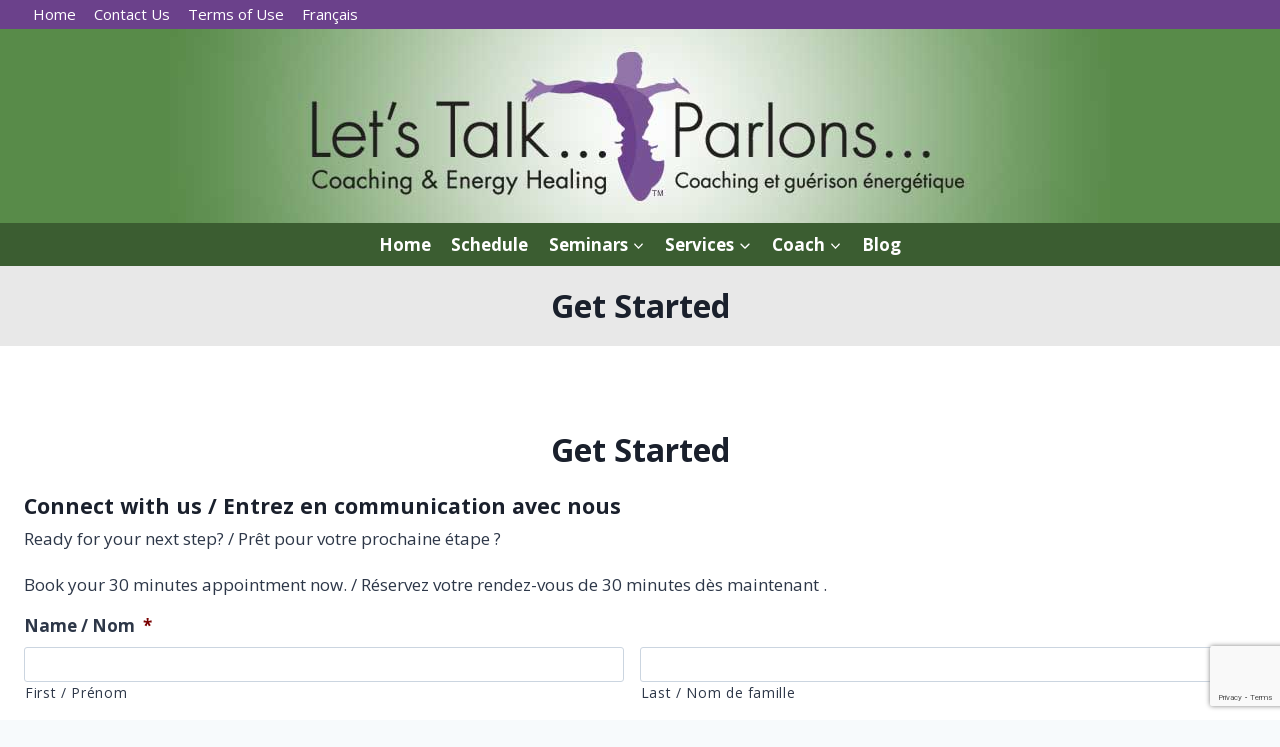

--- FILE ---
content_type: text/html; charset=UTF-8
request_url: https://www.letstalkcoach.com/ottawa-thetahealing-get-started/
body_size: 49766
content:
<!doctype html>
<html lang="en-US" class="no-js" itemtype="https://schema.org/WebPage" itemscope>
<head>
	<meta charset="UTF-8">
<script>
var gform;gform||(document.addEventListener("gform_main_scripts_loaded",function(){gform.scriptsLoaded=!0}),document.addEventListener("gform/theme/scripts_loaded",function(){gform.themeScriptsLoaded=!0}),window.addEventListener("DOMContentLoaded",function(){gform.domLoaded=!0}),gform={domLoaded:!1,scriptsLoaded:!1,themeScriptsLoaded:!1,isFormEditor:()=>"function"==typeof InitializeEditor,callIfLoaded:function(o){return!(!gform.domLoaded||!gform.scriptsLoaded||!gform.themeScriptsLoaded&&!gform.isFormEditor()||(gform.isFormEditor()&&console.warn("The use of gform.initializeOnLoaded() is deprecated in the form editor context and will be removed in Gravity Forms 3.1."),o(),0))},initializeOnLoaded:function(o){gform.callIfLoaded(o)||(document.addEventListener("gform_main_scripts_loaded",()=>{gform.scriptsLoaded=!0,gform.callIfLoaded(o)}),document.addEventListener("gform/theme/scripts_loaded",()=>{gform.themeScriptsLoaded=!0,gform.callIfLoaded(o)}),window.addEventListener("DOMContentLoaded",()=>{gform.domLoaded=!0,gform.callIfLoaded(o)}))},hooks:{action:{},filter:{}},addAction:function(o,r,e,t){gform.addHook("action",o,r,e,t)},addFilter:function(o,r,e,t){gform.addHook("filter",o,r,e,t)},doAction:function(o){gform.doHook("action",o,arguments)},applyFilters:function(o){return gform.doHook("filter",o,arguments)},removeAction:function(o,r){gform.removeHook("action",o,r)},removeFilter:function(o,r,e){gform.removeHook("filter",o,r,e)},addHook:function(o,r,e,t,n){null==gform.hooks[o][r]&&(gform.hooks[o][r]=[]);var d=gform.hooks[o][r];null==n&&(n=r+"_"+d.length),gform.hooks[o][r].push({tag:n,callable:e,priority:t=null==t?10:t})},doHook:function(r,o,e){var t;if(e=Array.prototype.slice.call(e,1),null!=gform.hooks[r][o]&&((o=gform.hooks[r][o]).sort(function(o,r){return o.priority-r.priority}),o.forEach(function(o){"function"!=typeof(t=o.callable)&&(t=window[t]),"action"==r?t.apply(null,e):e[0]=t.apply(null,e)})),"filter"==r)return e[0]},removeHook:function(o,r,t,n){var e;null!=gform.hooks[o][r]&&(e=(e=gform.hooks[o][r]).filter(function(o,r,e){return!!(null!=n&&n!=o.tag||null!=t&&t!=o.priority)}),gform.hooks[o][r]=e)}});
</script>

	<meta name="viewport" content="width=device-width, initial-scale=1, minimum-scale=1">
	<title>Get Started - Ottawa ThetaHealing | Coaching | Healing - Let&#039;s Talk... Coaching &amp; Energy Healing</title>
<link rel="alternate" hreflang="en" href="https://www.letstalkcoach.com/ottawa-thetahealing-get-started/" />
<link rel="alternate" hreflang="fr" href="https://www.letstalkcoach.com/fr/pour-commencer/" />
<link rel="alternate" hreflang="x-default" href="https://www.letstalkcoach.com/ottawa-thetahealing-get-started/" />
<meta name="dc.title" content="Get Started - Ottawa ThetaHealing | Coaching | Healing - Let&#039;s Talk... Coaching &amp; Energy Healing">
<meta name="dc.description" content="Get Started Disclaimer: Please note that the information on this website and provided during our sessions and seminars are not intended to diagnose, treat, cure or prevent any disease. This information is given strictly for educational purposes. In no way should the information in this website and in our sessions&hellip;">
<meta name="dc.relation" content="https://www.letstalkcoach.com/ottawa-thetahealing-get-started/">
<meta name="dc.source" content="https://www.letstalkcoach.com/">
<meta name="dc.language" content="en_US">
<meta name="description" content="Get Started Disclaimer: Please note that the information on this website and provided during our sessions and seminars are not intended to diagnose, treat, cure or prevent any disease. This information is given strictly for educational purposes. In no way should the information in this website and in our sessions&hellip;">
<meta name="robots" content="index, follow, max-snippet:-1, max-image-preview:large, max-video-preview:-1">
<link rel="canonical" href="https://www.letstalkcoach.com/ottawa-thetahealing-get-started/">
<meta property="og:url" content="https://www.letstalkcoach.com/ottawa-thetahealing-get-started/">
<meta property="og:site_name" content="Ottawa ThetaHealing | Coaching | Healing - Let&#039;s Talk... Coaching &amp; Energy Healing">
<meta property="og:locale" content="en_US">
<meta property="og:locale:alternate" content="fr_FR">
<meta property="og:type" content="article">
<meta property="article:author" content="">
<meta property="article:publisher" content="">
<meta property="og:title" content="Get Started - Ottawa ThetaHealing | Coaching | Healing - Let&#039;s Talk... Coaching &amp; Energy Healing">
<meta property="og:description" content="Get Started Disclaimer: Please note that the information on this website and provided during our sessions and seminars are not intended to diagnose, treat, cure or prevent any disease. This information is given strictly for educational purposes. In no way should the information in this website and in our sessions&hellip;">
<meta property="fb:pages" content="">
<meta property="fb:admins" content="">
<meta property="fb:app_id" content="">
<meta name="twitter:card" content="summary">
<meta name="twitter:site" content="">
<meta name="twitter:creator" content="">
<meta name="twitter:title" content="Get Started - Ottawa ThetaHealing | Coaching | Healing - Let&#039;s Talk... Coaching &amp; Energy Healing">
<meta name="twitter:description" content="Get Started Disclaimer: Please note that the information on this website and provided during our sessions and seminars are not intended to diagnose, treat, cure or prevent any disease. This information is given strictly for educational purposes. In no way should the information in this website and in our sessions&hellip;">
<link rel="alternate" type="application/rss+xml" title="Ottawa ThetaHealing | Coaching | Healing - Let&#039;s Talk... Coaching &amp; Energy Healing &raquo; Feed" href="https://www.letstalkcoach.com/feed/" />
<link rel="alternate" type="application/rss+xml" title="Ottawa ThetaHealing | Coaching | Healing - Let&#039;s Talk... Coaching &amp; Energy Healing &raquo; Comments Feed" href="https://www.letstalkcoach.com/comments/feed/" />
			<script>document.documentElement.classList.remove( 'no-js' );</script>
			<link rel="alternate" title="oEmbed (JSON)" type="application/json+oembed" href="https://www.letstalkcoach.com/wp-json/oembed/1.0/embed?url=https%3A%2F%2Fwww.letstalkcoach.com%2Fottawa-thetahealing-get-started%2F" />
<link rel="alternate" title="oEmbed (XML)" type="text/xml+oembed" href="https://www.letstalkcoach.com/wp-json/oembed/1.0/embed?url=https%3A%2F%2Fwww.letstalkcoach.com%2Fottawa-thetahealing-get-started%2F&#038;format=xml" />
<style id='wp-img-auto-sizes-contain-inline-css'>
img:is([sizes=auto i],[sizes^="auto," i]){contain-intrinsic-size:3000px 1500px}
/*# sourceURL=wp-img-auto-sizes-contain-inline-css */
</style>
<link rel='stylesheet' id='kadence-blocks-rowlayout-css' href='https://www.letstalkcoach.com/wp-content/plugins/kadence-blocks/dist/style-blocks-rowlayout.css?ver=3.5.31' media='all' />
<link rel='stylesheet' id='kadence-blocks-column-css' href='https://www.letstalkcoach.com/wp-content/plugins/kadence-blocks/dist/style-blocks-column.css?ver=3.5.31' media='all' />
<style id='kadence-blocks-advancedheading-inline-css'>
.wp-block-kadence-advancedheading mark{background:transparent;border-style:solid;border-width:0}.wp-block-kadence-advancedheading mark.kt-highlight{color:#f76a0c;}.kb-adv-heading-icon{display: inline-flex;justify-content: center;align-items: center;} .is-layout-constrained > .kb-advanced-heading-link {display: block;}.single-content .kadence-advanced-heading-wrapper h1, .single-content .kadence-advanced-heading-wrapper h2, .single-content .kadence-advanced-heading-wrapper h3, .single-content .kadence-advanced-heading-wrapper h4, .single-content .kadence-advanced-heading-wrapper h5, .single-content .kadence-advanced-heading-wrapper h6 {margin: 1.5em 0 .5em;}.single-content .kadence-advanced-heading-wrapper+* { margin-top:0;}.kb-screen-reader-text{position:absolute;width:1px;height:1px;padding:0;margin:-1px;overflow:hidden;clip:rect(0,0,0,0);}
/*# sourceURL=kadence-blocks-advancedheading-inline-css */
</style>
<link rel='stylesheet' id='kadence-blocks-iconlist-css' href='https://www.letstalkcoach.com/wp-content/plugins/kadence-blocks/dist/style-blocks-iconlist.css?ver=3.5.31' media='all' />
<style id='wp-emoji-styles-inline-css'>

	img.wp-smiley, img.emoji {
		display: inline !important;
		border: none !important;
		box-shadow: none !important;
		height: 1em !important;
		width: 1em !important;
		margin: 0 0.07em !important;
		vertical-align: -0.1em !important;
		background: none !important;
		padding: 0 !important;
	}
/*# sourceURL=wp-emoji-styles-inline-css */
</style>
<link rel='stylesheet' id='wp-block-library-css' href='https://www.letstalkcoach.com/wp-includes/css/dist/block-library/style.min.css?ver=6.9' media='all' />
<style id='wp-block-heading-inline-css'>
h1:where(.wp-block-heading).has-background,h2:where(.wp-block-heading).has-background,h3:where(.wp-block-heading).has-background,h4:where(.wp-block-heading).has-background,h5:where(.wp-block-heading).has-background,h6:where(.wp-block-heading).has-background{padding:1.25em 2.375em}h1.has-text-align-left[style*=writing-mode]:where([style*=vertical-lr]),h1.has-text-align-right[style*=writing-mode]:where([style*=vertical-rl]),h2.has-text-align-left[style*=writing-mode]:where([style*=vertical-lr]),h2.has-text-align-right[style*=writing-mode]:where([style*=vertical-rl]),h3.has-text-align-left[style*=writing-mode]:where([style*=vertical-lr]),h3.has-text-align-right[style*=writing-mode]:where([style*=vertical-rl]),h4.has-text-align-left[style*=writing-mode]:where([style*=vertical-lr]),h4.has-text-align-right[style*=writing-mode]:where([style*=vertical-rl]),h5.has-text-align-left[style*=writing-mode]:where([style*=vertical-lr]),h5.has-text-align-right[style*=writing-mode]:where([style*=vertical-rl]),h6.has-text-align-left[style*=writing-mode]:where([style*=vertical-lr]),h6.has-text-align-right[style*=writing-mode]:where([style*=vertical-rl]){rotate:180deg}
/*# sourceURL=https://www.letstalkcoach.com/wp-includes/blocks/heading/style.min.css */
</style>
<style id='wp-block-paragraph-inline-css'>
.is-small-text{font-size:.875em}.is-regular-text{font-size:1em}.is-large-text{font-size:2.25em}.is-larger-text{font-size:3em}.has-drop-cap:not(:focus):first-letter{float:left;font-size:8.4em;font-style:normal;font-weight:100;line-height:.68;margin:.05em .1em 0 0;text-transform:uppercase}body.rtl .has-drop-cap:not(:focus):first-letter{float:none;margin-left:.1em}p.has-drop-cap.has-background{overflow:hidden}:root :where(p.has-background){padding:1.25em 2.375em}:where(p.has-text-color:not(.has-link-color)) a{color:inherit}p.has-text-align-left[style*="writing-mode:vertical-lr"],p.has-text-align-right[style*="writing-mode:vertical-rl"]{rotate:180deg}
/*# sourceURL=https://www.letstalkcoach.com/wp-includes/blocks/paragraph/style.min.css */
</style>
<style id='wp-block-separator-inline-css'>
@charset "UTF-8";.wp-block-separator{border:none;border-top:2px solid}:root :where(.wp-block-separator.is-style-dots){height:auto;line-height:1;text-align:center}:root :where(.wp-block-separator.is-style-dots):before{color:currentColor;content:"···";font-family:serif;font-size:1.5em;letter-spacing:2em;padding-left:2em}.wp-block-separator.is-style-dots{background:none!important;border:none!important}
/*# sourceURL=https://www.letstalkcoach.com/wp-includes/blocks/separator/style.min.css */
</style>
<style id='global-styles-inline-css'>
:root{--wp--preset--aspect-ratio--square: 1;--wp--preset--aspect-ratio--4-3: 4/3;--wp--preset--aspect-ratio--3-4: 3/4;--wp--preset--aspect-ratio--3-2: 3/2;--wp--preset--aspect-ratio--2-3: 2/3;--wp--preset--aspect-ratio--16-9: 16/9;--wp--preset--aspect-ratio--9-16: 9/16;--wp--preset--color--black: #000000;--wp--preset--color--cyan-bluish-gray: #abb8c3;--wp--preset--color--white: #ffffff;--wp--preset--color--pale-pink: #f78da7;--wp--preset--color--vivid-red: #cf2e2e;--wp--preset--color--luminous-vivid-orange: #ff6900;--wp--preset--color--luminous-vivid-amber: #fcb900;--wp--preset--color--light-green-cyan: #7bdcb5;--wp--preset--color--vivid-green-cyan: #00d084;--wp--preset--color--pale-cyan-blue: #8ed1fc;--wp--preset--color--vivid-cyan-blue: #0693e3;--wp--preset--color--vivid-purple: #9b51e0;--wp--preset--color--theme-palette-1: var(--global-palette1);--wp--preset--color--theme-palette-2: var(--global-palette2);--wp--preset--color--theme-palette-3: var(--global-palette3);--wp--preset--color--theme-palette-4: var(--global-palette4);--wp--preset--color--theme-palette-5: var(--global-palette5);--wp--preset--color--theme-palette-6: var(--global-palette6);--wp--preset--color--theme-palette-7: var(--global-palette7);--wp--preset--color--theme-palette-8: var(--global-palette8);--wp--preset--color--theme-palette-9: var(--global-palette9);--wp--preset--color--theme-palette-10: var(--global-palette10);--wp--preset--color--theme-palette-11: var(--global-palette11);--wp--preset--color--theme-palette-12: var(--global-palette12);--wp--preset--color--theme-palette-13: var(--global-palette13);--wp--preset--color--theme-palette-14: var(--global-palette14);--wp--preset--color--theme-palette-15: var(--global-palette15);--wp--preset--gradient--vivid-cyan-blue-to-vivid-purple: linear-gradient(135deg,rgb(6,147,227) 0%,rgb(155,81,224) 100%);--wp--preset--gradient--light-green-cyan-to-vivid-green-cyan: linear-gradient(135deg,rgb(122,220,180) 0%,rgb(0,208,130) 100%);--wp--preset--gradient--luminous-vivid-amber-to-luminous-vivid-orange: linear-gradient(135deg,rgb(252,185,0) 0%,rgb(255,105,0) 100%);--wp--preset--gradient--luminous-vivid-orange-to-vivid-red: linear-gradient(135deg,rgb(255,105,0) 0%,rgb(207,46,46) 100%);--wp--preset--gradient--very-light-gray-to-cyan-bluish-gray: linear-gradient(135deg,rgb(238,238,238) 0%,rgb(169,184,195) 100%);--wp--preset--gradient--cool-to-warm-spectrum: linear-gradient(135deg,rgb(74,234,220) 0%,rgb(151,120,209) 20%,rgb(207,42,186) 40%,rgb(238,44,130) 60%,rgb(251,105,98) 80%,rgb(254,248,76) 100%);--wp--preset--gradient--blush-light-purple: linear-gradient(135deg,rgb(255,206,236) 0%,rgb(152,150,240) 100%);--wp--preset--gradient--blush-bordeaux: linear-gradient(135deg,rgb(254,205,165) 0%,rgb(254,45,45) 50%,rgb(107,0,62) 100%);--wp--preset--gradient--luminous-dusk: linear-gradient(135deg,rgb(255,203,112) 0%,rgb(199,81,192) 50%,rgb(65,88,208) 100%);--wp--preset--gradient--pale-ocean: linear-gradient(135deg,rgb(255,245,203) 0%,rgb(182,227,212) 50%,rgb(51,167,181) 100%);--wp--preset--gradient--electric-grass: linear-gradient(135deg,rgb(202,248,128) 0%,rgb(113,206,126) 100%);--wp--preset--gradient--midnight: linear-gradient(135deg,rgb(2,3,129) 0%,rgb(40,116,252) 100%);--wp--preset--font-size--small: var(--global-font-size-small);--wp--preset--font-size--medium: var(--global-font-size-medium);--wp--preset--font-size--large: var(--global-font-size-large);--wp--preset--font-size--x-large: 42px;--wp--preset--font-size--larger: var(--global-font-size-larger);--wp--preset--font-size--xxlarge: var(--global-font-size-xxlarge);--wp--preset--spacing--20: 0.44rem;--wp--preset--spacing--30: 0.67rem;--wp--preset--spacing--40: 1rem;--wp--preset--spacing--50: 1.5rem;--wp--preset--spacing--60: 2.25rem;--wp--preset--spacing--70: 3.38rem;--wp--preset--spacing--80: 5.06rem;--wp--preset--shadow--natural: 6px 6px 9px rgba(0, 0, 0, 0.2);--wp--preset--shadow--deep: 12px 12px 50px rgba(0, 0, 0, 0.4);--wp--preset--shadow--sharp: 6px 6px 0px rgba(0, 0, 0, 0.2);--wp--preset--shadow--outlined: 6px 6px 0px -3px rgb(255, 255, 255), 6px 6px rgb(0, 0, 0);--wp--preset--shadow--crisp: 6px 6px 0px rgb(0, 0, 0);}:where(.is-layout-flex){gap: 0.5em;}:where(.is-layout-grid){gap: 0.5em;}body .is-layout-flex{display: flex;}.is-layout-flex{flex-wrap: wrap;align-items: center;}.is-layout-flex > :is(*, div){margin: 0;}body .is-layout-grid{display: grid;}.is-layout-grid > :is(*, div){margin: 0;}:where(.wp-block-columns.is-layout-flex){gap: 2em;}:where(.wp-block-columns.is-layout-grid){gap: 2em;}:where(.wp-block-post-template.is-layout-flex){gap: 1.25em;}:where(.wp-block-post-template.is-layout-grid){gap: 1.25em;}.has-black-color{color: var(--wp--preset--color--black) !important;}.has-cyan-bluish-gray-color{color: var(--wp--preset--color--cyan-bluish-gray) !important;}.has-white-color{color: var(--wp--preset--color--white) !important;}.has-pale-pink-color{color: var(--wp--preset--color--pale-pink) !important;}.has-vivid-red-color{color: var(--wp--preset--color--vivid-red) !important;}.has-luminous-vivid-orange-color{color: var(--wp--preset--color--luminous-vivid-orange) !important;}.has-luminous-vivid-amber-color{color: var(--wp--preset--color--luminous-vivid-amber) !important;}.has-light-green-cyan-color{color: var(--wp--preset--color--light-green-cyan) !important;}.has-vivid-green-cyan-color{color: var(--wp--preset--color--vivid-green-cyan) !important;}.has-pale-cyan-blue-color{color: var(--wp--preset--color--pale-cyan-blue) !important;}.has-vivid-cyan-blue-color{color: var(--wp--preset--color--vivid-cyan-blue) !important;}.has-vivid-purple-color{color: var(--wp--preset--color--vivid-purple) !important;}.has-black-background-color{background-color: var(--wp--preset--color--black) !important;}.has-cyan-bluish-gray-background-color{background-color: var(--wp--preset--color--cyan-bluish-gray) !important;}.has-white-background-color{background-color: var(--wp--preset--color--white) !important;}.has-pale-pink-background-color{background-color: var(--wp--preset--color--pale-pink) !important;}.has-vivid-red-background-color{background-color: var(--wp--preset--color--vivid-red) !important;}.has-luminous-vivid-orange-background-color{background-color: var(--wp--preset--color--luminous-vivid-orange) !important;}.has-luminous-vivid-amber-background-color{background-color: var(--wp--preset--color--luminous-vivid-amber) !important;}.has-light-green-cyan-background-color{background-color: var(--wp--preset--color--light-green-cyan) !important;}.has-vivid-green-cyan-background-color{background-color: var(--wp--preset--color--vivid-green-cyan) !important;}.has-pale-cyan-blue-background-color{background-color: var(--wp--preset--color--pale-cyan-blue) !important;}.has-vivid-cyan-blue-background-color{background-color: var(--wp--preset--color--vivid-cyan-blue) !important;}.has-vivid-purple-background-color{background-color: var(--wp--preset--color--vivid-purple) !important;}.has-black-border-color{border-color: var(--wp--preset--color--black) !important;}.has-cyan-bluish-gray-border-color{border-color: var(--wp--preset--color--cyan-bluish-gray) !important;}.has-white-border-color{border-color: var(--wp--preset--color--white) !important;}.has-pale-pink-border-color{border-color: var(--wp--preset--color--pale-pink) !important;}.has-vivid-red-border-color{border-color: var(--wp--preset--color--vivid-red) !important;}.has-luminous-vivid-orange-border-color{border-color: var(--wp--preset--color--luminous-vivid-orange) !important;}.has-luminous-vivid-amber-border-color{border-color: var(--wp--preset--color--luminous-vivid-amber) !important;}.has-light-green-cyan-border-color{border-color: var(--wp--preset--color--light-green-cyan) !important;}.has-vivid-green-cyan-border-color{border-color: var(--wp--preset--color--vivid-green-cyan) !important;}.has-pale-cyan-blue-border-color{border-color: var(--wp--preset--color--pale-cyan-blue) !important;}.has-vivid-cyan-blue-border-color{border-color: var(--wp--preset--color--vivid-cyan-blue) !important;}.has-vivid-purple-border-color{border-color: var(--wp--preset--color--vivid-purple) !important;}.has-vivid-cyan-blue-to-vivid-purple-gradient-background{background: var(--wp--preset--gradient--vivid-cyan-blue-to-vivid-purple) !important;}.has-light-green-cyan-to-vivid-green-cyan-gradient-background{background: var(--wp--preset--gradient--light-green-cyan-to-vivid-green-cyan) !important;}.has-luminous-vivid-amber-to-luminous-vivid-orange-gradient-background{background: var(--wp--preset--gradient--luminous-vivid-amber-to-luminous-vivid-orange) !important;}.has-luminous-vivid-orange-to-vivid-red-gradient-background{background: var(--wp--preset--gradient--luminous-vivid-orange-to-vivid-red) !important;}.has-very-light-gray-to-cyan-bluish-gray-gradient-background{background: var(--wp--preset--gradient--very-light-gray-to-cyan-bluish-gray) !important;}.has-cool-to-warm-spectrum-gradient-background{background: var(--wp--preset--gradient--cool-to-warm-spectrum) !important;}.has-blush-light-purple-gradient-background{background: var(--wp--preset--gradient--blush-light-purple) !important;}.has-blush-bordeaux-gradient-background{background: var(--wp--preset--gradient--blush-bordeaux) !important;}.has-luminous-dusk-gradient-background{background: var(--wp--preset--gradient--luminous-dusk) !important;}.has-pale-ocean-gradient-background{background: var(--wp--preset--gradient--pale-ocean) !important;}.has-electric-grass-gradient-background{background: var(--wp--preset--gradient--electric-grass) !important;}.has-midnight-gradient-background{background: var(--wp--preset--gradient--midnight) !important;}.has-small-font-size{font-size: var(--wp--preset--font-size--small) !important;}.has-medium-font-size{font-size: var(--wp--preset--font-size--medium) !important;}.has-large-font-size{font-size: var(--wp--preset--font-size--large) !important;}.has-x-large-font-size{font-size: var(--wp--preset--font-size--x-large) !important;}
/*# sourceURL=global-styles-inline-css */
</style>

<style id='classic-theme-styles-inline-css'>
/*! This file is auto-generated */
.wp-block-button__link{color:#fff;background-color:#32373c;border-radius:9999px;box-shadow:none;text-decoration:none;padding:calc(.667em + 2px) calc(1.333em + 2px);font-size:1.125em}.wp-block-file__button{background:#32373c;color:#fff;text-decoration:none}
/*# sourceURL=/wp-includes/css/classic-themes.min.css */
</style>
<link rel='stylesheet' id='contact-form-7-css' href='https://www.letstalkcoach.com/wp-content/plugins/contact-form-7/includes/css/styles.css?ver=6.1.4' media='all' />
<link rel='stylesheet' id='wpml-legacy-horizontal-list-0-css' href='https://www.letstalkcoach.com/wp-content/plugins/sitepress-multilingual-cms/templates/language-switchers/legacy-list-horizontal/style.min.css?ver=1' media='all' />
<style id='wpml-legacy-horizontal-list-0-inline-css'>
.wpml-ls-statics-shortcode_actions a, .wpml-ls-statics-shortcode_actions .wpml-ls-sub-menu a, .wpml-ls-statics-shortcode_actions .wpml-ls-sub-menu a:link, .wpml-ls-statics-shortcode_actions li:not(.wpml-ls-current-language) .wpml-ls-link, .wpml-ls-statics-shortcode_actions li:not(.wpml-ls-current-language) .wpml-ls-link:link {color:#ffffff;}.wpml-ls-statics-shortcode_actions .wpml-ls-sub-menu a:hover,.wpml-ls-statics-shortcode_actions .wpml-ls-sub-menu a:focus, .wpml-ls-statics-shortcode_actions .wpml-ls-sub-menu a:link:hover, .wpml-ls-statics-shortcode_actions .wpml-ls-sub-menu a:link:focus {color:#dfadff;}.wpml-ls-statics-shortcode_actions .wpml-ls-current-language > a {color:#ffffff;}.wpml-ls-statics-shortcode_actions .wpml-ls-current-language:hover>a, .wpml-ls-statics-shortcode_actions .wpml-ls-current-language>a:focus {color:#dfadff;}
/*# sourceURL=wpml-legacy-horizontal-list-0-inline-css */
</style>
<link rel='stylesheet' id='wpml-menu-item-0-css' href='https://www.letstalkcoach.com/wp-content/plugins/sitepress-multilingual-cms/templates/language-switchers/menu-item/style.min.css?ver=1' media='all' />
<link rel='stylesheet' id='tbk-scripts-css-css' href='https://www.letstalkcoach.com/wp-content/plugins/team-booking//dist/frontend.css?ver=1695315042' media='all' />
<link rel='stylesheet' id='tbk-scripts-vendor-css-css' href='https://www.letstalkcoach.com/wp-content/plugins/team-booking//dist/frontendVendor.css?ver=1695315042' media='all' />
<link rel='stylesheet' id='kadence-global-css' href='https://www.letstalkcoach.com/wp-content/themes/kadence/assets/css/global.min.css?ver=1.4.3' media='all' />
<style id='kadence-global-inline-css'>
/* Kadence Base CSS */
:root{--global-palette1:#6b418b;--global-palette2:#588b49;--global-palette3:#1A202C;--global-palette4:#2D3748;--global-palette5:#4A5568;--global-palette6:#718096;--global-palette7:#e8e8e8;--global-palette8:#F7FAFC;--global-palette9:#ffffff;--global-palette10:oklch(from var(--global-palette1) calc(l + 0.10 * (1 - l)) calc(c * 1.00) calc(h + 180) / 100%);--global-palette11:#13612e;--global-palette12:#1159af;--global-palette13:#b82105;--global-palette14:#f7630c;--global-palette15:#f5a524;--global-palette9rgb:255, 255, 255;--global-palette-highlight:var(--global-palette1);--global-palette-highlight-alt:var(--global-palette2);--global-palette-highlight-alt2:var(--global-palette9);--global-palette-btn-bg:var(--global-palette1);--global-palette-btn-bg-hover:var(--global-palette2);--global-palette-btn:var(--global-palette9);--global-palette-btn-hover:var(--global-palette9);--global-palette-btn-sec-bg:var(--global-palette7);--global-palette-btn-sec-bg-hover:var(--global-palette2);--global-palette-btn-sec:var(--global-palette3);--global-palette-btn-sec-hover:var(--global-palette9);--global-body-font-family:'Open Sans', sans-serif;--global-heading-font-family:inherit;--global-primary-nav-font-family:inherit;--global-fallback-font:sans-serif;--global-display-fallback-font:sans-serif;--global-content-width:1290px;--global-content-wide-width:calc(1290px + 230px);--global-content-narrow-width:842px;--global-content-edge-padding:1.5rem;--global-content-boxed-padding:2rem;--global-calc-content-width:calc(1290px - var(--global-content-edge-padding) - var(--global-content-edge-padding) );--wp--style--global--content-size:var(--global-calc-content-width);}.wp-site-blocks{--global-vw:calc( 100vw - ( 0.5 * var(--scrollbar-offset)));}body{background:var(--global-palette8);}body, input, select, optgroup, textarea{font-style:normal;font-weight:normal;font-size:17px;line-height:1.6;font-family:var(--global-body-font-family);color:var(--global-palette4);}.content-bg, body.content-style-unboxed .site{background:var(--global-palette9);}h1,h2,h3,h4,h5,h6{font-family:var(--global-heading-font-family);}h1{font-weight:700;font-size:32px;line-height:1.5;color:var(--global-palette3);}h2{font-weight:700;font-size:28px;line-height:1.5;color:var(--global-palette3);}h3{font-weight:700;font-size:24px;line-height:1.5;color:var(--global-palette3);}h4{font-weight:700;font-size:22px;line-height:1.5;color:var(--global-palette4);}h5{font-weight:700;font-size:20px;line-height:1.5;color:var(--global-palette4);}h6{font-weight:700;font-size:18px;line-height:1.5;color:var(--global-palette5);}.entry-hero .kadence-breadcrumbs{max-width:1290px;}.site-container, .site-header-row-layout-contained, .site-footer-row-layout-contained, .entry-hero-layout-contained, .comments-area, .alignfull > .wp-block-cover__inner-container, .alignwide > .wp-block-cover__inner-container{max-width:var(--global-content-width);}.content-width-narrow .content-container.site-container, .content-width-narrow .hero-container.site-container{max-width:var(--global-content-narrow-width);}@media all and (min-width: 1520px){.wp-site-blocks .content-container  .alignwide{margin-left:-115px;margin-right:-115px;width:unset;max-width:unset;}}@media all and (min-width: 1102px){.content-width-narrow .wp-site-blocks .content-container .alignwide{margin-left:-130px;margin-right:-130px;width:unset;max-width:unset;}}.content-style-boxed .wp-site-blocks .entry-content .alignwide{margin-left:calc( -1 * var( --global-content-boxed-padding ) );margin-right:calc( -1 * var( --global-content-boxed-padding ) );}.content-area{margin-top:5rem;margin-bottom:5rem;}@media all and (max-width: 1024px){.content-area{margin-top:3rem;margin-bottom:3rem;}}@media all and (max-width: 767px){.content-area{margin-top:2rem;margin-bottom:2rem;}}@media all and (max-width: 1024px){:root{--global-content-boxed-padding:2rem;}}@media all and (max-width: 767px){:root{--global-content-boxed-padding:1.5rem;}}.entry-content-wrap{padding:2rem;}@media all and (max-width: 1024px){.entry-content-wrap{padding:2rem;}}@media all and (max-width: 767px){.entry-content-wrap{padding:1.5rem;}}.entry.single-entry{box-shadow:0px 15px 15px -10px rgba(0,0,0,0.05);}.entry.loop-entry{box-shadow:0px 15px 15px -10px rgba(0,0,0,0.05);}.loop-entry .entry-content-wrap{padding:2rem;}@media all and (max-width: 1024px){.loop-entry .entry-content-wrap{padding:2rem;}}@media all and (max-width: 767px){.loop-entry .entry-content-wrap{padding:1.5rem;}}button, .button, .wp-block-button__link, input[type="button"], input[type="reset"], input[type="submit"], .fl-button, .elementor-button-wrapper .elementor-button, .wc-block-components-checkout-place-order-button, .wc-block-cart__submit{box-shadow:0px 0px 0px -7px rgba(0,0,0,0);}button:hover, button:focus, button:active, .button:hover, .button:focus, .button:active, .wp-block-button__link:hover, .wp-block-button__link:focus, .wp-block-button__link:active, input[type="button"]:hover, input[type="button"]:focus, input[type="button"]:active, input[type="reset"]:hover, input[type="reset"]:focus, input[type="reset"]:active, input[type="submit"]:hover, input[type="submit"]:focus, input[type="submit"]:active, .elementor-button-wrapper .elementor-button:hover, .elementor-button-wrapper .elementor-button:focus, .elementor-button-wrapper .elementor-button:active, .wc-block-cart__submit:hover{box-shadow:0px 15px 25px -7px rgba(0,0,0,0.1);}.kb-button.kb-btn-global-outline.kb-btn-global-inherit{padding-top:calc(px - 2px);padding-right:calc(px - 2px);padding-bottom:calc(px - 2px);padding-left:calc(px - 2px);}@media all and (min-width: 1025px){.transparent-header .entry-hero .entry-hero-container-inner{padding-top:calc(0px + 194px + 0px);}}@media all and (max-width: 1024px){.mobile-transparent-header .entry-hero .entry-hero-container-inner{padding-top:194px;}}@media all and (max-width: 767px){.mobile-transparent-header .entry-hero .entry-hero-container-inner{padding-top:194px;}}.entry-hero.page-hero-section .entry-header{min-height:80px;}
/* Kadence Header CSS */
@media all and (max-width: 1024px){.mobile-transparent-header #masthead{position:absolute;left:0px;right:0px;z-index:100;}.kadence-scrollbar-fixer.mobile-transparent-header #masthead{right:var(--scrollbar-offset,0);}.mobile-transparent-header #masthead, .mobile-transparent-header .site-top-header-wrap .site-header-row-container-inner, .mobile-transparent-header .site-main-header-wrap .site-header-row-container-inner, .mobile-transparent-header .site-bottom-header-wrap .site-header-row-container-inner{background:transparent;}.site-header-row-tablet-layout-fullwidth, .site-header-row-tablet-layout-standard{padding:0px;}}@media all and (min-width: 1025px){.transparent-header #masthead{position:absolute;left:0px;right:0px;z-index:100;}.transparent-header.kadence-scrollbar-fixer #masthead{right:var(--scrollbar-offset,0);}.transparent-header #masthead, .transparent-header .site-top-header-wrap .site-header-row-container-inner, .transparent-header .site-main-header-wrap .site-header-row-container-inner, .transparent-header .site-bottom-header-wrap .site-header-row-container-inner{background:transparent;}}.site-branding a.brand img{max-width:80vw;}.site-branding a.brand img.svg-logo-image{width:80vw;}.site-branding{padding:0px 0px 0px 0px;}#masthead, #masthead .kadence-sticky-header.item-is-fixed:not(.item-at-start):not(.site-header-row-container):not(.site-main-header-wrap), #masthead .kadence-sticky-header.item-is-fixed:not(.item-at-start) > .site-header-row-container-inner{background:#ffffff;}.site-main-header-wrap .site-header-row-container-inner{background:var(--global-palette2);}.site-main-header-inner-wrap{min-height:194px;}.site-top-header-wrap .site-header-row-container-inner{background:var(--global-palette1);}.site-top-header-inner-wrap{min-height:0px;}.site-bottom-header-wrap .site-header-row-container-inner{background:#3b5d31;}.site-bottom-header-inner-wrap{min-height:0px;}.header-navigation[class*="header-navigation-style-underline"] .header-menu-container.primary-menu-container>ul>li>a:after{width:calc( 100% - 1.2em);}.main-navigation .primary-menu-container > ul > li.menu-item > a{padding-left:calc(1.2em / 2);padding-right:calc(1.2em / 2);padding-top:0.6em;padding-bottom:0.6em;color:var(--global-palette9);}.main-navigation .primary-menu-container > ul > li.menu-item .dropdown-nav-special-toggle{right:calc(1.2em / 2);}.main-navigation .primary-menu-container > ul > li.menu-item > a:hover{color:#8ebc83;}.main-navigation .primary-menu-container > ul > li.menu-item.current-menu-item > a{color:#8ebc83;}.header-navigation[class*="header-navigation-style-underline"] .header-menu-container.secondary-menu-container>ul>li>a:after{width:calc( 100% - 1.2em);}.secondary-navigation .secondary-menu-container > ul > li.menu-item > a{padding-left:calc(1.2em / 2);padding-right:calc(1.2em / 2);padding-top:0.25em;padding-bottom:0.25em;color:var(--global-palette9);}.secondary-navigation .primary-menu-container > ul > li.menu-item .dropdown-nav-special-toggle{right:calc(1.2em / 2);}.secondary-navigation .secondary-menu-container > ul li.menu-item > a{font-style:normal;font-weight:normal;font-size:15px;}.secondary-navigation .secondary-menu-container > ul > li.menu-item > a:hover{color:#dfadff;}.secondary-navigation .secondary-menu-container > ul > li.menu-item.current-menu-item > a{color:#dfadff;}.header-navigation .header-menu-container ul ul.sub-menu, .header-navigation .header-menu-container ul ul.submenu{background:var(--global-palette2);box-shadow:0px 2px 13px 0px rgba(0,0,0,0.1);}.header-navigation .header-menu-container ul ul li.menu-item, .header-menu-container ul.menu > li.kadence-menu-mega-enabled > ul > li.menu-item > a{border-bottom:1px solid rgba(255,255,255,0.1);border-radius:0px 0px 0px 0px;}.header-navigation .header-menu-container ul ul li.menu-item > a{width:250px;padding-top:0.8em;padding-bottom:0.8em;color:var(--global-palette8);font-style:normal;font-size:14px;}.header-navigation .header-menu-container ul ul li.menu-item > a:hover{color:var(--global-palette9);background:#75a765;border-radius:0px 0px 0px 0px;}.header-navigation .header-menu-container ul ul li.menu-item.current-menu-item > a{color:var(--global-palette9);background:#75a765;border-radius:0px 0px 0px 0px;}.mobile-toggle-open-container .menu-toggle-open, .mobile-toggle-open-container .menu-toggle-open:focus{color:var(--global-palette5);padding:0.4em 0.6em 0.4em 0.6em;font-size:14px;}.mobile-toggle-open-container .menu-toggle-open.menu-toggle-style-bordered{border:1px solid currentColor;}.mobile-toggle-open-container .menu-toggle-open .menu-toggle-icon{font-size:20px;}.mobile-toggle-open-container .menu-toggle-open:hover, .mobile-toggle-open-container .menu-toggle-open:focus-visible{color:var(--global-palette-highlight);}.mobile-navigation ul li{font-size:14px;}.mobile-navigation ul li a{padding-top:1em;padding-bottom:1em;}.mobile-navigation ul li > a, .mobile-navigation ul li.menu-item-has-children > .drawer-nav-drop-wrap{color:var(--global-palette8);}.mobile-navigation ul li.current-menu-item > a, .mobile-navigation ul li.current-menu-item.menu-item-has-children > .drawer-nav-drop-wrap{color:var(--global-palette-highlight);}.mobile-navigation ul li.menu-item-has-children .drawer-nav-drop-wrap, .mobile-navigation ul li:not(.menu-item-has-children) a{border-bottom:1px solid rgba(255,255,255,0.1);}.mobile-navigation:not(.drawer-navigation-parent-toggle-true) ul li.menu-item-has-children .drawer-nav-drop-wrap button{border-left:1px solid rgba(255,255,255,0.1);}#mobile-drawer .drawer-header .drawer-toggle{padding:0.6em 0.15em 0.6em 0.15em;font-size:24px;}
/* Kadence Footer CSS */
.site-bottom-footer-wrap .site-footer-row-container-inner{background:var(--global-palette1);font-style:normal;color:#efdbff;}.site-bottom-footer-inner-wrap{min-height:20px;padding-top:10px;padding-bottom:10px;grid-column-gap:30px;}.site-bottom-footer-inner-wrap .widget{margin-bottom:30px;}.site-bottom-footer-inner-wrap .site-footer-section:not(:last-child):after{right:calc(-30px / 2);}#colophon .footer-navigation .footer-menu-container > ul > li > a{padding-left:calc(1.2em / 2);padding-right:calc(1.2em / 2);padding-top:calc(0.6em / 2);padding-bottom:calc(0.6em / 2);color:var(--global-palette9);}#colophon .footer-navigation .footer-menu-container > ul li a:hover{color:#efdbff;}#colophon .footer-navigation .footer-menu-container > ul li.current-menu-item > a{color:#efdbff;}
/* Kadence Pro Header CSS */
.header-navigation-dropdown-direction-left ul ul.submenu, .header-navigation-dropdown-direction-left ul ul.sub-menu{right:0px;left:auto;}.rtl .header-navigation-dropdown-direction-right ul ul.submenu, .rtl .header-navigation-dropdown-direction-right ul ul.sub-menu{left:0px;right:auto;}.header-account-button .nav-drop-title-wrap > .kadence-svg-iconset, .header-account-button > .kadence-svg-iconset{font-size:1.2em;}.site-header-item .header-account-button .nav-drop-title-wrap, .site-header-item .header-account-wrap > .header-account-button{display:flex;align-items:center;}.header-account-style-icon_label .header-account-label{padding-left:5px;}.header-account-style-label_icon .header-account-label{padding-right:5px;}.site-header-item .header-account-wrap .header-account-button{text-decoration:none;box-shadow:none;color:inherit;background:transparent;padding:0.6em 0em 0.6em 0em;}.header-mobile-account-wrap .header-account-button .nav-drop-title-wrap > .kadence-svg-iconset, .header-mobile-account-wrap .header-account-button > .kadence-svg-iconset{font-size:1.2em;}.header-mobile-account-wrap .header-account-button .nav-drop-title-wrap, .header-mobile-account-wrap > .header-account-button{display:flex;align-items:center;}.header-mobile-account-wrap.header-account-style-icon_label .header-account-label{padding-left:5px;}.header-mobile-account-wrap.header-account-style-label_icon .header-account-label{padding-right:5px;}.header-mobile-account-wrap .header-account-button{text-decoration:none;box-shadow:none;color:inherit;background:transparent;padding:0.6em 0em 0.6em 0em;}#login-drawer .drawer-inner .drawer-content{display:flex;justify-content:center;align-items:center;position:absolute;top:0px;bottom:0px;left:0px;right:0px;padding:0px;}#loginform p label{display:block;}#login-drawer #loginform{width:100%;}#login-drawer #loginform input{width:100%;}#login-drawer #loginform input[type="checkbox"]{width:auto;}#login-drawer .drawer-inner .drawer-header{position:relative;z-index:100;}#login-drawer .drawer-content_inner.widget_login_form_inner{padding:2em;width:100%;max-width:350px;border-radius:.25rem;background:var(--global-palette9);color:var(--global-palette4);}#login-drawer .lost_password a{color:var(--global-palette6);}#login-drawer .lost_password, #login-drawer .register-field{text-align:center;}#login-drawer .widget_login_form_inner p{margin-top:1.2em;margin-bottom:0em;}#login-drawer .widget_login_form_inner p:first-child{margin-top:0em;}#login-drawer .widget_login_form_inner label{margin-bottom:0.5em;}#login-drawer hr.register-divider{margin:1.2em 0;border-width:1px;}#login-drawer .register-field{font-size:90%;}@media all and (min-width: 1025px){#login-drawer hr.register-divider.hide-desktop{display:none;}#login-drawer p.register-field.hide-desktop{display:none;}}@media all and (max-width: 1024px){#login-drawer hr.register-divider.hide-mobile{display:none;}#login-drawer p.register-field.hide-mobile{display:none;}}@media all and (max-width: 767px){#login-drawer hr.register-divider.hide-mobile{display:none;}#login-drawer p.register-field.hide-mobile{display:none;}}.tertiary-navigation .tertiary-menu-container > ul > li.menu-item > a{padding-left:calc(1.2em / 2);padding-right:calc(1.2em / 2);padding-top:0.6em;padding-bottom:0.6em;color:var(--global-palette5);}.tertiary-navigation .tertiary-menu-container > ul > li.menu-item > a:hover{color:var(--global-palette-highlight);}.tertiary-navigation .tertiary-menu-container > ul > li.menu-item.current-menu-item > a{color:var(--global-palette3);}.header-navigation[class*="header-navigation-style-underline"] .header-menu-container.tertiary-menu-container>ul>li>a:after{width:calc( 100% - 1.2em);}.quaternary-navigation .quaternary-menu-container > ul > li.menu-item > a{padding-left:calc(1.2em / 2);padding-right:calc(1.2em / 2);padding-top:0.6em;padding-bottom:0.6em;color:var(--global-palette5);}.quaternary-navigation .quaternary-menu-container > ul > li.menu-item > a:hover{color:var(--global-palette-highlight);}.quaternary-navigation .quaternary-menu-container > ul > li.menu-item.current-menu-item > a{color:var(--global-palette3);}.header-navigation[class*="header-navigation-style-underline"] .header-menu-container.quaternary-menu-container>ul>li>a:after{width:calc( 100% - 1.2em);}#main-header .header-divider{border-right:1px solid var(--global-palette6);height:50%;}#main-header .header-divider2{border-right:1px solid var(--global-palette6);height:50%;}#main-header .header-divider3{border-right:1px solid var(--global-palette6);height:50%;}#mobile-header .header-mobile-divider, #mobile-drawer .header-mobile-divider{border-right:1px solid var(--global-palette6);height:50%;}#mobile-drawer .header-mobile-divider{border-top:1px solid var(--global-palette6);width:50%;}#mobile-header .header-mobile-divider2{border-right:1px solid var(--global-palette6);height:50%;}#mobile-drawer .header-mobile-divider2{border-top:1px solid var(--global-palette6);width:50%;}.header-item-search-bar form ::-webkit-input-placeholder{color:currentColor;opacity:0.5;}.header-item-search-bar form ::placeholder{color:currentColor;opacity:0.5;}.header-search-bar form{max-width:100%;width:240px;}.header-mobile-search-bar form{max-width:calc(100vw - var(--global-sm-spacing) - var(--global-sm-spacing));width:240px;}.header-widget-lstyle-normal .header-widget-area-inner a:not(.button){text-decoration:underline;}.element-contact-inner-wrap{display:flex;flex-wrap:wrap;align-items:center;margin-top:-0.6em;margin-left:calc(-0.6em / 2);margin-right:calc(-0.6em / 2);}.element-contact-inner-wrap .header-contact-item{display:inline-flex;flex-wrap:wrap;align-items:center;margin-top:0.6em;margin-left:calc(0.6em / 2);margin-right:calc(0.6em / 2);}.element-contact-inner-wrap .header-contact-item .kadence-svg-iconset{font-size:1em;}.header-contact-item img{display:inline-block;}.header-contact-item .contact-label{margin-left:0.3em;}.rtl .header-contact-item .contact-label{margin-right:0.3em;margin-left:0px;}.header-mobile-contact-wrap .element-contact-inner-wrap{display:flex;flex-wrap:wrap;align-items:center;margin-top:-0.6em;margin-left:calc(-0.6em / 2);margin-right:calc(-0.6em / 2);}.header-mobile-contact-wrap .element-contact-inner-wrap .header-contact-item{display:inline-flex;flex-wrap:wrap;align-items:center;margin-top:0.6em;margin-left:calc(0.6em / 2);margin-right:calc(0.6em / 2);}.header-mobile-contact-wrap .element-contact-inner-wrap .header-contact-item .kadence-svg-iconset{font-size:1em;}#main-header .header-button2{box-shadow:0px 0px 0px -7px rgba(0,0,0,0);}#main-header .header-button2:hover{box-shadow:0px 15px 25px -7px rgba(0,0,0,0.1);}.mobile-header-button2-wrap .mobile-header-button-inner-wrap .mobile-header-button2{border:2px none transparent;box-shadow:0px 0px 0px -7px rgba(0,0,0,0);}.mobile-header-button2-wrap .mobile-header-button-inner-wrap .mobile-header-button2:hover{box-shadow:0px 15px 25px -7px rgba(0,0,0,0.1);}#widget-drawer.popup-drawer-layout-fullwidth .drawer-content .header-widget2, #widget-drawer.popup-drawer-layout-sidepanel .drawer-inner{max-width:400px;}#widget-drawer.popup-drawer-layout-fullwidth .drawer-content .header-widget2{margin:0 auto;}.widget-toggle-open{display:flex;align-items:center;background:transparent;box-shadow:none;}.widget-toggle-open:hover, .widget-toggle-open:focus{border-color:currentColor;background:transparent;box-shadow:none;}.widget-toggle-open .widget-toggle-icon{display:flex;}.widget-toggle-open .widget-toggle-label{padding-right:5px;}.rtl .widget-toggle-open .widget-toggle-label{padding-left:5px;padding-right:0px;}.widget-toggle-open .widget-toggle-label:empty, .rtl .widget-toggle-open .widget-toggle-label:empty{padding-right:0px;padding-left:0px;}.widget-toggle-open-container .widget-toggle-open{color:var(--global-palette5);padding:0.4em 0.6em 0.4em 0.6em;font-size:14px;}.widget-toggle-open-container .widget-toggle-open.widget-toggle-style-bordered{border:1px solid currentColor;}.widget-toggle-open-container .widget-toggle-open .widget-toggle-icon{font-size:20px;}.widget-toggle-open-container .widget-toggle-open:hover, .widget-toggle-open-container .widget-toggle-open:focus{color:var(--global-palette-highlight);}#widget-drawer .header-widget-2style-normal a:not(.button){text-decoration:underline;}#widget-drawer .header-widget-2style-plain a:not(.button){text-decoration:none;}#widget-drawer .header-widget2 .widget-title{color:var(--global-palette9);}#widget-drawer .header-widget2{color:var(--global-palette8);}#widget-drawer .header-widget2 a:not(.button), #widget-drawer .header-widget2 .drawer-sub-toggle{color:var(--global-palette8);}#widget-drawer .header-widget2 a:not(.button):hover, #widget-drawer .header-widget2 .drawer-sub-toggle:hover{color:var(--global-palette9);}#mobile-secondary-site-navigation ul li{font-size:14px;}#mobile-secondary-site-navigation ul li a{padding-top:1em;padding-bottom:1em;}#mobile-secondary-site-navigation ul li > a, #mobile-secondary-site-navigation ul li.menu-item-has-children > .drawer-nav-drop-wrap{color:var(--global-palette8);}#mobile-secondary-site-navigation ul li.current-menu-item > a, #mobile-secondary-site-navigation ul li.current-menu-item.menu-item-has-children > .drawer-nav-drop-wrap{color:var(--global-palette-highlight);}#mobile-secondary-site-navigation ul li.menu-item-has-children .drawer-nav-drop-wrap, #mobile-secondary-site-navigation ul li:not(.menu-item-has-children) a{border-bottom:1px solid rgba(255,255,255,0.1);}#mobile-secondary-site-navigation:not(.drawer-navigation-parent-toggle-true) ul li.menu-item-has-children .drawer-nav-drop-wrap button{border-left:1px solid rgba(255,255,255,0.1);}
/*# sourceURL=kadence-global-inline-css */
</style>
<link rel='stylesheet' id='kadence-header-css' href='https://www.letstalkcoach.com/wp-content/themes/kadence/assets/css/header.min.css?ver=1.4.3' media='all' />
<link rel='stylesheet' id='kadence-content-css' href='https://www.letstalkcoach.com/wp-content/themes/kadence/assets/css/content.min.css?ver=1.4.3' media='all' />
<link rel='stylesheet' id='kadence-footer-css' href='https://www.letstalkcoach.com/wp-content/themes/kadence/assets/css/footer.min.css?ver=1.4.3' media='all' />
<link rel='stylesheet' id='menu-addons-css' href='https://www.letstalkcoach.com/wp-content/plugins/kadence-pro/dist/mega-menu/menu-addon.css?ver=1.1.16' media='all' />
<link rel='stylesheet' id='gforms_reset_css-css' href='https://www.letstalkcoach.com/wp-content/plugins/gravityforms/legacy/css/formreset.min.css?ver=2.9.25' media='all' />
<link rel='stylesheet' id='gforms_datepicker_css-css' href='https://www.letstalkcoach.com/wp-content/plugins/gravityforms/legacy/css/datepicker.min.css?ver=2.9.25' media='all' />
<link rel='stylesheet' id='gforms_formsmain_css-css' href='https://www.letstalkcoach.com/wp-content/plugins/gravityforms/legacy/css/formsmain.min.css?ver=2.9.25' media='all' />
<link rel='stylesheet' id='gforms_ready_class_css-css' href='https://www.letstalkcoach.com/wp-content/plugins/gravityforms/legacy/css/readyclass.min.css?ver=2.9.25' media='all' />
<link rel='stylesheet' id='gforms_browsers_css-css' href='https://www.letstalkcoach.com/wp-content/plugins/gravityforms/legacy/css/browsers.min.css?ver=2.9.25' media='all' />
<style id='kadence-blocks-global-variables-inline-css'>
:root {--global-kb-font-size-sm:clamp(0.8rem, 0.73rem + 0.217vw, 0.9rem);--global-kb-font-size-md:clamp(1.1rem, 0.995rem + 0.326vw, 1.25rem);--global-kb-font-size-lg:clamp(1.75rem, 1.576rem + 0.543vw, 2rem);--global-kb-font-size-xl:clamp(2.25rem, 1.728rem + 1.63vw, 3rem);--global-kb-font-size-xxl:clamp(2.5rem, 1.456rem + 3.26vw, 4rem);--global-kb-font-size-xxxl:clamp(2.75rem, 0.489rem + 7.065vw, 6rem);}
/*# sourceURL=kadence-blocks-global-variables-inline-css */
</style>
<style id='kadence_blocks_css-inline-css'>
.kb-row-layout-id7904_f7b5ec-50 > .kt-row-column-wrap{max-width:var( --global-content-width, 1290px );padding-left:var(--global-content-edge-padding);padding-right:var(--global-content-edge-padding);padding-top:var(--global-kb-spacing-xl, 4rem);padding-bottom:var(--global-kb-spacing-lg, 3rem);}.kb-row-layout-id7904_f7b5ec-50 > .kt-row-column-wrap > div:not(.added-for-specificity){grid-column:initial;}.kb-row-layout-id7904_f7b5ec-50 > .kt-row-column-wrap{grid-template-columns:repeat(3, minmax(0, 1fr));}.kb-row-layout-id7904_f7b5ec-50{background-color:#8db981;}@media all and (max-width: 767px){.kb-row-layout-id7904_f7b5ec-50 > .kt-row-column-wrap > div:not(.added-for-specificity){grid-column:initial;}.kb-row-layout-id7904_f7b5ec-50 > .kt-row-column-wrap{grid-template-columns:minmax(0, 1fr);}}.kadence-column7904_65a2be-31 > .kt-inside-inner-col{column-gap:var(--global-kb-gap-sm, 1rem);}.kadence-column7904_65a2be-31 > .kt-inside-inner-col{flex-direction:column;}.kadence-column7904_65a2be-31 > .kt-inside-inner-col > .aligncenter{width:100%;}@media all and (max-width: 1024px){.kadence-column7904_65a2be-31 > .kt-inside-inner-col{flex-direction:column;justify-content:center;}}@media all and (max-width: 767px){.kadence-column7904_65a2be-31 > .kt-inside-inner-col{flex-direction:column;justify-content:center;}}.wp-block-kadence-advancedheading.kt-adv-heading7904_64e4f3-78 mark.kt-highlight, .wp-block-kadence-advancedheading.kt-adv-heading7904_64e4f3-78[data-kb-block="kb-adv-heading7904_64e4f3-78"] mark.kt-highlight{-webkit-box-decoration-break:clone;box-decoration-break:clone;}.wp-block-kadence-advancedheading.kt-adv-heading7904_64e4f3-78 img.kb-inline-image, .wp-block-kadence-advancedheading.kt-adv-heading7904_64e4f3-78[data-kb-block="kb-adv-heading7904_64e4f3-78"] img.kb-inline-image{width:150px;display:inline-block;}.kadence-column7904_937a89-3a > .kt-inside-inner-col{column-gap:var(--global-kb-gap-sm, 1rem);}.kadence-column7904_937a89-3a > .kt-inside-inner-col{flex-direction:column;}.kadence-column7904_937a89-3a > .kt-inside-inner-col > .aligncenter{width:100%;}@media all and (max-width: 1024px){.kadence-column7904_937a89-3a > .kt-inside-inner-col{flex-direction:column;justify-content:center;}}@media all and (max-width: 767px){.kadence-column7904_937a89-3a > .kt-inside-inner-col{flex-direction:column;justify-content:center;}}.wp-block-kadence-advancedheading.kt-adv-heading7904_862f8d-25 mark.kt-highlight, .wp-block-kadence-advancedheading.kt-adv-heading7904_862f8d-25[data-kb-block="kb-adv-heading7904_862f8d-25"] mark.kt-highlight{-webkit-box-decoration-break:clone;box-decoration-break:clone;}.wp-block-kadence-advancedheading.kt-adv-heading7904_862f8d-25 img.kb-inline-image, .wp-block-kadence-advancedheading.kt-adv-heading7904_862f8d-25[data-kb-block="kb-adv-heading7904_862f8d-25"] img.kb-inline-image{width:150px;display:inline-block;}.wp-block-kadence-iconlist.kt-svg-icon-list-items7904_dfce32-8f:not(.this-stops-third-party-issues){margin-bottom:var(--global-kb-spacing-sm, 1.5rem);}.wp-block-kadence-iconlist.kt-svg-icon-list-items7904_dfce32-8f ul.kt-svg-icon-list{grid-row-gap:0px;}.wp-block-kadence-iconlist.kt-svg-icon-list-items7904_dfce32-8f .kb-svg-icon-wrap{font-size:25px;color:var(--global-palette1, #3182CE);}.kt-svg-icon-list-item-7904_39bdce-f3 .kt-svg-icon-list-single{font-size:25px !important;color:var(--global-palette1, #3182CE) !important;}.kt-svg-icon-list-item-7904_39bdce-f3 .kt-svg-icon-list-text mark.kt-highlight{background-color:unset;color:#f76a0c;-webkit-box-decoration-break:clone;box-decoration-break:clone;}.kt-svg-icon-list-item-7904_5db232-b6 .kt-svg-icon-list-single{font-size:25px !important;color:var(--global-palette1, #3182CE) !important;}.kt-svg-icon-list-item-7904_5db232-b6 .kt-svg-icon-list-text mark.kt-highlight{background-color:unset;color:#f76a0c;-webkit-box-decoration-break:clone;box-decoration-break:clone;}.kadence-column7904_5b523b-a6 > .kt-inside-inner-col{column-gap:var(--global-kb-gap-sm, 1rem);}.kadence-column7904_5b523b-a6 > .kt-inside-inner-col{flex-direction:column;}.kadence-column7904_5b523b-a6 > .kt-inside-inner-col > .aligncenter{width:100%;}@media all and (max-width: 1024px){.kadence-column7904_5b523b-a6 > .kt-inside-inner-col{flex-direction:column;justify-content:center;}}@media all and (max-width: 767px){.kadence-column7904_5b523b-a6 > .kt-inside-inner-col{flex-direction:column;justify-content:center;}}.wp-block-kadence-advancedheading.kt-adv-heading7904_5fb4ec-19 mark.kt-highlight, .wp-block-kadence-advancedheading.kt-adv-heading7904_5fb4ec-19[data-kb-block="kb-adv-heading7904_5fb4ec-19"] mark.kt-highlight{-webkit-box-decoration-break:clone;box-decoration-break:clone;}.wp-block-kadence-advancedheading.kt-adv-heading7904_5fb4ec-19 img.kb-inline-image, .wp-block-kadence-advancedheading.kt-adv-heading7904_5fb4ec-19[data-kb-block="kb-adv-heading7904_5fb4ec-19"] img.kb-inline-image{width:150px;display:inline-block;}#kt-layout-id_583bf8-5c > .kt-row-column-wrap{max-width:var( --global-content-width, 1290px );padding-left:var(--global-content-edge-padding);padding-right:var(--global-content-edge-padding);padding-top:var( --global-kb-row-default-top, 25px );padding-bottom:var( --global-kb-row-default-bottom, 25px );padding-top:var( --global-kb-row-default-top, var(--global-kb-spacing-sm, 1.5rem) );padding-bottom:var( --global-kb-row-default-bottom, var(--global-kb-spacing-sm, 1.5rem) );grid-template-columns:minmax(0, 1fr);}@media all and (max-width: 767px){#kt-layout-id_583bf8-5c > .kt-row-column-wrap{grid-template-columns:minmax(0, 1fr);}}.kadence-column_8155cb-d8 > .kt-inside-inner-col{column-gap:var(--global-kb-gap-sm, 1rem);}.kadence-column_8155cb-d8 > .kt-inside-inner-col{flex-direction:column;}.kadence-column_8155cb-d8 > .kt-inside-inner-col > .aligncenter{width:100%;}@media all and (max-width: 1024px){.kadence-column_8155cb-d8 > .kt-inside-inner-col{flex-direction:column;justify-content:center;}}@media all and (max-width: 767px){.kadence-column_8155cb-d8 > .kt-inside-inner-col{flex-direction:column;justify-content:center;}}
/*# sourceURL=kadence_blocks_css-inline-css */
</style>
<link rel='stylesheet' id='r3df-menu-css' href='https://www.letstalkcoach.com/wp-content/plugins/r3df-menu/css/r3df-menu.css?ver=1.1.0%20CUSTOM' media='all' />
<link rel='stylesheet' id='r3df-strong-testimonials-mods-css' href='https://www.letstalkcoach.com/wp-content/plugins/r3df-strong-testimonials-mods/css/r3df-strong-testimonials-mods.css?ver=1.0.0%20CUSTOM' media='all' />
<script src="https://www.letstalkcoach.com/wp-includes/js/jquery/jquery.min.js?ver=3.7.1" id="jquery-core-js"></script>
<script src="https://www.letstalkcoach.com/wp-includes/js/jquery/jquery-migrate.min.js?ver=3.4.1" id="jquery-migrate-js"></script>
<script defer='defer' src="https://www.letstalkcoach.com/wp-content/plugins/gravityforms/js/jquery.json.min.js?ver=2.9.25" id="gform_json-js"></script>
<script id="gform_gravityforms-js-extra">
var gf_global = {"gf_currency_config":{"name":"U.S. Dollar","symbol_left":"$","symbol_right":"","symbol_padding":"","thousand_separator":",","decimal_separator":".","decimals":2,"code":"USD"},"base_url":"https://www.letstalkcoach.com/wp-content/plugins/gravityforms","number_formats":[],"spinnerUrl":"https://www.letstalkcoach.com/wp-content/plugins/gravityforms/images/spinner.svg","version_hash":"61cb95ca91df6d16eeb0dfe8bac626d0","strings":{"newRowAdded":"New row added.","rowRemoved":"Row removed","formSaved":"The form has been saved.  The content contains the link to return and complete the form."}};
var gform_i18n = {"datepicker":{"days":{"monday":"Mo","tuesday":"Tu","wednesday":"We","thursday":"Th","friday":"Fr","saturday":"Sa","sunday":"Su"},"months":{"january":"January","february":"February","march":"March","april":"April","may":"May","june":"June","july":"July","august":"August","september":"September","october":"October","november":"November","december":"December"},"firstDay":0,"iconText":"Select date"}};
var gf_legacy_multi = {"2":"1"};
var gform_gravityforms = {"strings":{"invalid_file_extension":"This type of file is not allowed. Must be one of the following:","delete_file":"Delete this file","in_progress":"in progress","file_exceeds_limit":"File exceeds size limit","illegal_extension":"This type of file is not allowed.","max_reached":"Maximum number of files reached","unknown_error":"There was a problem while saving the file on the server","currently_uploading":"Please wait for the uploading to complete","cancel":"Cancel","cancel_upload":"Cancel this upload","cancelled":"Cancelled","error":"Error","message":"Message"},"vars":{"images_url":"https://www.letstalkcoach.com/wp-content/plugins/gravityforms/images"}};
//# sourceURL=gform_gravityforms-js-extra
</script>
<script id="gform_gravityforms-js-before">

//# sourceURL=gform_gravityforms-js-before
</script>
<script defer='defer' src="https://www.letstalkcoach.com/wp-content/plugins/gravityforms/js/gravityforms.min.js?ver=2.9.25" id="gform_gravityforms-js"></script>
<script defer='defer' src="https://www.letstalkcoach.com/wp-content/plugins/gravityforms/assets/js/dist/utils.min.js?ver=48a3755090e76a154853db28fc254681" id="gform_gravityforms_utils-js"></script>
<link rel="https://api.w.org/" href="https://www.letstalkcoach.com/wp-json/" /><link rel="alternate" title="JSON" type="application/json" href="https://www.letstalkcoach.com/wp-json/wp/v2/pages/1719" /><link rel="EditURI" type="application/rsd+xml" title="RSD" href="https://www.letstalkcoach.com/xmlrpc.php?rsd" />
<meta name="generator" content="WordPress 6.9" />
<link rel='shortlink' href='https://www.letstalkcoach.com/?p=1719' />
<meta name="generator" content="WPML ver:4.8.6 stt:1,4;" />
<link rel='stylesheet' id='kadence-fonts-gfonts-css' href='https://fonts.googleapis.com/css?family=Open%20Sans:regular,700&#038;display=swap' media='all' />
<link rel="icon" href="https://www.letstalkcoach.com/wp-content/uploads/2023/09/cropped-favicon-32x32.png" sizes="32x32" />
<link rel="icon" href="https://www.letstalkcoach.com/wp-content/uploads/2023/09/cropped-favicon-192x192.png" sizes="192x192" />
<link rel="apple-touch-icon" href="https://www.letstalkcoach.com/wp-content/uploads/2023/09/cropped-favicon-180x180.png" />
<meta name="msapplication-TileImage" content="https://www.letstalkcoach.com/wp-content/uploads/2023/09/cropped-favicon-270x270.png" />

<script async src='https://www.googletagmanager.com/gtag/js?id=G-SK406SKLNE'></script><script>
window.dataLayer = window.dataLayer || [];
function gtag(){dataLayer.push(arguments);}gtag('js', new Date());
gtag('set', 'cookie_domain', 'auto');
gtag('set', 'cookie_flags', 'SameSite=None;Secure');

 gtag('config', 'G-SK406SKLNE' , {});

</script>
<link rel='stylesheet' id='r3df-kadence-anvil-css' href='https://www.letstalkcoach.com/wp-content/themes/r3df-k-anvil-v1/r3df-kadence-anvil/css/r3df-kadence-anvil-style.css?ver=1.0.0%20CUSTOM' media='all' />
<link rel='stylesheet' id='child-style-css' href='https://www.letstalkcoach.com/wp-content/themes/r3df-k-anvil-v1/style.css?ver=2.0.0' media='all' />
<link rel='stylesheet' id='gform_basic-css' href='https://www.letstalkcoach.com/wp-content/plugins/gravityforms/assets/css/dist/basic.min.css?ver=2.9.25' media='all' />
<link rel='stylesheet' id='gform_theme_components-css' href='https://www.letstalkcoach.com/wp-content/plugins/gravityforms/assets/css/dist/theme-components.min.css?ver=2.9.25' media='all' />
<link rel='stylesheet' id='gform_theme-css' href='https://www.letstalkcoach.com/wp-content/plugins/gravityforms/assets/css/dist/theme.min.css?ver=2.9.25' media='all' />
</head>

<body class="wp-singular page-template page-template-template_leftnav page-template-template_leftnav-php page page-id-1719 wp-custom-logo wp-embed-responsive wp-theme-kadence wp-child-theme-r3df-k-anvil-v1 footer-on-bottom hide-focus-outline link-style-standard content-title-style-above content-width-normal content-style-unboxed content-vertical-padding-show non-transparent-header mobile-non-transparent-header">
<div id="wrapper" class="site wp-site-blocks">
			<a class="skip-link screen-reader-text scroll-ignore" href="#main">Skip to content</a>
		<header id="masthead" class="site-header" role="banner" itemtype="https://schema.org/WPHeader" itemscope>
	<div id="main-header" class="site-header-wrap">
		<div class="site-header-inner-wrap">
			<div class="site-header-upper-wrap">
				<div class="site-header-upper-inner-wrap">
					<div class="site-top-header-wrap site-header-row-container site-header-focus-item site-header-row-layout-standard" data-section="kadence_customizer_header_top">
	<div class="site-header-row-container-inner">
				<div class="site-container">
			<div class="site-top-header-inner-wrap site-header-row site-header-row-has-sides site-header-row-no-center">
									<div class="site-header-top-section-left site-header-section site-header-section-left">
						<div class="site-header-item site-header-focus-item site-header-item-main-navigation header-navigation-layout-stretch-false header-navigation-layout-fill-stretch-false" data-section="kadence_customizer_secondary_navigation">
		<nav id="secondary-navigation" class="secondary-navigation header-navigation hover-to-open nav--toggle-sub header-navigation-style-standard header-navigation-dropdown-animation-none" role="navigation" aria-label="Secondary">
					<div class="secondary-menu-container header-menu-container">
		<ul id="secondary-menu" class="menu"><li id="menu-item-126" class="menu-item menu-item-type-custom menu-item-object-custom menu-item-home menu-item-126"><a href="https://www.letstalkcoach.com">Home</a></li>
<li id="menu-item-911" class="menu-item menu-item-type-post_type menu-item-object-page menu-item-911"><a href="https://www.letstalkcoach.com/ottawa-thetahealing-contact-us/">Contact Us</a></li>
<li id="menu-item-4426" class="menu-item menu-item-type-post_type menu-item-object-page menu-item-privacy-policy menu-item-4426"><a rel="privacy-policy" href="https://www.letstalkcoach.com/terms-of-use/">Terms of Use</a></li>
<li id="menu-item-wpml-ls-20-fr" class="menu-item wpml-ls-slot-20 wpml-ls-item wpml-ls-item-fr wpml-ls-menu-item wpml-ls-first-item wpml-ls-last-item menu-item-type-wpml_ls_menu_item menu-item-object-wpml_ls_menu_item menu-item-wpml-ls-20-fr"><a href="https://www.letstalkcoach.com/fr/pour-commencer/" title="Switch to Français" aria-label="Switch to Français" role="menuitem"><span class="wpml-ls-native" lang="fr">Français</span></a></li>
</ul>			</div>
	</nav><!-- #secondary-navigation -->
	</div><!-- data-section="secondary_navigation" -->
					</div>
																	<div class="site-header-top-section-right site-header-section site-header-section-right">
											</div>
							</div>
		</div>
	</div>
</div>
<div class="site-main-header-wrap site-header-row-container site-header-focus-item site-header-row-layout-fullwidth" data-section="kadence_customizer_header_main">
	<div class="site-header-row-container-inner">
				<div class="site-container">
			<div class="site-main-header-inner-wrap site-header-row site-header-row-only-center-column site-header-row-center-column">
													<div class="site-header-main-section-center site-header-section site-header-section-center">
						<div class="site-header-item site-header-focus-item" data-section="title_tagline">
	<div class="site-branding branding-layout-standard site-brand-logo-only"><a class="brand has-logo-image" href="https://www.letstalkcoach.com/" rel="home"><img width="940" height="194" src="https://www.letstalkcoach.com/wp-content/uploads/2021/11/Ottawa-ThetaHealing-logo.jpg" class="custom-logo" alt="Ottawa ThetaHealing | Coaching | Healing &#8211; Let&#039;s Talk&#8230; Coaching &amp; Energy Healing" decoding="async" fetchpriority="high" srcset="https://www.letstalkcoach.com/wp-content/uploads/2021/11/Ottawa-ThetaHealing-logo.jpg 940w, https://www.letstalkcoach.com/wp-content/uploads/2021/11/Ottawa-ThetaHealing-logo-300x62.jpg 300w, https://www.letstalkcoach.com/wp-content/uploads/2021/11/Ottawa-ThetaHealing-logo-768x159.jpg 768w, https://www.letstalkcoach.com/wp-content/uploads/2021/11/Ottawa-ThetaHealing-logo-625x129.jpg 625w, https://www.letstalkcoach.com/wp-content/uploads/2021/11/Ottawa-ThetaHealing-logo-937x193.jpg 937w" sizes="(max-width: 940px) 100vw, 940px" /></a></div></div><!-- data-section="title_tagline" -->
					</div>
											</div>
		</div>
	</div>
</div>
				</div>
			</div>
			<div class="site-bottom-header-wrap site-header-row-container site-header-focus-item site-header-row-layout-standard" data-section="kadence_customizer_header_bottom">
	<div class="site-header-row-container-inner">
				<div class="site-container">
			<div class="site-bottom-header-inner-wrap site-header-row site-header-row-only-center-column site-header-row-center-column">
													<div class="site-header-bottom-section-center site-header-section site-header-section-center">
						<div class="site-header-item site-header-focus-item site-header-item-main-navigation header-navigation-layout-stretch-false header-navigation-layout-fill-stretch-false" data-section="kadence_customizer_primary_navigation">
		<nav id="site-navigation" class="main-navigation header-navigation hover-to-open nav--toggle-sub header-navigation-style-standard header-navigation-dropdown-animation-none" role="navigation" aria-label="Primary">
			<div class="primary-menu-container header-menu-container">
	<ul id="primary-menu" class="menu"><li id="menu-item-66" class="menu-item menu-item-type-custom menu-item-object-custom menu-item-home menu-item-66"><a href="https://www.letstalkcoach.com">Home</a></li>
<li id="menu-item-7258" class="menu-item menu-item-type-post_type menu-item-object-page menu-item-7258"><a href="https://www.letstalkcoach.com/ottawa-thetahealing-training-schedule/">Schedule</a></li>
<li id="menu-item-7274" class="menu-item menu-item-type-post_type menu-item-object-page menu-item-has-children menu-item-7274"><a href="https://www.letstalkcoach.com/ottawa-thetahealing-classes/"><span class="nav-drop-title-wrap">Seminars<span class="dropdown-nav-toggle"><span class="kadence-svg-iconset svg-baseline"><svg aria-hidden="true" class="kadence-svg-icon kadence-arrow-down-svg" fill="currentColor" version="1.1" xmlns="http://www.w3.org/2000/svg" width="24" height="24" viewBox="0 0 24 24"><title>Expand</title><path d="M5.293 9.707l6 6c0.391 0.391 1.024 0.391 1.414 0l6-6c0.391-0.391 0.391-1.024 0-1.414s-1.024-0.391-1.414 0l-5.293 5.293-5.293-5.293c-0.391-0.391-1.024-0.391-1.414 0s-0.391 1.024 0 1.414z"></path>
				</svg></span></span></span></a>
<ul class="sub-menu">
	<li id="menu-item-7271" class="menu-item menu-item-type-post_type menu-item-object-page menu-item-7271"><a href="https://www.letstalkcoach.com/ottawa-thetahealing-classes/ottawa-thetahealing-basic-dna/">Basic DNA</a></li>
	<li id="menu-item-7273" class="menu-item menu-item-type-post_type menu-item-object-page menu-item-7273"><a href="https://www.letstalkcoach.com/ottawa-thetahealing-classes/ottawa-thetahealing-advanced-dna/">Advanced DNA</a></li>
	<li id="menu-item-7293" class="menu-item menu-item-type-post_type menu-item-object-page menu-item-7293"><a href="https://www.letstalkcoach.com/ottawa-thetahealing-classes/ottawa-thetahealing-training-dig-deeper/">Dig Deeper</a></li>
	<li id="menu-item-8831" class="menu-item menu-item-type-post_type menu-item-object-page menu-item-8831"><a href="https://www.letstalkcoach.com/ottawa-thetahealing-classes/seminar-thetahealing-growing-your-relationships-2-you-and-the-creator/">Relationship 2: You and the Creator Seminar</a></li>
</ul>
</li>
<li id="menu-item-7294" class="menu-item menu-item-type-post_type menu-item-object-page menu-item-has-children menu-item-7294"><a href="https://www.letstalkcoach.com/ottawa-thetahealing-services/"><span class="nav-drop-title-wrap">Services<span class="dropdown-nav-toggle"><span class="kadence-svg-iconset svg-baseline"><svg aria-hidden="true" class="kadence-svg-icon kadence-arrow-down-svg" fill="currentColor" version="1.1" xmlns="http://www.w3.org/2000/svg" width="24" height="24" viewBox="0 0 24 24"><title>Expand</title><path d="M5.293 9.707l6 6c0.391 0.391 1.024 0.391 1.414 0l6-6c0.391-0.391 0.391-1.024 0-1.414s-1.024-0.391-1.414 0l-5.293 5.293-5.293-5.293c-0.391-0.391-1.024-0.391-1.414 0s-0.391 1.024 0 1.414z"></path>
				</svg></span></span></span></a>
<ul class="sub-menu">
	<li id="menu-item-7263" class="menu-item menu-item-type-post_type menu-item-object-page menu-item-7263"><a href="https://www.letstalkcoach.com/ottawa-thetahealing-our-four-step-process/">Our Four Step Process</a></li>
	<li id="menu-item-7266" class="menu-item menu-item-type-post_type menu-item-object-page menu-item-7266"><a href="https://www.letstalkcoach.com/ottawa-thetahealing-specialties/">Specialties</a></li>
	<li id="menu-item-7270" class="menu-item menu-item-type-post_type menu-item-object-page menu-item-7270"><a href="https://www.letstalkcoach.com/ottawa-thetahealing-how-it-works/">How It Works</a></li>
	<li id="menu-item-7336" class="menu-item menu-item-type-post_type menu-item-object-page menu-item-7336"><a href="https://www.letstalkcoach.com/ottawa-thetahealing-medias/">Medias</a></li>
	<li id="menu-item-7267" class="menu-item menu-item-type-post_type menu-item-object-page menu-item-7267"><a href="https://www.letstalkcoach.com/ottawa-thetahealing-our-mission/">What Is Our Mission?</a></li>
	<li id="menu-item-7265" class="menu-item menu-item-type-post_type menu-item-object-page menu-item-7265"><a href="https://www.letstalkcoach.com/ottawa-thetahealing-2/">ThetaHealing® procedures</a></li>
	<li id="menu-item-7337" class="menu-item menu-item-type-post_type menu-item-object-page menu-item-7337"><a href="https://www.letstalkcoach.com/ottawa-thetahealing/">ThetaHealing® Technique</a></li>
	<li id="menu-item-7338" class="menu-item menu-item-type-post_type menu-item-object-page menu-item-7338"><a href="https://www.letstalkcoach.com/ottawa-thetahealing-what-are-limiting-belief-blockages/">What Are Limiting Belief Blockages?</a></li>
	<li id="menu-item-7269" class="menu-item menu-item-type-post_type menu-item-object-page menu-item-7269"><a href="https://www.letstalkcoach.com/ottawa-thetahealing-what-we-do/">What We Do</a></li>
	<li id="menu-item-7339" class="menu-item menu-item-type-post_type menu-item-object-page menu-item-7339"><a href="https://www.letstalkcoach.com/ottawa-thetahealing-who-is-it-for/">Who Is It For</a></li>
</ul>
</li>
<li id="menu-item-7259" class="menu-item menu-item-type-post_type menu-item-object-page menu-item-has-children menu-item-7259"><a href="https://www.letstalkcoach.com/ottawa-thetahealing-coaches/"><span class="nav-drop-title-wrap">Coach<span class="dropdown-nav-toggle"><span class="kadence-svg-iconset svg-baseline"><svg aria-hidden="true" class="kadence-svg-icon kadence-arrow-down-svg" fill="currentColor" version="1.1" xmlns="http://www.w3.org/2000/svg" width="24" height="24" viewBox="0 0 24 24"><title>Expand</title><path d="M5.293 9.707l6 6c0.391 0.391 1.024 0.391 1.414 0l6-6c0.391-0.391 0.391-1.024 0-1.414s-1.024-0.391-1.414 0l-5.293 5.293-5.293-5.293c-0.391-0.391-1.024-0.391-1.414 0s-0.391 1.024 0 1.414z"></path>
				</svg></span></span></span></a>
<ul class="sub-menu">
	<li id="menu-item-7260" class="menu-item menu-item-type-post_type menu-item-object-page menu-item-7260"><a href="https://www.letstalkcoach.com/carmen/">Carmen</a></li>
	<li id="menu-item-7262" class="menu-item menu-item-type-post_type menu-item-object-page menu-item-7262"><a href="https://www.letstalkcoach.com/ottawa-thetahealing-what-people-say/">What People Are Saying</a></li>
</ul>
</li>
<li id="menu-item-117" class="menu-item menu-item-type-post_type menu-item-object-page menu-item-117"><a href="https://www.letstalkcoach.com/blog/">Blog</a></li>
</ul>		</div>
	</nav><!-- #site-navigation -->
	</div><!-- data-section="primary_navigation" -->
					</div>
											</div>
		</div>
	</div>
</div>
		</div>
	</div>
	
<div id="mobile-header" class="site-mobile-header-wrap">
	<div class="site-header-inner-wrap">
		<div class="site-header-upper-wrap">
			<div class="site-header-upper-inner-wrap">
			<div class="site-main-header-wrap site-header-focus-item site-header-row-layout-fullwidth site-header-row-tablet-layout-default site-header-row-mobile-layout-default ">
	<div class="site-header-row-container-inner">
		<div class="site-container">
			<div class="site-main-header-inner-wrap site-header-row site-header-row-has-sides site-header-row-no-center">
									<div class="site-header-main-section-left site-header-section site-header-section-left">
						<div class="site-header-item site-header-focus-item" data-section="title_tagline">
	<div class="site-branding mobile-site-branding branding-layout-standard branding-tablet-layout-inherit site-brand-logo-only branding-mobile-layout-inherit"><a class="brand has-logo-image" href="https://www.letstalkcoach.com/" rel="home"><img width="940" height="194" src="https://www.letstalkcoach.com/wp-content/uploads/2021/11/Ottawa-ThetaHealing-logo.jpg" class="custom-logo" alt="Ottawa ThetaHealing | Coaching | Healing &#8211; Let&#039;s Talk&#8230; Coaching &amp; Energy Healing" decoding="async" srcset="https://www.letstalkcoach.com/wp-content/uploads/2021/11/Ottawa-ThetaHealing-logo.jpg 940w, https://www.letstalkcoach.com/wp-content/uploads/2021/11/Ottawa-ThetaHealing-logo-300x62.jpg 300w, https://www.letstalkcoach.com/wp-content/uploads/2021/11/Ottawa-ThetaHealing-logo-768x159.jpg 768w, https://www.letstalkcoach.com/wp-content/uploads/2021/11/Ottawa-ThetaHealing-logo-625x129.jpg 625w, https://www.letstalkcoach.com/wp-content/uploads/2021/11/Ottawa-ThetaHealing-logo-937x193.jpg 937w" sizes="(max-width: 940px) 100vw, 940px" /></a></div></div><!-- data-section="title_tagline" -->
					</div>
																	<div class="site-header-main-section-right site-header-section site-header-section-right">
						<div class="site-header-item site-header-focus-item site-header-item-navgation-popup-toggle" data-section="kadence_customizer_mobile_trigger">
		<div class="mobile-toggle-open-container">
						<button id="mobile-toggle" class="menu-toggle-open drawer-toggle menu-toggle-style-default" aria-label="Open menu" data-toggle-target="#mobile-drawer" data-toggle-body-class="showing-popup-drawer-from-right" aria-expanded="false" data-set-focus=".menu-toggle-close"
					>
						<span class="menu-toggle-icon"><span class="kadence-svg-iconset"><svg aria-hidden="true" class="kadence-svg-icon kadence-menu-svg" fill="currentColor" version="1.1" xmlns="http://www.w3.org/2000/svg" width="24" height="24" viewBox="0 0 24 24"><title>Toggle Menu</title><path d="M3 13h18c0.552 0 1-0.448 1-1s-0.448-1-1-1h-18c-0.552 0-1 0.448-1 1s0.448 1 1 1zM3 7h18c0.552 0 1-0.448 1-1s-0.448-1-1-1h-18c-0.552 0-1 0.448-1 1s0.448 1 1 1zM3 19h18c0.552 0 1-0.448 1-1s-0.448-1-1-1h-18c-0.552 0-1 0.448-1 1s0.448 1 1 1z"></path>
				</svg></span></span>
		</button>
	</div>
	</div><!-- data-section="mobile_trigger" -->
					</div>
							</div>
		</div>
	</div>
</div>
			</div>
		</div>
			</div>
</div>
</header><!-- #masthead -->

	<main id="inner-wrap" class="wrap kt-clear" role="main">
		<section class="entry-hero page-hero-section entry-hero-layout-standard">
	<div class="entry-hero-container-inner">
		<div class="hero-section-overlay"></div>
		<div class="hero-container site-container">
			<header class="entry-header page-title title-align-inherit title-tablet-align-inherit title-mobile-align-inherit">
				<h1 class="entry-title">Get Started</h1>			</header><!-- .entry-header -->
		</div>
	</div>
</section><!-- .entry-hero -->
<div id="primary" class="content-area">
	<div class="content-container site-container">
		<div id="main" class="site-main">
						<div class="content-wrap">
				<article id="post-1719" class="entry content-bg single-entry post-1719 page type-page status-publish hentry">
	<div class="entry-content-wrap">
		
<div class="entry-content single-content">
	
<h1 class="has-text-align-center wp-block-heading">Get Started</h1>



                <div class='gf_browser_chrome gform_wrapper gform_legacy_markup_wrapper gform-theme--no-framework' data-form-theme='legacy' data-form-index='0' id='gform_wrapper_2' >
                        <div class='gform_heading'>
                            <h3 class="gform_title">Connect with us / Entrez en communication avec nous</h3>
                            <p class='gform_description'>Ready for your next step? / Prêt pour votre prochaine étape ?<br><br>

Book your 30 minutes appointment now. / Réservez votre rendez-vous de 30 minutes dès maintenant .</p>
                        </div><form method='post' enctype='multipart/form-data'  id='gform_2'  action='/ottawa-thetahealing-get-started/' data-formid='2' novalidate>
                        <div class='gform-body gform_body'><ul id='gform_fields_2' class='gform_fields top_label form_sublabel_below description_below validation_below'><li id="field_2_8" class="gfield gfield--type-honeypot gform_validation_container field_sublabel_below gfield--has-description field_description_below field_validation_below gfield_visibility_visible"  ><label class='gfield_label gform-field-label' for='input_2_8'>Name</label><div class='ginput_container'><input name='input_8' id='input_2_8' type='text' value='' autocomplete='new-password'/></div><div class='gfield_description' id='gfield_description_2_8'>This field is for validation purposes and should be left unchanged.</div></li><li id="field_2_1" class="gfield gfield--type-name gfield_contains_required field_sublabel_below gfield--no-description field_description_below field_validation_below gfield_visibility_visible"  ><label class='gfield_label gform-field-label gfield_label_before_complex' >Name / Nom<span class="gfield_required"><span class="gfield_required gfield_required_asterisk">*</span></span></label><div class='ginput_complex ginput_container ginput_container--name no_prefix has_first_name no_middle_name has_last_name no_suffix gf_name_has_2 ginput_container_name gform-grid-row' id='input_2_1'>
                            
                            <span id='input_2_1_3_container' class='name_first gform-grid-col gform-grid-col--size-auto' >
                                                    <input type='text' name='input_1.3' id='input_2_1_3' value=''   aria-required='true'     />
                                                    <label for='input_2_1_3' class='gform-field-label gform-field-label--type-sub '>First / Prénom</label>
                                                </span>
                            
                            <span id='input_2_1_6_container' class='name_last gform-grid-col gform-grid-col--size-auto' >
                                                    <input type='text' name='input_1.6' id='input_2_1_6' value=''   aria-required='true'     />
                                                    <label for='input_2_1_6' class='gform-field-label gform-field-label--type-sub '>Last / Nom de famille</label>
                                                </span>
                            
                        </div></li><li id="field_2_2" class="gfield gfield--type-email gfield_contains_required field_sublabel_below gfield--no-description field_description_below field_validation_below gfield_visibility_visible"  ><label class='gfield_label gform-field-label' for='input_2_2'>Email / Courriel<span class="gfield_required"><span class="gfield_required gfield_required_asterisk">*</span></span></label><div class='ginput_container ginput_container_email'>
                            <input name='input_2' id='input_2_2' type='email' value='' class='medium'    aria-required="true" aria-invalid="false"  />
                        </div></li><li id="field_2_3" class="gfield gfield--type-address gfield_contains_required field_sublabel_below gfield--no-description field_description_below field_validation_below gfield_visibility_visible"  ><label class='gfield_label gform-field-label gfield_label_before_complex' >Address / Adresse<span class="gfield_required"><span class="gfield_required gfield_required_asterisk">*</span></span></label>    
                    <div class='ginput_complex ginput_container has_street has_street2 has_city has_state has_zip has_country ginput_container_address gform-grid-row' id='input_2_3' >
                         <span class='ginput_full address_line_1 ginput_address_line_1 gform-grid-col' id='input_2_3_1_container' >
                                        <input type='text' name='input_3.1' id='input_2_3_1' value=''    aria-required='true'    />
                                        <label for='input_2_3_1' id='input_2_3_1_label' class='gform-field-label gform-field-label--type-sub '>Street Address / Adresse de la rue</label>
                                    </span><span class='ginput_full address_line_2 ginput_address_line_2 gform-grid-col' id='input_2_3_2_container' >
                                        <input type='text' name='input_3.2' id='input_2_3_2' value=''     aria-required='false'   />
                                        <label for='input_2_3_2' id='input_2_3_2_label' class='gform-field-label gform-field-label--type-sub '>Street Address 2 / Adresse de la rue 2</label>
                                    </span><span class='ginput_left address_city ginput_address_city gform-grid-col' id='input_2_3_3_container' >
                                    <input type='text' name='input_3.3' id='input_2_3_3' value=''    aria-required='true'    />
                                    <label for='input_2_3_3' id='input_2_3_3_label' class='gform-field-label gform-field-label--type-sub '>City / Ville</label>
                                 </span><span class='ginput_right address_state ginput_address_state gform-grid-col' id='input_2_3_4_container' >
                                        <input type='text' name='input_3.4' id='input_2_3_4' value=''      aria-required='true'    />
                                        <label for='input_2_3_4' id='input_2_3_4_label' class='gform-field-label gform-field-label--type-sub '>State &#8211; Province &#8211; Region / État &#8211; Province &#8211; Région</label>
                                      </span><span class='ginput_left address_zip ginput_address_zip gform-grid-col' id='input_2_3_5_container' >
                                    <input type='text' name='input_3.5' id='input_2_3_5' value=''    aria-required='true'    />
                                    <label for='input_2_3_5' id='input_2_3_5_label' class='gform-field-label gform-field-label--type-sub '>Zip &#8211; Postal Code / Zip &#8211; Code postal</label>
                                </span><span class='ginput_right address_country ginput_address_country gform-grid-col' id='input_2_3_6_container' >
                                        <select name='input_3.6' id='input_2_3_6'   aria-required='true'    ><option value='' selected='selected'></option><option value='Afghanistan' >Afghanistan</option><option value='Albania' >Albania</option><option value='Algeria' >Algeria</option><option value='American Samoa' >American Samoa</option><option value='Andorra' >Andorra</option><option value='Angola' >Angola</option><option value='Anguilla' >Anguilla</option><option value='Antarctica' >Antarctica</option><option value='Antigua and Barbuda' >Antigua and Barbuda</option><option value='Argentina' >Argentina</option><option value='Armenia' >Armenia</option><option value='Aruba' >Aruba</option><option value='Australia' >Australia</option><option value='Austria' >Austria</option><option value='Azerbaijan' >Azerbaijan</option><option value='Bahamas' >Bahamas</option><option value='Bahrain' >Bahrain</option><option value='Bangladesh' >Bangladesh</option><option value='Barbados' >Barbados</option><option value='Belarus' >Belarus</option><option value='Belgium' >Belgium</option><option value='Belize' >Belize</option><option value='Benin' >Benin</option><option value='Bermuda' >Bermuda</option><option value='Bhutan' >Bhutan</option><option value='Bolivia' >Bolivia</option><option value='Bonaire, Sint Eustatius and Saba' >Bonaire, Sint Eustatius and Saba</option><option value='Bosnia and Herzegovina' >Bosnia and Herzegovina</option><option value='Botswana' >Botswana</option><option value='Bouvet Island' >Bouvet Island</option><option value='Brazil' >Brazil</option><option value='British Indian Ocean Territory' >British Indian Ocean Territory</option><option value='Brunei Darussalam' >Brunei Darussalam</option><option value='Bulgaria' >Bulgaria</option><option value='Burkina Faso' >Burkina Faso</option><option value='Burundi' >Burundi</option><option value='Cabo Verde' >Cabo Verde</option><option value='Cambodia' >Cambodia</option><option value='Cameroon' >Cameroon</option><option value='Canada' >Canada</option><option value='Cayman Islands' >Cayman Islands</option><option value='Central African Republic' >Central African Republic</option><option value='Chad' >Chad</option><option value='Chile' >Chile</option><option value='China' >China</option><option value='Christmas Island' >Christmas Island</option><option value='Cocos Islands' >Cocos Islands</option><option value='Colombia' >Colombia</option><option value='Comoros' >Comoros</option><option value='Congo' >Congo</option><option value='Congo, Democratic Republic of the' >Congo, Democratic Republic of the</option><option value='Cook Islands' >Cook Islands</option><option value='Costa Rica' >Costa Rica</option><option value='Croatia' >Croatia</option><option value='Cuba' >Cuba</option><option value='Curaçao' >Curaçao</option><option value='Cyprus' >Cyprus</option><option value='Czechia' >Czechia</option><option value='Côte d&#039;Ivoire' >Côte d&#039;Ivoire</option><option value='Denmark' >Denmark</option><option value='Djibouti' >Djibouti</option><option value='Dominica' >Dominica</option><option value='Dominican Republic' >Dominican Republic</option><option value='Ecuador' >Ecuador</option><option value='Egypt' >Egypt</option><option value='El Salvador' >El Salvador</option><option value='Equatorial Guinea' >Equatorial Guinea</option><option value='Eritrea' >Eritrea</option><option value='Estonia' >Estonia</option><option value='Eswatini' >Eswatini</option><option value='Ethiopia' >Ethiopia</option><option value='Falkland Islands' >Falkland Islands</option><option value='Faroe Islands' >Faroe Islands</option><option value='Fiji' >Fiji</option><option value='Finland' >Finland</option><option value='France' >France</option><option value='French Guiana' >French Guiana</option><option value='French Polynesia' >French Polynesia</option><option value='French Southern Territories' >French Southern Territories</option><option value='Gabon' >Gabon</option><option value='Gambia' >Gambia</option><option value='Georgia' >Georgia</option><option value='Germany' >Germany</option><option value='Ghana' >Ghana</option><option value='Gibraltar' >Gibraltar</option><option value='Greece' >Greece</option><option value='Greenland' >Greenland</option><option value='Grenada' >Grenada</option><option value='Guadeloupe' >Guadeloupe</option><option value='Guam' >Guam</option><option value='Guatemala' >Guatemala</option><option value='Guernsey' >Guernsey</option><option value='Guinea' >Guinea</option><option value='Guinea-Bissau' >Guinea-Bissau</option><option value='Guyana' >Guyana</option><option value='Haiti' >Haiti</option><option value='Heard Island and McDonald Islands' >Heard Island and McDonald Islands</option><option value='Holy See' >Holy See</option><option value='Honduras' >Honduras</option><option value='Hong Kong' >Hong Kong</option><option value='Hungary' >Hungary</option><option value='Iceland' >Iceland</option><option value='India' >India</option><option value='Indonesia' >Indonesia</option><option value='Iran' >Iran</option><option value='Iraq' >Iraq</option><option value='Ireland' >Ireland</option><option value='Isle of Man' >Isle of Man</option><option value='Israel' >Israel</option><option value='Italy' >Italy</option><option value='Jamaica' >Jamaica</option><option value='Japan' >Japan</option><option value='Jersey' >Jersey</option><option value='Jordan' >Jordan</option><option value='Kazakhstan' >Kazakhstan</option><option value='Kenya' >Kenya</option><option value='Kiribati' >Kiribati</option><option value='Korea, Democratic People&#039;s Republic of' >Korea, Democratic People&#039;s Republic of</option><option value='Korea, Republic of' >Korea, Republic of</option><option value='Kuwait' >Kuwait</option><option value='Kyrgyzstan' >Kyrgyzstan</option><option value='Lao People&#039;s Democratic Republic' >Lao People&#039;s Democratic Republic</option><option value='Latvia' >Latvia</option><option value='Lebanon' >Lebanon</option><option value='Lesotho' >Lesotho</option><option value='Liberia' >Liberia</option><option value='Libya' >Libya</option><option value='Liechtenstein' >Liechtenstein</option><option value='Lithuania' >Lithuania</option><option value='Luxembourg' >Luxembourg</option><option value='Macao' >Macao</option><option value='Madagascar' >Madagascar</option><option value='Malawi' >Malawi</option><option value='Malaysia' >Malaysia</option><option value='Maldives' >Maldives</option><option value='Mali' >Mali</option><option value='Malta' >Malta</option><option value='Marshall Islands' >Marshall Islands</option><option value='Martinique' >Martinique</option><option value='Mauritania' >Mauritania</option><option value='Mauritius' >Mauritius</option><option value='Mayotte' >Mayotte</option><option value='Mexico' >Mexico</option><option value='Micronesia' >Micronesia</option><option value='Moldova' >Moldova</option><option value='Monaco' >Monaco</option><option value='Mongolia' >Mongolia</option><option value='Montenegro' >Montenegro</option><option value='Montserrat' >Montserrat</option><option value='Morocco' >Morocco</option><option value='Mozambique' >Mozambique</option><option value='Myanmar' >Myanmar</option><option value='Namibia' >Namibia</option><option value='Nauru' >Nauru</option><option value='Nepal' >Nepal</option><option value='Netherlands' >Netherlands</option><option value='New Caledonia' >New Caledonia</option><option value='New Zealand' >New Zealand</option><option value='Nicaragua' >Nicaragua</option><option value='Niger' >Niger</option><option value='Nigeria' >Nigeria</option><option value='Niue' >Niue</option><option value='Norfolk Island' >Norfolk Island</option><option value='North Macedonia' >North Macedonia</option><option value='Northern Mariana Islands' >Northern Mariana Islands</option><option value='Norway' >Norway</option><option value='Oman' >Oman</option><option value='Pakistan' >Pakistan</option><option value='Palau' >Palau</option><option value='Palestine, State of' >Palestine, State of</option><option value='Panama' >Panama</option><option value='Papua New Guinea' >Papua New Guinea</option><option value='Paraguay' >Paraguay</option><option value='Peru' >Peru</option><option value='Philippines' >Philippines</option><option value='Pitcairn' >Pitcairn</option><option value='Poland' >Poland</option><option value='Portugal' >Portugal</option><option value='Puerto Rico' >Puerto Rico</option><option value='Qatar' >Qatar</option><option value='Romania' >Romania</option><option value='Russian Federation' >Russian Federation</option><option value='Rwanda' >Rwanda</option><option value='Réunion' >Réunion</option><option value='Saint Barthélemy' >Saint Barthélemy</option><option value='Saint Helena, Ascension and Tristan da Cunha' >Saint Helena, Ascension and Tristan da Cunha</option><option value='Saint Kitts and Nevis' >Saint Kitts and Nevis</option><option value='Saint Lucia' >Saint Lucia</option><option value='Saint Martin' >Saint Martin</option><option value='Saint Pierre and Miquelon' >Saint Pierre and Miquelon</option><option value='Saint Vincent and the Grenadines' >Saint Vincent and the Grenadines</option><option value='Samoa' >Samoa</option><option value='San Marino' >San Marino</option><option value='Sao Tome and Principe' >Sao Tome and Principe</option><option value='Saudi Arabia' >Saudi Arabia</option><option value='Senegal' >Senegal</option><option value='Serbia' >Serbia</option><option value='Seychelles' >Seychelles</option><option value='Sierra Leone' >Sierra Leone</option><option value='Singapore' >Singapore</option><option value='Sint Maarten' >Sint Maarten</option><option value='Slovakia' >Slovakia</option><option value='Slovenia' >Slovenia</option><option value='Solomon Islands' >Solomon Islands</option><option value='Somalia' >Somalia</option><option value='South Africa' >South Africa</option><option value='South Georgia and the South Sandwich Islands' >South Georgia and the South Sandwich Islands</option><option value='South Sudan' >South Sudan</option><option value='Spain' >Spain</option><option value='Sri Lanka' >Sri Lanka</option><option value='Sudan' >Sudan</option><option value='Suriname' >Suriname</option><option value='Svalbard and Jan Mayen' >Svalbard and Jan Mayen</option><option value='Sweden' >Sweden</option><option value='Switzerland' >Switzerland</option><option value='Syria Arab Republic' >Syria Arab Republic</option><option value='Taiwan' >Taiwan</option><option value='Tajikistan' >Tajikistan</option><option value='Tanzania, the United Republic of' >Tanzania, the United Republic of</option><option value='Thailand' >Thailand</option><option value='Timor-Leste' >Timor-Leste</option><option value='Togo' >Togo</option><option value='Tokelau' >Tokelau</option><option value='Tonga' >Tonga</option><option value='Trinidad and Tobago' >Trinidad and Tobago</option><option value='Tunisia' >Tunisia</option><option value='Turkmenistan' >Turkmenistan</option><option value='Turks and Caicos Islands' >Turks and Caicos Islands</option><option value='Tuvalu' >Tuvalu</option><option value='Türkiye' >Türkiye</option><option value='US Minor Outlying Islands' >US Minor Outlying Islands</option><option value='Uganda' >Uganda</option><option value='Ukraine' >Ukraine</option><option value='United Arab Emirates' >United Arab Emirates</option><option value='United Kingdom' >United Kingdom</option><option value='United States' >United States</option><option value='Uruguay' >Uruguay</option><option value='Uzbekistan' >Uzbekistan</option><option value='Vanuatu' >Vanuatu</option><option value='Venezuela' >Venezuela</option><option value='Viet Nam' >Viet Nam</option><option value='Virgin Islands, British' >Virgin Islands, British</option><option value='Virgin Islands, U.S.' >Virgin Islands, U.S.</option><option value='Wallis and Futuna' >Wallis and Futuna</option><option value='Western Sahara' >Western Sahara</option><option value='Yemen' >Yemen</option><option value='Zambia' >Zambia</option><option value='Zimbabwe' >Zimbabwe</option><option value='Åland Islands' >Åland Islands</option></select>
                                        <label for='input_2_3_6' id='input_2_3_6_label' class='gform-field-label gform-field-label--type-sub '>Country / Pays</label>
                                    </span>
                    <div class='gf_clear gf_clear_complex'></div>
                </div></li><li id="field_2_4" class="gfield gfield--type-phone gfield_contains_required field_sublabel_below gfield--no-description field_description_below field_validation_below gfield_visibility_visible"  ><label class='gfield_label gform-field-label' for='input_2_4'>Phone / Téléphone<span class="gfield_required"><span class="gfield_required gfield_required_asterisk">*</span></span></label><div class='ginput_container ginput_container_phone'><input name='input_4' id='input_2_4' type='tel' value='' class='medium'   aria-required="true" aria-invalid="false"   /></div></li><li id="field_2_5" class="gfield gfield--type-consent gfield--type-choice gfield--input-type-consent gfield_contains_required field_sublabel_below gfield--has-description field_description_below field_validation_below gfield_visibility_visible"  ><label class='gfield_label gform-field-label gfield_label_before_complex' >Consent / Consentement<span class="gfield_required"><span class="gfield_required gfield_required_asterisk">*</span></span></label><div class='ginput_container ginput_container_consent'><input name='input_5.1' id='input_2_5_1' type='checkbox' value='1'  aria-describedby="gfield_consent_description_2_5" aria-required="true" aria-invalid="false"   /> <label class="gform-field-label gform-field-label--type-inline gfield_consent_label" for='input_2_5_1' >I agree to the Disclaimers and Privacy &#038; Policy terms. / J&#8217;accepte les clauses de non-responsabilité et les conditions de confidentialité et de politique.</label><input type='hidden' name='input_5.2' value='I agree to the Disclaimers and Privacy &amp; Policy terms. / J&#039;accepte les clauses de non-responsabilité et les conditions de confidentialité et de politique.' class='gform_hidden' /><input type='hidden' name='input_5.3' value='3' class='gform_hidden' /></div><div class='gfield_description gfield_consent_description' id='gfield_consent_description_2_5' tabindex='0'>Policy, Terms and Conditions &#8211; By using this site and our services you agree to our Disclaimers and Privacy &#038; Policy terms. / Politique, termes et conditions &#8211; En utilisant ce site et nos services, vous acceptez nos termes de non-responsabilité et de confidentialité et politique.</div></li><li id="field_2_7" class="gfield gfield--type-radio gfield--type-choice gfield_contains_required field_sublabel_below gfield--no-description field_description_below field_validation_below gfield_visibility_visible"  ><label class='gfield_label gform-field-label' >Do you want to be part of our mailing list? Désirez-vous faire partie de notre liste de distribution?<span class="gfield_required"><span class="gfield_required gfield_required_asterisk">*</span></span></label><div class='ginput_container ginput_container_radio'><ul class='gfield_radio' id='input_2_7'>
			<li class='gchoice gchoice_2_7_0'>
				<input name='input_7' type='radio' value='Yes / Oui' checked='checked' id='choice_2_7_0'    />
				<label for='choice_2_7_0' id='label_2_7_0' class='gform-field-label gform-field-label--type-inline'>Yes / Oui</label>
			</li>
			<li class='gchoice gchoice_2_7_1'>
				<input name='input_7' type='radio' value='No / Non'  id='choice_2_7_1'    />
				<label for='choice_2_7_1' id='label_2_7_1' class='gform-field-label gform-field-label--type-inline'>No / Non</label>
			</li></ul></div></li><li id="field_2_6" class="gfield gfield--type-date gfield--input-type-datepicker gfield--datepicker-default-icon gfield_contains_required field_sublabel_below gfield--no-description field_description_below field_validation_below gfield_visibility_visible"  ><label class='gfield_label gform-field-label' for='input_2_6'>Date<span class="gfield_required"><span class="gfield_required gfield_required_asterisk">*</span></span></label><div class='ginput_container ginput_container_date'>
                            <input name='input_6' id='input_2_6' type='text' value='' class='datepicker gform-datepicker dmy datepicker_with_icon gdatepicker_with_icon'   placeholder='dd/mm/yyyy' aria-describedby="input_2_6_date_format" aria-invalid="false" aria-required="true"/>
                            <span id='input_2_6_date_format' class='screen-reader-text'>DD slash MM slash YYYY</span>
                        </div>
                        <input type='hidden' id='gforms_calendar_icon_input_2_6' class='gform_hidden' value='https://www.letstalkcoach.com/wp-content/plugins/gravityforms/images/datepicker/datepicker.svg'/></li></ul></div>
        <div class='gform-footer gform_footer top_label'> <input type='submit' id='gform_submit_button_2' class='gform_button button' onclick='gform.submission.handleButtonClick(this);' data-submission-type='submit' value='Submit'  /> 
            <input type='hidden' class='gform_hidden' name='gform_submission_method' data-js='gform_submission_method_2' value='postback' />
            <input type='hidden' class='gform_hidden' name='gform_theme' data-js='gform_theme_2' id='gform_theme_2' value='legacy' />
            <input type='hidden' class='gform_hidden' name='gform_style_settings' data-js='gform_style_settings_2' id='gform_style_settings_2' value='[]' />
            <input type='hidden' class='gform_hidden' name='is_submit_2' value='1' />
            <input type='hidden' class='gform_hidden' name='gform_submit' value='2' />
            
            <input type='hidden' class='gform_hidden' name='gform_unique_id' value='' />
            <input type='hidden' class='gform_hidden' name='state_2' value='[base64]' />
            <input type='hidden' autocomplete='off' class='gform_hidden' name='gform_target_page_number_2' id='gform_target_page_number_2' value='0' />
            <input type='hidden' autocomplete='off' class='gform_hidden' name='gform_source_page_number_2' id='gform_source_page_number_2' value='1' />
            <input type='hidden' name='gform_field_values' value='' />
            
        </div>
                        </form>
                        </div><script>
gform.initializeOnLoaded( function() {gformInitSpinner( 2, 'https://www.letstalkcoach.com/wp-content/plugins/gravityforms/images/spinner.svg', true );jQuery('#gform_ajax_frame_2').on('load',function(){var contents = jQuery(this).contents().find('*').html();var is_postback = contents.indexOf('GF_AJAX_POSTBACK') >= 0;if(!is_postback){return;}var form_content = jQuery(this).contents().find('#gform_wrapper_2');var is_confirmation = jQuery(this).contents().find('#gform_confirmation_wrapper_2').length > 0;var is_redirect = contents.indexOf('gformRedirect(){') >= 0;var is_form = form_content.length > 0 && ! is_redirect && ! is_confirmation;var mt = parseInt(jQuery('html').css('margin-top'), 10) + parseInt(jQuery('body').css('margin-top'), 10) + 100;if(is_form){jQuery('#gform_wrapper_2').html(form_content.html());if(form_content.hasClass('gform_validation_error')){jQuery('#gform_wrapper_2').addClass('gform_validation_error');} else {jQuery('#gform_wrapper_2').removeClass('gform_validation_error');}setTimeout( function() { /* delay the scroll by 50 milliseconds to fix a bug in chrome */  }, 50 );if(window['gformInitDatepicker']) {gformInitDatepicker();}if(window['gformInitPriceFields']) {gformInitPriceFields();}var current_page = jQuery('#gform_source_page_number_2').val();gformInitSpinner( 2, 'https://www.letstalkcoach.com/wp-content/plugins/gravityforms/images/spinner.svg', true );jQuery(document).trigger('gform_page_loaded', [2, current_page]);window['gf_submitting_2'] = false;}else if(!is_redirect){var confirmation_content = jQuery(this).contents().find('.GF_AJAX_POSTBACK').html();if(!confirmation_content){confirmation_content = contents;}jQuery('#gform_wrapper_2').replaceWith(confirmation_content);jQuery(document).trigger('gform_confirmation_loaded', [2]);window['gf_submitting_2'] = false;wp.a11y.speak(jQuery('#gform_confirmation_message_2').text());}else{jQuery('#gform_2').append(contents);if(window['gformRedirect']) {gformRedirect();}}jQuery(document).trigger("gform_pre_post_render", [{ formId: "2", currentPage: "current_page", abort: function() { this.preventDefault(); } }]);        if (event && event.defaultPrevented) {                return;        }        const gformWrapperDiv = document.getElementById( "gform_wrapper_2" );        if ( gformWrapperDiv ) {            const visibilitySpan = document.createElement( "span" );            visibilitySpan.id = "gform_visibility_test_2";            gformWrapperDiv.insertAdjacentElement( "afterend", visibilitySpan );        }        const visibilityTestDiv = document.getElementById( "gform_visibility_test_2" );        let postRenderFired = false;        function triggerPostRender() {            if ( postRenderFired ) {                return;            }            postRenderFired = true;            gform.core.triggerPostRenderEvents( 2, current_page );            if ( visibilityTestDiv ) {                visibilityTestDiv.parentNode.removeChild( visibilityTestDiv );            }        }        function debounce( func, wait, immediate ) {            var timeout;            return function() {                var context = this, args = arguments;                var later = function() {                    timeout = null;                    if ( !immediate ) func.apply( context, args );                };                var callNow = immediate && !timeout;                clearTimeout( timeout );                timeout = setTimeout( later, wait );                if ( callNow ) func.apply( context, args );            };        }        const debouncedTriggerPostRender = debounce( function() {            triggerPostRender();        }, 200 );        if ( visibilityTestDiv && visibilityTestDiv.offsetParent === null ) {            const observer = new MutationObserver( ( mutations ) => {                mutations.forEach( ( mutation ) => {                    if ( mutation.type === 'attributes' && visibilityTestDiv.offsetParent !== null ) {                        debouncedTriggerPostRender();                        observer.disconnect();                    }                });            });            observer.observe( document.body, {                attributes: true,                childList: false,                subtree: true,                attributeFilter: [ 'style', 'class' ],            });        } else {            triggerPostRender();        }    } );} );
</script>





<hr class="wp-block-separator is-style-wide"/>



<p style="font-size:12px"><em><strong>Disclaimer</strong>: Please note that the information on this website and provided during our sessions and seminars are not intended to diagnose, treat, cure or prevent any disease. This information is given strictly for educational purposes. In no way should the information in this website and in our sessions or sessions and seminars be considered a substitute for competent medical care by your physician or other healthcare professional.</em></p>
</div><!-- .entry-content -->
	</div>
</article><!-- #post-1719 -->

			</div>
					</div><!-- #main -->
			</div>
</div><!-- #primary -->
	</main><!-- #inner-wrap -->
	<!-- [element-7908] -->
<div class="wp-block-kadence-rowlayout alignfull"><div id="kt-layout-id_583bf8-5c" class="kt-row-layout-inner kt-row-has-bg kt-layout-id_583bf8-5c has-theme-palette-7-background-color"><div class="kt-row-column-wrap kt-has-1-columns kt-gutter-default kt-v-gutter-default kt-row-valign-top kt-row-layout-equal kt-tab-layout-inherit kt-m-colapse-left-to-right kt-mobile-layout-row kb-theme-content-width">
<div class="wp-block-kadence-column inner-column-1 kadence-column_8155cb-d8"><div class="kt-inside-inner-col">
<p><em><strong>Disclaimer</strong>: Please note that the information on this website and provided during our sessions or seminars are not intended to diagnose, treat, cure or prevent any disease. This information is given strictly for educational purposes. In no way should the information in this website and in our sessions or seminars be considered a substitute for competent medical care by your physician or other healthcare professional.</em></p>
</div></div>
</div></div></div>
<!-- [/element-7908] --><!-- [element-7904] --><div class="kb-row-layout-wrap kb-row-layout-id7904_f7b5ec-50 alignfull kt-row-has-bg wp-block-kadence-rowlayout"><div class="kt-row-column-wrap kt-has-3-columns kt-row-layout-equal kt-tab-layout-inherit kt-mobile-layout-row kt-row-valign-top kb-theme-content-width">

<div class="wp-block-kadence-column kadence-column7904_65a2be-31 inner-column-1"><div class="kt-inside-inner-col">
<h2 class="kt-adv-heading7904_64e4f3-78 wp-block-kadence-advancedheading" data-kb-block="kb-adv-heading7904_64e4f3-78">Recent Posts</h2>
</div></div>



<div class="wp-block-kadence-column kadence-column7904_937a89-3a inner-column-2"><div class="kt-inside-inner-col">
<h2 class="kt-adv-heading7904_862f8d-25 wp-block-kadence-advancedheading" data-kb-block="kb-adv-heading7904_862f8d-25">Talk to Us</h2>



<div class="wp-block-kadence-iconlist kt-svg-icon-list-items kt-svg-icon-list-items7904_dfce32-8f kt-svg-icon-list-columns-1 alignnone"><ul class="kt-svg-icon-list">
<li class="wp-block-kadence-listitem kt-svg-icon-list-item-wrap kt-svg-icon-list-item-7904_39bdce-f3"><a href="tel://613-746-9113" class="kt-svg-icon-link"><span class="kb-svg-icon-wrap kb-svg-icon-fas_phone kt-svg-icon-list-single"><svg viewBox="0 0 512 512"  fill="currentColor" xmlns="http://www.w3.org/2000/svg"  aria-hidden="true"><path d="M493.4 24.6l-104-24c-11.3-2.6-22.9 3.3-27.5 13.9l-48 112c-4.2 9.8-1.4 21.3 6.9 28l60.6 49.6c-36 76.7-98.9 140.5-177.2 177.2l-49.6-60.6c-6.8-8.3-18.2-11.1-28-6.9l-112 48C3.9 366.5-2 378.1.6 389.4l24 104C27.1 504.2 36.7 512 48 512c256.1 0 464-207.5 464-464 0-11.2-7.7-20.9-18.6-23.4z"/></svg></span><span class="kt-svg-icon-list-text">613-746-9113</span></a></li>



<li class="wp-block-kadence-listitem kt-svg-icon-list-item-wrap kt-svg-icon-list-item-7904_5db232-b6"><a href="mailto:info@letstalkcoach.com" class="kt-svg-icon-link"><span class="kb-svg-icon-wrap kb-svg-icon-fe_mail kt-svg-icon-list-single"><svg viewBox="0 0 24 24"  fill="none" stroke="currentColor" stroke-width="3" stroke-linecap="round" stroke-linejoin="round" xmlns="http://www.w3.org/2000/svg"  aria-hidden="true"><path d="M4 4h16c1.1 0 2 .9 2 2v12c0 1.1-.9 2-2 2H4c-1.1 0-2-.9-2-2V6c0-1.1.9-2 2-2z"/><polyline points="22,6 12,13 2,6"/></svg></span><span class="kt-svg-icon-list-text"><a href="mailto:info@letstalkcoach.com" title="">info@letstalkcoach.com</a></span></a></li>
</ul></div>
</div></div>



<div class="wp-block-kadence-column kadence-column7904_5b523b-a6 inner-column-3"><div class="kt-inside-inner-col">
<h2 class="kt-adv-heading7904_5fb4ec-19 wp-block-kadence-advancedheading" data-kb-block="kb-adv-heading7904_5fb4ec-19">Subscribe to our mailing list</h2>



                <div class='gf_browser_chrome gform_wrapper gravity-theme gform-theme--no-framework' data-form-theme='gravity-theme' data-form-index='0' id='gform_wrapper_8' ><form method='post' enctype='multipart/form-data'  id='gform_8'  action='/ottawa-thetahealing-get-started/' data-formid='8' novalidate>
                        <div class='gform-body gform_body'><div id='gform_fields_8' class='gform_fields top_label form_sublabel_above description_below validation_below'><div id="field_8_3" class="gfield gfield--type-honeypot gform_validation_container field_sublabel_above gfield--has-description field_description_below field_validation_below gfield_visibility_visible"  ><label class='gfield_label gform-field-label' for='input_8_3'>URL</label><div class='ginput_container'><input name='input_3' id='input_8_3' type='text' value='' autocomplete='new-password'/></div><div class='gfield_description' id='gfield_description_8_3'>This field is for validation purposes and should be left unchanged.</div></div><fieldset id="field_8_2" class="gfield gfield--type-name gfield--input-type-name gfield_contains_required field_sublabel_hidden_label gfield--no-description field_description_below field_validation_below gfield_visibility_visible"  ><legend class='gfield_label gform-field-label gfield_label_before_complex' >Name<span class="gfield_required"><span class="gfield_required gfield_required_text">(Required)</span></span></legend><div class='ginput_complex ginput_container ginput_container--name no_prefix has_first_name no_middle_name no_last_name no_suffix gf_name_has_1 ginput_container_name gform-grid-row' id='input_8_2'>
                            
                            <span id='input_8_2_3_container' class='name_first gform-grid-col gform-grid-col--size-auto' >
                                                    <input type='text' name='input_2.3' id='input_8_2_3' value=''   aria-required='true'    autocomplete="given-name" />
                                                    <label for='input_8_2_3' class='gform-field-label gform-field-label--type-sub hidden_sub_label screen-reader-text'>First</label>
                                                </span>
                            
                            
                            
                        </div></fieldset><div id="field_8_1" class="gfield gfield--type-email gfield--input-type-email gfield_contains_required field_sublabel_above gfield--no-description field_description_below field_validation_below gfield_visibility_visible"  ><label class='gfield_label gform-field-label' for='input_8_1'>Email Address<span class="gfield_required"><span class="gfield_required gfield_required_text">(Required)</span></span></label><div class='ginput_container ginput_container_email'>
                            <input name='input_1' id='input_8_1' type='email' value='' class='medium'    aria-required="true" aria-invalid="false"  />
                        </div></div></div></div>
        <div class='gform-footer gform_footer top_label'> <input type='submit' id='gform_submit_button_8' class='gform_button button' onclick='gform.submission.handleButtonClick(this);' data-submission-type='submit' value='Subscribe'  /> 
            <input type='hidden' class='gform_hidden' name='gform_submission_method' data-js='gform_submission_method_8' value='postback' />
            <input type='hidden' class='gform_hidden' name='gform_theme' data-js='gform_theme_8' id='gform_theme_8' value='gravity-theme' />
            <input type='hidden' class='gform_hidden' name='gform_style_settings' data-js='gform_style_settings_8' id='gform_style_settings_8' value='{&quot;inputPrimaryColor&quot;:&quot;#204ce5&quot;}' />
            <input type='hidden' class='gform_hidden' name='is_submit_8' value='1' />
            <input type='hidden' class='gform_hidden' name='gform_submit' value='8' />
            
            <input type='hidden' class='gform_hidden' name='gform_unique_id' value='' />
            <input type='hidden' class='gform_hidden' name='state_8' value='WyJbXSIsImQ3MTlkYWRlZGMxYmNmNjA4MTdhYzBjMzQzNTQyZTA1Il0=' />
            <input type='hidden' autocomplete='off' class='gform_hidden' name='gform_target_page_number_8' id='gform_target_page_number_8' value='0' />
            <input type='hidden' autocomplete='off' class='gform_hidden' name='gform_source_page_number_8' id='gform_source_page_number_8' value='1' />
            <input type='hidden' name='gform_field_values' value='' />
            
        </div>
                        </form>
                        </div><script>
gform.initializeOnLoaded( function() {gformInitSpinner( 8, 'https://www.letstalkcoach.com/wp-content/plugins/gravityforms/images/spinner.svg', true );jQuery('#gform_ajax_frame_8').on('load',function(){var contents = jQuery(this).contents().find('*').html();var is_postback = contents.indexOf('GF_AJAX_POSTBACK') >= 0;if(!is_postback){return;}var form_content = jQuery(this).contents().find('#gform_wrapper_8');var is_confirmation = jQuery(this).contents().find('#gform_confirmation_wrapper_8').length > 0;var is_redirect = contents.indexOf('gformRedirect(){') >= 0;var is_form = form_content.length > 0 && ! is_redirect && ! is_confirmation;var mt = parseInt(jQuery('html').css('margin-top'), 10) + parseInt(jQuery('body').css('margin-top'), 10) + 100;if(is_form){jQuery('#gform_wrapper_8').html(form_content.html());if(form_content.hasClass('gform_validation_error')){jQuery('#gform_wrapper_8').addClass('gform_validation_error');} else {jQuery('#gform_wrapper_8').removeClass('gform_validation_error');}setTimeout( function() { /* delay the scroll by 50 milliseconds to fix a bug in chrome */  }, 50 );if(window['gformInitDatepicker']) {gformInitDatepicker();}if(window['gformInitPriceFields']) {gformInitPriceFields();}var current_page = jQuery('#gform_source_page_number_8').val();gformInitSpinner( 8, 'https://www.letstalkcoach.com/wp-content/plugins/gravityforms/images/spinner.svg', true );jQuery(document).trigger('gform_page_loaded', [8, current_page]);window['gf_submitting_8'] = false;}else if(!is_redirect){var confirmation_content = jQuery(this).contents().find('.GF_AJAX_POSTBACK').html();if(!confirmation_content){confirmation_content = contents;}jQuery('#gform_wrapper_8').replaceWith(confirmation_content);jQuery(document).trigger('gform_confirmation_loaded', [8]);window['gf_submitting_8'] = false;wp.a11y.speak(jQuery('#gform_confirmation_message_8').text());}else{jQuery('#gform_8').append(contents);if(window['gformRedirect']) {gformRedirect();}}jQuery(document).trigger("gform_pre_post_render", [{ formId: "8", currentPage: "current_page", abort: function() { this.preventDefault(); } }]);        if (event && event.defaultPrevented) {                return;        }        const gformWrapperDiv = document.getElementById( "gform_wrapper_8" );        if ( gformWrapperDiv ) {            const visibilitySpan = document.createElement( "span" );            visibilitySpan.id = "gform_visibility_test_8";            gformWrapperDiv.insertAdjacentElement( "afterend", visibilitySpan );        }        const visibilityTestDiv = document.getElementById( "gform_visibility_test_8" );        let postRenderFired = false;        function triggerPostRender() {            if ( postRenderFired ) {                return;            }            postRenderFired = true;            gform.core.triggerPostRenderEvents( 8, current_page );            if ( visibilityTestDiv ) {                visibilityTestDiv.parentNode.removeChild( visibilityTestDiv );            }        }        function debounce( func, wait, immediate ) {            var timeout;            return function() {                var context = this, args = arguments;                var later = function() {                    timeout = null;                    if ( !immediate ) func.apply( context, args );                };                var callNow = immediate && !timeout;                clearTimeout( timeout );                timeout = setTimeout( later, wait );                if ( callNow ) func.apply( context, args );            };        }        const debouncedTriggerPostRender = debounce( function() {            triggerPostRender();        }, 200 );        if ( visibilityTestDiv && visibilityTestDiv.offsetParent === null ) {            const observer = new MutationObserver( ( mutations ) => {                mutations.forEach( ( mutation ) => {                    if ( mutation.type === 'attributes' && visibilityTestDiv.offsetParent !== null ) {                        debouncedTriggerPostRender();                        observer.disconnect();                    }                });            });            observer.observe( document.body, {                attributes: true,                childList: false,                subtree: true,                attributeFilter: [ 'style', 'class' ],            });        } else {            triggerPostRender();        }    } );} );
</script>
</div></div>

</div></div><!-- [/element-7904] --><footer id="colophon" class="site-footer" role="contentinfo">
	<div class="site-footer-wrap">
		<div class="site-bottom-footer-wrap site-footer-row-container site-footer-focus-item site-footer-row-layout-standard site-footer-row-tablet-layout-default site-footer-row-mobile-layout-default" data-section="kadence_customizer_footer_bottom">
	<div class="site-footer-row-container-inner">
				<div class="site-container">
			<div class="site-bottom-footer-inner-wrap site-footer-row site-footer-row-columns-2 site-footer-row-column-layout-equal site-footer-row-tablet-column-layout-default site-footer-row-mobile-column-layout-row ft-ro-dir-row ft-ro-collapse-normal ft-ro-t-dir-default ft-ro-m-dir-default ft-ro-lstyle-plain">
									<div class="site-footer-bottom-section-1 site-footer-section footer-section-inner-items-1">
						
<div class="footer-widget-area site-info site-footer-focus-item content-align-left content-tablet-align-center content-mobile-align-default content-valign-middle content-tablet-valign-default content-mobile-valign-default" data-section="kadence_customizer_footer_html">
	<div class="footer-widget-area-inner site-info-inner">
		<div class="footer-html inner-link-style-normal"><div class="footer-html-inner"><p>&copy; 2013-2026 Let's Talk... Coaching &amp; Energy Healing</p>
</div></div>	</div>
</div><!-- .site-info -->
					</div>
										<div class="site-footer-bottom-section-2 site-footer-section footer-section-inner-items-1">
						<div class="footer-widget-area widget-area site-footer-focus-item footer-navigation-wrap content-align-right content-tablet-align-center content-mobile-align-default content-valign-middle content-tablet-valign-default content-mobile-valign-default footer-navigation-layout-stretch-false" data-section="kadence_customizer_footer_navigation">
	<div class="footer-widget-area-inner footer-navigation-inner">
			<nav id="footer-navigation" class="footer-navigation" role="navigation" aria-label="Footer">
				<div class="footer-menu-container">
			<ul id="footer-menu" class="menu"><li id="menu-item-7896" class="menu-item menu-item-type-post_type menu-item-object-page menu-item-7896"><a href="https://www.letstalkcoach.com/disclaimer/">Disclaimers &amp; Privacy Policy</a></li>
</ul>		</div>
	</nav><!-- #footer-navigation -->
		</div>
</div><!-- data-section="footer_navigation" -->
					</div>
								</div>
		</div>
	</div>
</div>
	</div>
</footer><!-- #colophon -->

</div><!-- #wrapper -->

			<script>document.documentElement.style.setProperty('--scrollbar-offset', window.innerWidth - document.documentElement.clientWidth + 'px' );</script>
			<script type="speculationrules">
{"prefetch":[{"source":"document","where":{"and":[{"href_matches":"/*"},{"not":{"href_matches":["/wp-*.php","/wp-admin/*","/wp-content/uploads/*","/wp-content/*","/wp-content/plugins/*","/wp-content/themes/r3df-k-anvil-v1/*","/wp-content/themes/kadence/*","/*\\?(.+)"]}},{"not":{"selector_matches":"a[rel~=\"nofollow\"]"}},{"not":{"selector_matches":".no-prefetch, .no-prefetch a"}}]},"eagerness":"conservative"}]}
</script>
	<div id="mobile-drawer" class="popup-drawer popup-drawer-layout-sidepanel popup-drawer-animation-fade popup-drawer-side-right" data-drawer-target-string="#mobile-drawer"
			>
		<div class="drawer-overlay" data-drawer-target-string="#mobile-drawer"></div>
		<div class="drawer-inner">
						<div class="drawer-header">
				<button class="menu-toggle-close drawer-toggle" aria-label="Close menu"  data-toggle-target="#mobile-drawer" data-toggle-body-class="showing-popup-drawer-from-right" aria-expanded="false" data-set-focus=".menu-toggle-open"
							>
					<span class="toggle-close-bar"></span>
					<span class="toggle-close-bar"></span>
				</button>
			</div>
			<div class="drawer-content mobile-drawer-content content-align-left content-valign-top">
								<div class="site-header-item site-header-focus-item site-header-item-mobile-navigation mobile-navigation-layout-stretch-false" data-section="kadence_customizer_mobile_navigation">
		<nav id="mobile-site-navigation" class="mobile-navigation drawer-navigation drawer-navigation-parent-toggle-false" role="navigation" aria-label="Primary Mobile">
				<div class="mobile-menu-container drawer-menu-container">
			<ul id="mobile-menu" class="menu has-collapse-sub-nav"><li class="menu-item menu-item-type-custom menu-item-object-custom menu-item-home menu-item-66"><a href="https://www.letstalkcoach.com">Home</a></li>
<li class="menu-item menu-item-type-post_type menu-item-object-page menu-item-7258"><a href="https://www.letstalkcoach.com/ottawa-thetahealing-training-schedule/">Schedule</a></li>
<li class="menu-item menu-item-type-post_type menu-item-object-page menu-item-has-children menu-item-7274"><div class="drawer-nav-drop-wrap"><a href="https://www.letstalkcoach.com/ottawa-thetahealing-classes/">Seminars</a><button class="drawer-sub-toggle" data-toggle-duration="10" data-toggle-target="#mobile-menu .menu-item-7274 &gt; .sub-menu" aria-expanded="false"><span class="screen-reader-text">Toggle child menu</span><span class="kadence-svg-iconset"><svg aria-hidden="true" class="kadence-svg-icon kadence-arrow-down-svg" fill="currentColor" version="1.1" xmlns="http://www.w3.org/2000/svg" width="24" height="24" viewBox="0 0 24 24"><title>Expand</title><path d="M5.293 9.707l6 6c0.391 0.391 1.024 0.391 1.414 0l6-6c0.391-0.391 0.391-1.024 0-1.414s-1.024-0.391-1.414 0l-5.293 5.293-5.293-5.293c-0.391-0.391-1.024-0.391-1.414 0s-0.391 1.024 0 1.414z"></path>
				</svg></span></button></div>
<ul class="sub-menu">
	<li class="menu-item menu-item-type-post_type menu-item-object-page menu-item-7271"><a href="https://www.letstalkcoach.com/ottawa-thetahealing-classes/ottawa-thetahealing-basic-dna/">Basic DNA</a></li>
	<li class="menu-item menu-item-type-post_type menu-item-object-page menu-item-7273"><a href="https://www.letstalkcoach.com/ottawa-thetahealing-classes/ottawa-thetahealing-advanced-dna/">Advanced DNA</a></li>
	<li class="menu-item menu-item-type-post_type menu-item-object-page menu-item-7293"><a href="https://www.letstalkcoach.com/ottawa-thetahealing-classes/ottawa-thetahealing-training-dig-deeper/">Dig Deeper</a></li>
	<li class="menu-item menu-item-type-post_type menu-item-object-page menu-item-8831"><a href="https://www.letstalkcoach.com/ottawa-thetahealing-classes/seminar-thetahealing-growing-your-relationships-2-you-and-the-creator/">Relationship 2: You and the Creator Seminar</a></li>
</ul>
</li>
<li class="menu-item menu-item-type-post_type menu-item-object-page menu-item-has-children menu-item-7294"><div class="drawer-nav-drop-wrap"><a href="https://www.letstalkcoach.com/ottawa-thetahealing-services/">Services</a><button class="drawer-sub-toggle" data-toggle-duration="10" data-toggle-target="#mobile-menu .menu-item-7294 &gt; .sub-menu" aria-expanded="false"><span class="screen-reader-text">Toggle child menu</span><span class="kadence-svg-iconset"><svg aria-hidden="true" class="kadence-svg-icon kadence-arrow-down-svg" fill="currentColor" version="1.1" xmlns="http://www.w3.org/2000/svg" width="24" height="24" viewBox="0 0 24 24"><title>Expand</title><path d="M5.293 9.707l6 6c0.391 0.391 1.024 0.391 1.414 0l6-6c0.391-0.391 0.391-1.024 0-1.414s-1.024-0.391-1.414 0l-5.293 5.293-5.293-5.293c-0.391-0.391-1.024-0.391-1.414 0s-0.391 1.024 0 1.414z"></path>
				</svg></span></button></div>
<ul class="sub-menu">
	<li class="menu-item menu-item-type-post_type menu-item-object-page menu-item-7263"><a href="https://www.letstalkcoach.com/ottawa-thetahealing-our-four-step-process/">Our Four Step Process</a></li>
	<li class="menu-item menu-item-type-post_type menu-item-object-page menu-item-7266"><a href="https://www.letstalkcoach.com/ottawa-thetahealing-specialties/">Specialties</a></li>
	<li class="menu-item menu-item-type-post_type menu-item-object-page menu-item-7270"><a href="https://www.letstalkcoach.com/ottawa-thetahealing-how-it-works/">How It Works</a></li>
	<li class="menu-item menu-item-type-post_type menu-item-object-page menu-item-7336"><a href="https://www.letstalkcoach.com/ottawa-thetahealing-medias/">Medias</a></li>
	<li class="menu-item menu-item-type-post_type menu-item-object-page menu-item-7267"><a href="https://www.letstalkcoach.com/ottawa-thetahealing-our-mission/">What Is Our Mission?</a></li>
	<li class="menu-item menu-item-type-post_type menu-item-object-page menu-item-7265"><a href="https://www.letstalkcoach.com/ottawa-thetahealing-2/">ThetaHealing® procedures</a></li>
	<li class="menu-item menu-item-type-post_type menu-item-object-page menu-item-7337"><a href="https://www.letstalkcoach.com/ottawa-thetahealing/">ThetaHealing® Technique</a></li>
	<li class="menu-item menu-item-type-post_type menu-item-object-page menu-item-7338"><a href="https://www.letstalkcoach.com/ottawa-thetahealing-what-are-limiting-belief-blockages/">What Are Limiting Belief Blockages?</a></li>
	<li class="menu-item menu-item-type-post_type menu-item-object-page menu-item-7269"><a href="https://www.letstalkcoach.com/ottawa-thetahealing-what-we-do/">What We Do</a></li>
	<li class="menu-item menu-item-type-post_type menu-item-object-page menu-item-7339"><a href="https://www.letstalkcoach.com/ottawa-thetahealing-who-is-it-for/">Who Is It For</a></li>
</ul>
</li>
<li class="menu-item menu-item-type-post_type menu-item-object-page menu-item-has-children menu-item-7259"><div class="drawer-nav-drop-wrap"><a href="https://www.letstalkcoach.com/ottawa-thetahealing-coaches/">Coach</a><button class="drawer-sub-toggle" data-toggle-duration="10" data-toggle-target="#mobile-menu .menu-item-7259 &gt; .sub-menu" aria-expanded="false"><span class="screen-reader-text">Toggle child menu</span><span class="kadence-svg-iconset"><svg aria-hidden="true" class="kadence-svg-icon kadence-arrow-down-svg" fill="currentColor" version="1.1" xmlns="http://www.w3.org/2000/svg" width="24" height="24" viewBox="0 0 24 24"><title>Expand</title><path d="M5.293 9.707l6 6c0.391 0.391 1.024 0.391 1.414 0l6-6c0.391-0.391 0.391-1.024 0-1.414s-1.024-0.391-1.414 0l-5.293 5.293-5.293-5.293c-0.391-0.391-1.024-0.391-1.414 0s-0.391 1.024 0 1.414z"></path>
				</svg></span></button></div>
<ul class="sub-menu">
	<li class="menu-item menu-item-type-post_type menu-item-object-page menu-item-7260"><a href="https://www.letstalkcoach.com/carmen/">Carmen</a></li>
	<li class="menu-item menu-item-type-post_type menu-item-object-page menu-item-7262"><a href="https://www.letstalkcoach.com/ottawa-thetahealing-what-people-say/">What People Are Saying</a></li>
</ul>
</li>
<li class="menu-item menu-item-type-post_type menu-item-object-page menu-item-117"><a href="https://www.letstalkcoach.com/blog/">Blog</a></li>
</ul>		</div>
	</nav><!-- #site-navigation -->
	</div><!-- data-section="mobile_navigation" -->
							</div>
		</div>
	</div>
	<script src="https://www.letstalkcoach.com/wp-includes/js/dist/hooks.min.js?ver=dd5603f07f9220ed27f1" id="wp-hooks-js"></script>
<script src="https://www.letstalkcoach.com/wp-includes/js/dist/i18n.min.js?ver=c26c3dc7bed366793375" id="wp-i18n-js"></script>
<script id="wp-i18n-js-after">
wp.i18n.setLocaleData( { 'text direction\u0004ltr': [ 'ltr' ] } );
//# sourceURL=wp-i18n-js-after
</script>
<script src="https://www.letstalkcoach.com/wp-content/plugins/contact-form-7/includes/swv/js/index.js?ver=6.1.4" id="swv-js"></script>
<script id="contact-form-7-js-before">
var wpcf7 = {
    "api": {
        "root": "https:\/\/www.letstalkcoach.com\/wp-json\/",
        "namespace": "contact-form-7\/v1"
    }
};
//# sourceURL=contact-form-7-js-before
</script>
<script src="https://www.letstalkcoach.com/wp-content/plugins/contact-form-7/includes/js/index.js?ver=6.1.4" id="contact-form-7-js"></script>
<script src="https://www.letstalkcoach.com/wp-includes/js/underscore.min.js?ver=1.13.7" id="underscore-js"></script>
<script src="https://www.letstalkcoach.com/wp-includes/js/backbone.min.js?ver=1.6.0" id="backbone-js"></script>
<script id="wp-api-request-js-extra">
var wpApiSettings = {"root":"https://www.letstalkcoach.com/wp-json/","nonce":"b5dac9e30d","versionString":"wp/v2/"};
//# sourceURL=wp-api-request-js-extra
</script>
<script src="https://www.letstalkcoach.com/wp-includes/js/api-request.min.js?ver=6.9" id="wp-api-request-js"></script>
<script src="https://www.letstalkcoach.com/wp-includes/js/wp-api.min.js?ver=6.9" id="wp-api-js"></script>
<script src="https://www.letstalkcoach.com/wp-includes/js/dist/vendor/react.min.js?ver=18.3.1.1" id="react-js"></script>
<script src="https://www.letstalkcoach.com/wp-includes/js/dist/vendor/react-dom.min.js?ver=18.3.1.1" id="react-dom-js"></script>
<script src="https://www.letstalkcoach.com/wp-includes/js/dist/escape-html.min.js?ver=6561a406d2d232a6fbd2" id="wp-escape-html-js"></script>
<script src="https://www.letstalkcoach.com/wp-includes/js/dist/element.min.js?ver=6a582b0c827fa25df3dd" id="wp-element-js"></script>
<script id="tbk-scripts-js-translations">
( function( domain, translations ) {
	var localeData = translations.locale_data[ domain ] || translations.locale_data.messages;
	localeData[""].domain = domain;
	wp.i18n.setLocaleData( localeData, domain );
} )( "team-booking", {"domain":"team-booking","locale_data":{"team-booking":{"":{"domain":"team-booking","plural_forms":"nplurals=2; plural=(n != 1);","lang":"en_US"},"TheBooking":["TheBooking"],"A booking plugin for WordPress.":["A booking plugin for WordPress."],"VonStroheim":["VonStroheim"],"https://stroheimdesign.com":["https://stroheimdesign.com"],"Service":["Service"],"Date":["Date"],"Created":["Created"],"Form field":["Form field"],"TheBooking reservations":["TheBooking reservations"],"Email":["Email"],"First name":["First name"],"Last name":["Last name"],"Address":["Address"],"Phone":["Phone"],"Url":["Url"],"Google":["Google"],"Google Meet link":["Google Meet link"],"Reservation":["Reservation"],"Google Calendar":["Google Calendar"],"In order to use Google Calendar with the plugin, you have to activate and configure a Google Project.":["In order to use Google Calendar with the plugin, you have to activate and configure a Google Project."],"Your authorization was revoked upstream, please disconnect and reconnect!":["Your authorization was revoked upstream, please disconnect and reconnect!"],"Something changed in your Google account (a password reset or similar), please disconnect and reconnect!":["Something changed in your Google account (a password reset or similar), please disconnect and reconnect!"],"Google Calendar API is not configured.":["Google Calendar API is not configured."],"Insufficient permissions, please disconnect, then request the authorization again and ensure to select ALL the checkboxes when asked for permissions!":["Insufficient permissions, please disconnect, then request the authorization again and ensure to select ALL the checkboxes when asked for permissions!"],"Event not created. No destination calendar is found, or the reservation is not confirmed.":["Event not created. No destination calendar is found, or the reservation is not confirmed."],"Event created.":["Event created."],"Access was already revoked manually.":["Access was already revoked manually."],"Allow service providers to use \"slot commands\" to override some service settings directly from Google Calendar events.":["Allow service providers to use \"slot commands\" to override some service settings directly from Google Calendar events."],"If active, service providers are be able to override some general service settings for specific slots, such as the price, by using \"slot commands\" directly in Google Calendar.":["If active, service providers are be able to override some general service settings for specific slots, such as the price, by using \"slot commands\" directly in Google Calendar."],"Administrators are always allowed.":["Administrators are always allowed."],"API App Name":["API App Name"],"Google Cloud Platform console > OAuth Consent screen > Edit App (button) > App name":["Google Cloud Platform console > OAuth Consent screen > Edit App (button) > App name"],"Google API Authorized JS Origin":["Google API Authorized JS Origin"],"Copy/Paste this link in the Authorized JS Origin field of the Google Project":["Copy/Paste this link in the Authorized JS Origin field of the Google Project"],"API Client ID":["API Client ID"],"Google Cloud Platform console > Credentials > Client ID":["Google Cloud Platform console > Credentials > Client ID"],"API Client Secret":["API Client Secret"],"Google Cloud Platform console > Credentials > Client ID > Edit oAuth Client (pencil icon) > Client Secret":["Google Cloud Platform console > Credentials > Client ID > Edit oAuth Client (pencil icon) > Client Secret"],"Google API Redirect URI":["Google API Redirect URI"],"Copy/Paste this link in the Redirect URI field of the Google Project":["Copy/Paste this link in the Redirect URI field of the Google Project"],"Google Calendar refresh delay":["Google Calendar refresh delay"],"If the value is greater than 0, the Google Calendar availability events will be cached for the specified time (in seconds)":["If the value is greater than 0, the Google Calendar availability events will be cached for the specified time (in seconds)"],"If the Google Calendar availability is not changed too often, consider increasing this value to save Google API quota. However, note that events added to Google Calendar will only be detected by the plugin after this interval has passed.":["If the Google Calendar availability is not changed too often, consider increasing this value to save Google API quota. However, note that events added to Google Calendar will only be detected by the plugin after this interval has passed."],"Settings have been saved!":["Settings have been saved!"],"Location added!":["Location added!"],"Location removed!":["Location removed!"],"Locations removed!":["Locations removed!"],"Name":["Name"],"Actions":["Actions"],"General":["General"],"Locations":["Locations"],"Duplicate from %s":["Duplicate from %s"],"To the customer":["To the customer"],"To the admin":["To the admin"],"Personal notifications":["Personal notifications"],"Selected":["Selected"],"Not selected":["Not selected"],"Customer":["Customer"],"Description":["Description"],"Short description":["Short description"],"Start time":["Start time"],"Start date":["Start date"],"End time":["End time"],"End date":["End date"],"Timezone":["Timezone"],"Location (name)":["Location (name)"],"Location (address)":["Location (address)"],"Duration":["Duration"],"Price":["Price"],"Tickets":["Tickets"],"Cancellation reason":["Cancellation reason"],"Id":["Id"],"Provider":["Provider"],"Start time (old)":["Start time (old)"],"Start date (old)":["Start date (old)"],"End time (old)":["End time (old)"],"End date (old)":["End date (old)"],"Duration (old)":["Duration (old)"],"Form":["Form"],"Service provider not found.":["Service provider not found."],"Translations":["Translations"],"Update WPML translations":["Update WPML translations"],"Update":["Update"],"Regenerate existing strings data for WPML":["Regenerate existing strings data for WPML"],"Zoom Join Meeting link":["Zoom Join Meeting link"],"Zoom Start Meeting link":["Zoom Start Meeting link"],"Meeting with %s":["Meeting with %s"],"Zoom":["Zoom"],"Refer to the plugin documentation to know hot to get your API keys.":["Refer to the plugin documentation to know hot to get your API keys."],"Zoom Account Id":["Zoom Account Id"],"Zoom API key":["Zoom API key"],"Zoom API secret":["Zoom API secret"],"Zoom JWT API key (deprecated)":["Zoom JWT API key (deprecated)"],"Zoom JWT API secret (deprecated)":["Zoom JWT API secret (deprecated)"],"All day":["All day"],"TheBooking widget":["TheBooking widget"],"Configuration":["Configuration"],"Widget type":["Widget type"],"Monthly calendar":["Monthly calendar"],"Upcoming events":["Upcoming events"],"Unscheduled services":["Unscheduled services"],"Reservations list (logged users only)":["Reservations list (logged users only)"],"Displayed events":["Displayed events"],"The number of upcoming events that are displayed on the page":["The number of upcoming events that are displayed on the page"],"Show more":["Show more"],"Shows a button to load more events":["Shows a button to load more events"],"Maximum fetched events":["Maximum fetched events"],"Limit the number of maximum events that can be loaded. 0 means no limit.":["Limit the number of maximum events that can be loaded. 0 means no limit."],"Restrictions":["Restrictions"],"Restrict services":["Restrict services"],"Restrict providers":["Restrict providers"],"Read-only":["Read-only"],"Logged-only":["Logged-only"],"No payment to refund.":["No payment to refund."],"PayPal API are not configured, refunds are not active.":["PayPal API are not configured, refunds are not active."],"PayPal API connection error.":["PayPal API connection error."],"PayPal refund failed. Reason: %s":["PayPal refund failed. Reason: %s"],"PayPal refund pending. Reason: %s":["PayPal refund pending. Reason: %s"],"from %1$s to %2$s":["from %1$s to %2$s"],"Return to %s":["Return to %s"],"Direct payment":["Direct payment"],"PayPal":["PayPal"],"Done in a currency not held by your PayPal account at the moment of the transaction.":["Done in a currency not held by your PayPal account at the moment of the transaction."],"PayPal Settings":["PayPal Settings"],"Use of either Business or Premium PayPal account is recommended to avoid issues, as you are not supposed to make commercial transactions with a Personal PayPal account.":["Use of either Business or Premium PayPal account is recommended to avoid issues, as you are not supposed to make commercial transactions with a Personal PayPal account."],"Active":["Active"],"Use this payment gateway to accept online payments.":["Use this payment gateway to accept online payments."],"Account email":["Account email"],"Payments will be addressed to this email.":["Payments will be addressed to this email."],"If you are using the Sandbox for testing, ensure to put here an email address generated in the Sandbox instead of your live account, or the payment notifications will fail.":["If you are using the Sandbox for testing, ensure to put here an email address generated in the Sandbox instead of your live account, or the payment notifications will fail."],"Primary email (optional)":["Primary email (optional)"],"Payments will be checked against this email. Use this setting if your PayPal account handles multiple email addresses and the payments are not supposed to go into the primary one.":["Payments will be checked against this email. Use this setting if your PayPal account handles multiple email addresses and the payments are not supposed to go into the primary one."],"Ensure that your primary PayPal email address is correct, otherwise payment notifications will fail.":["Ensure that your primary PayPal email address is correct, otherwise payment notifications will fail."],"Use sandbox":["Use sandbox"],"Activate the sandbox to test payments.":["Activate the sandbox to test payments."],"Redirect URL":["Redirect URL"],"After payment, the customer will be redirected to this URL.":["After payment, the customer will be redirected to this URL."],"Required to enable refunds":["Required to enable refunds"],"API Client ID (test)":["API Client ID (test)"],"API Client Secret (test)":["API Client Secret (test)"],"Debug (IPN)":["Debug (IPN)"],"Activate this setting to dump IPN requests from PayPal in case of issues.":["Activate this setting to dump IPN requests from PayPal in case of issues."],"Stripe gateway is not active.":["Stripe gateway is not active."],"Stripe API error.":["Stripe API error."],"Reservation for %s":["Reservation for %s"],"Card":["Card"],"Stripe":["Stripe"],"Payment error.":["Payment error."],"Stripe Settings":["Stripe Settings"],"Publishable Key":["Publishable Key"],"https://dashboard.stripe.com/account/apikeys":["https://dashboard.stripe.com/account/apikeys"],"Secret Key":["Secret Key"],"Publishable Key (test)":["Publishable Key (test)"],"Used to test payments":["Used to test payments"],"Secret Key (test)":["Secret Key (test)"],"Send receipt to the customer":["Send receipt to the customer"],"The customer email provided in the reservation form will be used":["The customer email provided in the reservation form will be used"],"IDEAL support":["IDEAL support"],"Activate this option if you want to use IDEAL":["Activate this option if you want to use IDEAL"],"Load Stripe.js library":["Load Stripe.js library"],"Deactivate this option only if another plugin is loading the same library":["Deactivate this option only if another plugin is loading the same library"],"Stripe webhook URL":["Stripe webhook URL"],"This is the URL where Stripe notifies the payments. It must be equal to %s, otherwise go in your Stripe account dashboard and change the URL.":["This is the URL where Stripe notifies the payments. It must be equal to %s, otherwise go in your Stripe account dashboard and change the URL."],"Booking tools":["Booking tools"],"Please navigate in the preview to a page where the booking calendar resides.":["Please navigate in the preview to a page where the booking calendar resides."],"Style & Colors":["Style & Colors"],"Maps":["Maps"],"Behaviour":["Behaviour"],"Dashboard":["Dashboard"],"Working hours":["Working hours"],"Your slots":["Your slots"],"All slots":["All slots"],"Availability":["Availability"],"Core":["Core"],"Redirects":["Redirects"],"Roles":["Roles"],"Frontend":["Frontend"],"Style":["Style"],"Frontend can be styled through the customizer":["Frontend can be styled through the customizer"],"Inside the customizer preview window, navigate to a page where the booking calendar resides.":["Inside the customizer preview window, navigate to a page where the booking calendar resides."],"Customize":["Customize"],"Import/Export":["Import/Export"],"Export settings":["Export settings"],"Export the plugin settings in a JSON file. It doesn't export data or user settings.":["Export the plugin settings in a JSON file. It doesn't export data or user settings."],"The exported file can't be imported on different versions of the plugin. This is meant to migrate settings from one environment to one another, not to pass settings through plugin versions which is not needed.":["The exported file can't be imported on different versions of the plugin. This is meant to migrate settings from one environment to one another, not to pass settings through plugin versions which is not needed."],"Import settings":["Import settings"],"Import the plugin settings from a JSON file. It doesn't import data or user settings.":["Import the plugin settings from a JSON file. It doesn't import data or user settings."],"Import/Export data":["Import/Export data"],"Data such as services, reservations, promotions and so on, requires an import/export of the following tables though a proper db migration plugin.":["Data such as services, reservations, promotions and so on, requires an import/export of the following tables though a proper db migration plugin."],"Migrate from version 2.x":["Migrate from version 2.x"],"Migrates the data from old plugin version installed.":["Migrates the data from old plugin version installed."],"Migrate":["Migrate"],"This will overwrite the current plugin data.":["This will overwrite the current plugin data."],"Clean version 2.x data":["Clean version 2.x data"],"Removes data of previous plugin versions.":["Removes data of previous plugin versions."],"Cleanup":["Cleanup"],"In case you migrated the data, please ensure that all is working as expected, before cleaning up 2.x data. This operation cannot be undone.":["In case you migrated the data, please ensure that all is working as expected, before cleaning up 2.x data. This operation cannot be undone."],"Advanced":["Advanced"],"Payment Gateways":["Payment Gateways"],"API":["API"],"API tokens":["API tokens"],"API tokens can be used by 3rd party applications to read/write the plugin data.":["API tokens can be used by 3rd party applications to read/write the plugin data."],"Token":["Token"],"Usages":["Usages"],"API endpoint":["API endpoint"],"A note on API tokens":["A note on API tokens"],"Don't generate tokens if you don't know what you're doing. Read the documentation to explore how the API endpoint works.":["Don't generate tokens if you don't know what you're doing. Read the documentation to explore how the API endpoint works."],"Give tokens only to someone you trust, as they are able to read/write sensitive data.":["Give tokens only to someone you trust, as they are able to read/write sensitive data."],"Google Maps":["Google Maps"],"Google requires the activation of a Google Cloud billing account, in order to use Google Maps in your website.":["Google requires the activation of a Google Cloud billing account, in order to use Google Maps in your website."],"Settings":["Settings"],"Reservations":["Reservations"],"E-mail":["E-mail"],"WP Roles":["WP Roles"],"Providers":["Providers"],"Customers":["Customers"],"Status":["Status"],"Class":["Class"],"Approval":["Approval"],"Cancellation":["Cancellation"],"Payments":["Payments"],"Access":["Access"],"Redirect and conversions":["Redirect and conversions"],"Personal Availability":["Personal Availability"],"Behavior":["Behavior"],"Overlapping":["Overlapping"],"Services":["Services"],"Target services":["Target services"],"Promotions":["Promotions"],"This email address is already registered for a WordPress user.":["This email address is already registered for a WordPress user."],"This email address is already registered for another customer.":["This email address is already registered for another customer."],"This WordPress User does not exist.":["This WordPress User does not exist."],"There are reservations for this customer.":["There are reservations for this customer."],"Customer removed":["Customer removed"],"Certain customers could not be removed due to existing reservations associated with them.":["Certain customers could not be removed due to existing reservations associated with them."],"Please provide a valid email address.":["Please provide a valid email address."],"This WordPress User is already associated with another customer.":["This WordPress User is already associated with another customer."],"Another customer is already registered with this email address.":["Another customer is already registered with this email address."],"Form item added":["Form item added"],"Service form ID not found.":["Service form ID not found."],"Service not found":["Service not found"],"Booking form not found":["Booking form not found"],"Form item removed":["Form item removed"],"Form has been saved":["Form has been saved"],"Refund issued.":["Refund issued."],"Service price not found":["Service price not found"],"Reservation data saved":["Reservation data saved"],"No timeslots!":["No timeslots!"],"File upload failed":["File upload failed"],"Trying to book a service not found.":["Trying to book a service not found."],"Booking of multiple slots at once is not allowed.":["Booking of multiple slots at once is not allowed."],"This service can't be booked by the current user.":["This service can't be booked by the current user."],"Unable to find booking form submission.":["Unable to find booking form submission."],"Unable to find booking form data.":["Unable to find booking form data."],"Invalid customer email address.":["Invalid customer email address."],"No customer email address provided.":["No customer email address provided."],"New customer":["New customer"],"You have already reached the maximum number of reservations for this service.":["You have already reached the maximum number of reservations for this service."],"No available provider for this service.":["No available provider for this service."],"Those time slots are not available anymore, apparently someone else was very fast :(":["Those time slots are not available anymore, apparently someone else was very fast :("],"Trying to book more tickets than they're available.":["Trying to book more tickets than they're available."],"Trying to book more tickets than you're allowed.":["Trying to book more tickets than you're allowed."],"File has been deleted":["File has been deleted"],"Entry has been deleted":["Entry has been deleted"],"Reservation not found.":["Reservation not found."],"Customer not found":["Customer not found"],"Not authorized":["Not authorized"],"Reservation expired":["Reservation expired"],"The current WordPress User is not linked to any customer.":["The current WordPress User is not linked to any customer."],"Defaults restored!":["Defaults restored!"],"Settings imported, reloading page.":["Settings imported, reloading page."],"Data removed!":["Data removed!"],"Data migrated!":["Data migrated!"],"Copy of %s":["Copy of %s"],"Service not found.":["Service not found."],"Provider ID not found.":["Provider ID not found."],"There are reservations for this service.":["There are reservations for this service."],"Some services were not removed because there were reservations in place for them.":["Some services were not removed because there were reservations in place for them."],"Allow multiple slots selection":["Allow multiple slots selection"],"If enabled, customers will be able to extend the reservation duration by selecting consecutive time slots.":["If enabled, customers will be able to extend the reservation duration by selecting consecutive time slots."],"Please refer to the documentation for more information on the implications.":["Please refer to the documentation for more information on the implications."],"WP Roles allowed to manage the plugin":["WP Roles allowed to manage the plugin"],"Select WP User roles that can manage the plugin and providers.":["Select WP User roles that can manage the plugin and providers."],"Administrators are always allowed":["Administrators are always allowed"],"WP Roles allowed to be Service Providers":["WP Roles allowed to be Service Providers"],"Select WP User roles that can provide services.":["Select WP User roles that can provide services."],"Allow customers to download iCal file after booking.":["Allow customers to download iCal file after booking."],"Currency":["Currency"],"Currency format":["Currency format"],"The $ symbol here is taken as example, it does not necessarily reflect the actual currency.":["The $ symbol here is taken as example, it does not necessarily reflect the actual currency."],"Fetch granularity":["Fetch granularity"],"Number of months to query for events in a single API call.":["Number of months to query for events in a single API call."],"Default is 1. Try to raise it if you have sparse events and you want to speed up the loading times, or if you are hitting the limits of Google API usage quota too often.":["Default is 1. Try to raise it if you have sparse events and you want to speed up the loading times, or if you are hitting the limits of Google API usage quota too often."],"Reservation status page":["Reservation status page"],"Select the frontend page where customers can view and manage their reservations.":["Select the frontend page where customers can view and manage their reservations."],"To ensure functionality, the selected page must include the plugin widget in any section.":["To ensure functionality, the selected page must include the plugin widget in any section."],"No page selected":["No page selected"],"Frontend Timezone":["Frontend Timezone"],"Select your preferred timezone for displaying date and times in the frontend. By default, date and times are displayed in customer's local timezone.":["Select your preferred timezone for displaying date and times in the frontend. By default, date and times are displayed in customer's local timezone."],"Google Maps API key":["Google Maps API key"],"If you don't already have a Google Maps API key, please refer to the documentation for instructions on how to obtain one.":["If you don't already have a Google Maps API key, please refer to the documentation for instructions on how to obtain one."],"Load the calendar on the nearest date with available slots":["Load the calendar on the nearest date with available slots"],"If enabled, the frontend calendar will load on the nearest date that has at least one available slot.":["If enabled, the frontend calendar will load on the nearest date that has at least one available slot."],"Enabling this option may result in slower page loading.":["Enabling this option may result in slower page loading."],"Use Google Places for address autocomplete":["Use Google Places for address autocomplete"],"Enable this setting if you want the Address field in the reservation form to be automatically completed using Google Places":["Enable this setting if you want the Address field in the reservation form to be automatically completed using Google Places"],"Please note that this may have a significant impact on your Google Cloud usage billing.":["Please note that this may have a significant impact on your Google Cloud usage billing."],"Login URL":["Login URL"],"When attempting to book a service for logged-in users only, customers will be prompted to log in at this page.":["When attempting to book a service for logged-in users only, customers will be prompted to log in at this page."],"Leave it empty to use the WordPress default behaviour.":["Leave it empty to use the WordPress default behaviour."],"Pending payment expiration time":["Pending payment expiration time"],"The customer must complete the online payment within this specified time frame.":["The customer must complete the online payment within this specified time frame."],"%d minute":["%d minute","%d minutes"],"%d hour":["%d hour","%d hours"],"It is not recommended to set a very short time as there could be delays in the acknowledgment of the payment by your web server for various reasons.":["It is not recommended to set a very short time as there could be delays in the acknowledgment of the payment by your web server for various reasons."],"Pre-populate booking form":["Pre-populate booking form"],"Controls if the booking form fields should be pre-populated with available data for logged-in customers.":["Controls if the booking form fields should be pre-populated with available data for logged-in customers."],"Each form field should be instructed where to fetch data through a proper meta-key configuration.":["Each form field should be instructed where to fetch data through a proper meta-key configuration."],"Price decimals":["Price decimals"],"The decimal separator here is taken as example, it does not necessarily reflect the actual separator.":["The decimal separator here is taken as example, it does not necessarily reflect the actual separator."],"Price format":["Price format"],"The number of decimals here are taken as example, they does not necessarily reflect the actual number of decimals.":["The number of decimals here are taken as example, they does not necessarily reflect the actual number of decimals."],"Coupon configuration":["Coupon configuration"],"If set to \"fixed\", the coupon text will be the same as the promotion name. Alternatively, you can enter a list of single-use coupons, separated by commas. Please refer to the documentation for more information on coupon configuration.":["If set to \"fixed\", the coupon text will be the same as the promotion name. Alternatively, you can enter a list of single-use coupons, separated by commas. Please refer to the documentation for more information on coupon configuration."],"Fixed":["Fixed"],"List":["List"],"Discount type":["Discount type"],"Percentage (%)":["Percentage (%)"],"Fixed amount":["Fixed amount"],"Global discount usage limit":["Global discount usage limit"],"Specify the maximum number of times the discount can be used globally across all reservations. Enter 0 for no limit.":["Specify the maximum number of times the discount can be used globally across all reservations. Enter 0 for no limit."],"Please enter the name of the promotion.":["Please enter the name of the promotion."],"Promotion duration":["Promotion duration"],"The promotion will be valid within the specified date range.":["The promotion will be valid within the specified date range."],"Services to target":["Services to target"],"Select the services eligible for this promotion.":["Select the services eligible for this promotion."],"Promotion type":["Promotion type"],"Campaign":["Campaign"],"Coupon":["Coupon"],"Maximum end date for time slots":["Maximum end date for time slots"],"The promotion is valid for time slots that end on or before this date.":["The promotion is valid for time slots that end on or before this date."],"Time slot end date condition":["Time slot end date condition"],"The promotion will be applied conditionally based on the time slot end date.":["The promotion will be applied conditionally based on the time slot end date."],"Minimum start date for time slots":["Minimum start date for time slots"],"The promotion is valid for time slots that start on or after this date.":["The promotion is valid for time slots that start on or after this date."],"Time slot start date condition":["Time slot start date condition"],"The promotion will be applied conditionally based on the time slot start date.":["The promotion will be applied conditionally based on the time slot start date."],"Discount value":["Discount value"],"The discount will be applied to the base price of the service.":["The discount will be applied to the base price of the service."],"Allowed services":["Allowed services"],"Select the services to which this provider is restricted.":["Select the services to which this provider is restricted."],"If you want to assign this service provider to specific services, activate this setting.":["If you want to assign this service provider to specific services, activate this setting."],"Please note that if this setting is active, new services will not be automatically assigned to this provider.":["Please note that if this setting is active, new services will not be automatically assigned to this provider."],"Registration URL":["Registration URL"],"When attempting to book a service for logged-in users only, customers will be prompted to register at this page.":["When attempting to book a service for logged-in users only, customers will be prompted to register at this page."],"Leave it empty to use the WordPress default behavior":["Leave it empty to use the WordPress default behavior"],"Sender email":["Sender email"],"Please provide the email address that will be used as the sender of notifications from the system. If left empty or invalid, the admin email address of the WordPress website will be used instead.":["Please provide the email address that will be used as the sender of notifications from the system. If left empty or invalid, the admin email address of the WordPress website will be used instead."],"Make sure that the email address you provide belongs to the domain of your mail server. Emails sent from unrecognized domains may be blocked by the recipient's email service.":["Make sure that the email address you provide belongs to the domain of your mail server. Emails sent from unrecognized domains may be blocked by the recipient's email service."],"Who can make a reservation":["Who can make a reservation"],"If \"Logged user only\" is selected, a notice with a link to the registration page will be displayed. The default link can be changed in the \"Settings\" section.":["If \"Logged user only\" is selected, a notice with a link to the registration page will be displayed. The default link can be changed in the \"Settings\" section."],"Everyone":["Everyone"],"Logged users only":["Logged users only"],"Nobody (read-only)":["Nobody (read-only)"],"Allow customers to cancel a reservation":["Allow customers to cancel a reservation"],"Customers will be able to cancel their reservations for this service either by using the cancellation link in the email (if provided) or by visiting the page where a reservation status widget is placed (in which case they must be logged in).":["Customers will be able to cancel their reservations for this service either by using the cancellation link in the email (if provided) or by visiting the page where a reservation status widget is placed (in which case they must be logged in)."],"Approval requirement":["Approval requirement"],"If enabled, no actions such as sending confirmation emails or updating Google Calendar will be performed until the reservation is approved.":["If enabled, no actions such as sending confirmation emails or updating Google Calendar will be performed until the reservation is approved."],"Don't require approval":["Don't require approval"],"Require Admin approval":["Require Admin approval"],"Require Provider approval":["Require Provider approval"],"Service provider assignment rule":["Service provider assignment rule"],"In case of multiple service providers, you can specify the assignment rule that the plugin should follow after each reservation.":["In case of multiple service providers, you can specify the assignment rule that the plugin should follow after each reservation."],"Equal":["Equal"],"A new reservation will be assigned to the service provider with the fewest number of reservations already assigned to them, based on the reservations stored in the database.":["A new reservation will be assigned to the service provider with the fewest number of reservations already assigned to them, based on the reservations stored in the database."],"Direct":["Direct"],"Always assign the reservation to a specific service provider.":["Always assign the reservation to a specific service provider."],"Random":["Random"],"A random provider will be selected for the assignment.":["A random provider will be selected for the assignment."],"Block after one reservation":["Block after one reservation"],"Even if a single reservation does not reach the maximum number of available tickets for the time slot(s), activating this setting will prevent other reservations from being made for the same time slot(s).":["Even if a single reservation does not reach the maximum number of available tickets for the time slot(s), activating this setting will prevent other reservations from being made for the same time slot(s)."],"Send cancellation email":["Send cancellation email"],"An email notification is sent to the admin after a booking is cancelled":["An email notification is sent to the admin after a booking is cancelled"],"Recipients administrators":["Recipients administrators"],"Reservation cancelled":["Reservation cancelled"],"A reservation was cancelled.":["A reservation was cancelled."],"An email notification is sent to the customer after a booking is cancelled":["An email notification is sent to the customer after a booking is cancelled"],"Specify the email address that should appear as the sender.":["Specify the email address that should appear as the sender."],"Administrator":["Administrator"],"The email address is taken from Settings > General > Sender email. The sender name will be the site title as set in WordPress > General.":["The email address is taken from Settings > General > Sender email. The sender name will be the site title as set in WordPress > General."],"Service Provider":["Service Provider"],"Email address and name as set in the WordPress user profile of the service provider":["Email address and name as set in the WordPress user profile of the service provider"],"Your reservation was cancelled.":["Your reservation was cancelled."],"Allow customers to provide a reason when canceling a reservation.":["Allow customers to provide a reason when canceling a reservation."],"Cancellation timespan":["Cancellation timespan"],"Customers are not able to cancel their reservations when the start date and time are within this specified timespan.":["Customers are not able to cancel their reservations when the start date and time are within this specified timespan."],"Color":["Color"],"Select the color for the service.":["Select the color for the service."],"Send confirmation email":["Send confirmation email"],"An email notification will be sent to the admin after a booking is made.":["An email notification will be sent to the admin after a booking is made."],"Include uploaded files as attachments":["Include uploaded files as attachments"],"If the reservation form collects one or more file from the customer, you can enable or disable the inclusion of those files as email attachments.":["If the reservation form collects one or more file from the customer, you can enable or disable the inclusion of those files as email attachments."],"A new reservation":["A new reservation"],"You just got a new reservation!":["You just got a new reservation!"],"An email notification will be sent to the customer after a booking is made.":["An email notification will be sent to the customer after a booking is made."],"Your reservation is confirmed":["Your reservation is confirmed"],"Thanks for your reservation!":["Thanks for your reservation!"],"Create a Zoom Meeting":["Create a Zoom Meeting"],"Automatically create a Zoom Meeting after a reservation is made.":["Automatically create a Zoom Meeting after a reservation is made."],"It will be displayed at the top of the time slots list or reservation form for unscheduled services.":["It will be displayed at the top of the time slots list or reservation form for unscheduled services."],"If you use HTML content, please consider the fact that it will observe the stylesheet of your theme and other plugins, so the result may differ from what you see in the editor.":["If you use HTML content, please consider the fact that it will observe the stylesheet of your theme and other plugins, so the result may differ from what you see in the editor."],"Direct provider for assignment":["Direct provider for assignment"],"How to treat discarded available slots":["How to treat discarded available slots"],"Choose how to handle available slots that are discarded due to overlapping settings.":["Choose how to handle available slots that are discarded due to overlapping settings."],"Don't show":["Don't show"],"Show them as booked":["Show them as booked"],"Location":["Location"],"Choose how to set the location for this service. If a location is provided, it will be displayed in the frontend with directions and a map, unless specified otherwise.":["Choose how to set the location for this service. If a location is provided, it will be displayed in the frontend with directions and a map, unless specified otherwise."],"No location":["No location"],"Inherited from the booking form Address field":["Inherited from the booking form Address field"],"Assigned location":["Assigned location"],"Location visibility":["Location visibility"],"Choose whether the location should be visible in the frontend. If you choose to hide the location from the frontend, it will still be visible in the backend and can be used, for example, in email templates.":["Choose whether the location should be visible in the frontend. If you choose to hide the location from the frontend, it will still be visible in the backend and can be used, for example, in email templates."],"Max reservations per user":["Max reservations per user"],"The book button will display the number of reservations remaining for the current user. If the limit is reached, the user will not be able to proceed. Set 0 for no limit.":["The book button will display the number of reservations remaining for the current user. If the limit is reached, the user will not be able to proceed. Set 0 for no limit."],"Choose the name of the service":["Choose the name of the service"],"How payment is required":["How payment is required"],"Online":["Online"],"Customers are required to make an online payment. If no payment is made within the specified pending time, the reservation will be automatically cancelled.":["Customers are required to make an online payment. If no payment is made within the specified pending time, the reservation will be automatically cancelled."],"Local":["Local"],"The plugin will not handle the payment. You should manually set the reservation as \"Paid\" when the payment is done locally.":["The plugin will not handle the payment. You should manually set the reservation as \"Paid\" when the payment is done locally."],"Discretionary":["Discretionary"],"Customers can choose whether to pay online or pay later/locally.":["Customers can choose whether to pay online or pay later/locally."],"Buffer configuration":["Buffer configuration"],"Select how the buffer between time slots should be calculated":["Select how the buffer between time slots should be calculated"],"Always computed between slots":["Always computed between slots"],"The buffer is calculated between both free and booked slots within a container interval. This option is the default and ensures a consistent distribution of slots.":["The buffer is calculated between both free and booked slots within a container interval. This option is the default and ensures a consistent distribution of slots."],"Only computed around booked slots":["Only computed around booked slots"],"The buffer is applied around booked slots. It can cause redistribution of free slots when a new reservation is made.":["The buffer is applied around booked slots. It can cause redistribution of free slots when a new reservation is made."],"Buffer between consecutive slots":["Buffer between consecutive slots"],"Get notified when a customer cancels a reservation for this service that was booked from you":["Get notified when a customer cancels a reservation for this service that was booked from you"],"A reservation was cancelled":["A reservation was cancelled"],"Get notified when someone books this service from you":["Get notified when someone books this service from you"],"Block availability if overlaps with reservations for other services":["Block availability if overlaps with reservations for other services"],"Activate this option to automatically block all other overlapping available slots as soon as one of them is booked.":["Activate this option to automatically block all other overlapping available slots as soon as one of them is booked."],"Block availability if overlaps with personal events":["Block availability if overlaps with personal events"],"Busy events in a personal Google Calendar will block the availability of this service. A personal Google Calendar which is different from the source one, must be set for this to work.":["Busy events in a personal Google Calendar will block the availability of this service. A personal Google Calendar which is different from the source one, must be set for this to work."],"Block availability if overlaps with reservations for the same service":["Block availability if overlaps with reservations for the same service"],"If you are using multiple availability sources for the same service, activating this option will ensure that overlapping availabilities are excluded as soon as a reservation is made. This option is only valid if the sources are not independent.":["If you are using multiple availability sources for the same service, activating this option will ensure that overlapping availabilities are excluded as soon as a reservation is made. This option is only valid if the sources are not independent."],"Event color (booked slot)":["Event color (booked slot)"],"Select a color for the Google Calendar reservation events.":["Select a color for the Google Calendar reservation events."],"Calendar default":["Calendar default"],"Event title (booked slot)":["Event title (booked slot)"],"Provide a title for the Google Calendar reservation events.":["Provide a title for the Google Calendar reservation events."],"New reservation for %s":["New reservation for %s"],"Slots filling":["Slots filling"],"Choose how the slots should be redistributed when a blocking event or a reservation of other services occurs.":["Choose how the slots should be redistributed when a blocking event or a reservation of other services occurs."],"Slots will always observe the original segmentation":["Slots will always observe the original segmentation"],"Adaptive":["Adaptive"],"Slots are adapted to maximize the available times":["Slots are adapted to maximize the available times"],"Add customers as guests of the Google Calendar event":["Add customers as guests of the Google Calendar event"],"If enabled, customers will receive Google notifications based on your Google Calendar settings. Additionally, a copy of the event will be created in their Google Calendars (if they have one), allowing them to view the event description. They will not have access to the guests list.":["If enabled, customers will receive Google notifications based on your Google Calendar settings. Additionally, a copy of the event will be created in their Google Calendars (if they have one), allowing them to view the event description. They will not have access to the guests list."],"In accordance with personal data regulations, it may be necessary to provide customers with a comprehensive disclosure regarding the storage of their data. Additionally, you should ensure the ability to erase such data upon request. Before configuring this option to store customer personal data outside of this site, it is advisable to consult with the site administrator to ensure compliance with relevant regulations and guidelines.":["In accordance with personal data regulations, it may be necessary to provide customers with a comprehensive disclosure regarding the storage of their data. Additionally, you should ensure the ability to erase such data upon request. Before configuring this option to store customer personal data outside of this site, it is advisable to consult with the site administrator to ensure compliance with relevant regulations and guidelines."],"Add reservation on Google Calendar":["Add reservation on Google Calendar"],"If enabled, reservations will be automatically added as events to the designated Google Calendar.":["If enabled, reservations will be automatically added as events to the designated Google Calendar."],"In order for this feature to work, you need to set a destination Google Calendar.":["In order for this feature to work, you need to set a destination Google Calendar."],"Create a Google Meet link":["Create a Google Meet link"],"A Google Meet link will be created after a reservation is made.":["A Google Meet link will be created after a reservation is made."],"Google Calendar event description content":["Google Calendar event description content"],"Specify the content that should be included in the event description of the Google Calendar when a reservation is made.":["Specify the content that should be included in the event description of the Google Calendar when a reservation is made."],"Empty content":["Empty content"],"Customer's name, tickets, email and phone when available":["Customer's name, tickets, email and phone when available"],"Custom content":["Custom content"],"Privacy alert: Please note that the content of the Google Calendar event description may be visible to guests if customers are being added as guests.":["Privacy alert: Please note that the content of the Google Calendar event description may be visible to guests if customers are being added as guests."],"Google Calendar event description custom content":["Google Calendar event description custom content"],"You can use dynamic placeholders.":["You can use dynamic placeholders."],"Do not use HTML content!":["Do not use HTML content!"],"Set a Google Calendar reminder for reserved slot":["Set a Google Calendar reminder for reserved slot"],"No reminder":["No reminder"],"10 minutes before":["10 minutes before"],"30 minutes before":["30 minutes before"],"1 hour before":["1 hour before"],"Drop tickets":["Drop tickets"],"Instead of dropping the slot, reservations made for the same service but in a different availability plan will be treated as if they are on the same plan.":["Instead of dropping the slot, reservations made for the same service but in a different availability plan will be treated as if they are on the same plan."],"Participate":["Participate"],"Turn this off if you want to exclude your availability events from being counted for this service. This can be useful for temporary needs, such as vacations, as it allows you to maintain your availability schedule unchanged.":["Turn this off if you want to exclude your availability events from being counted for this service. This can be useful for temporary needs, such as vacations, as it allows you to maintain your availability schedule unchanged."],"Slot duration":["Slot duration"],"How the duration of a timeslot is defined":["How the duration of a timeslot is defined"],"Inherited from the entire available interval":["Inherited from the entire available interval"],"When reservations should be closed?":["When reservations should be closed?"],"The system will not allow reservations to be made if the event start or end time is closer than the specified timespan.":["The system will not allow reservations to be made if the event start or end time is closer than the specified timespan."],"%d minute before":["%d minute before","%d minutes before"],"%d hour before":["%d hour before","%d hours before"],"%d day before (until midnight)":["%d day before (until midnight)","%d days before (until midnight)"],"Reference time":["Reference time"],"Slot start time":["Slot start time"],"Slot end time":["Slot end time"],"When reservations should be opened?":["When reservations should be opened?"],"When the start time of the time slot is within the specified timespan, the slot will be visible in the frontend.":["When the start time of the time slot is within the specified timespan, the slot will be visible in the frontend."],"Always":["Always"],"Picture":["Picture"],"Provide a picture for the service.":["Provide a picture for the service."],"If zero, won't appear. To change the currency, navigate to the Settings section.":["If zero, won't appear. To change the currency, navigate to the Settings section."],"Redirect":["Redirect"],"If active, the customer will be redirected to the specified URL after a successful reservation for this service. This is meant for tracking conversions.":["If active, the customer will be redirected to the specified URL after a successful reservation for this service. This is meant for tracking conversions."],"About payments: when redirect is active, the immediate and later payment settings will work just fine, while discretion payment setting will not, so no payment option will be presented to the customer after the reservation in this case.":["About payments: when redirect is active, the immediate and later payment settings will work just fine, while discretion payment setting will not, so no payment option will be presented to the customer after the reservation in this case."],"Send reminder email":["Send reminder email"],"Reminders are sent using the WordPress Cron system, which relies on site visits to trigger the scheduled events. If your site has low traffic, there may be delays or the reminders may not be sent at all.":["Reminders are sent using the WordPress Cron system, which relies on site visits to trigger the scheduled events. If your site has low traffic, there may be delays or the reminders may not be sent at all."],"%d day before":["%d day before","%d days before"],"Don't forget your reservation":["Don't forget your reservation"],"We are getting close!":["We are getting close!"],"Short text to describe the service":["Short text to describe the service"],"Show booked slots":["Show booked slots"],"Show map":["Show map"],"By default, a location map is displayed. However, you can change this setting to hide the map if it is not needed.":["By default, a location map is displayed. However, you can change this setting to hide the map if it is not needed."],"Show provider name":["Show provider name"],"Show provider profile page link":["Show provider profile page link"],"When enabled, the provider name will be displayed as a hyperlink that leads to the provider's profile page. To set the profile page for each provider, navigate to WordPress > Users > Edit > Website.":["When enabled, the provider name will be displayed as a hyperlink that leads to the provider's profile page. To set the profile page for each provider, navigate to WordPress > Users > Edit > Website."],"Show slot customers":["Show slot customers"],"Choose whether to display a list of the attendees or not, and which data it should include":["Choose whether to display a list of the attendees or not, and which data it should include"],"Show names":["Show names"],"Show email":["Show email"],"Show names and email":["Show names and email"],"Please carefully consider any privacy-related implications":["Please carefully consider any privacy-related implications"],"Show start/end times":["Show start/end times"],"Show start/end":["Show start/end"],"Hide":["Hide"],"Show start time only":["Show start time only"],"Let Service Providers decide":["Let Service Providers decide"],"Time slot capacity":["Time slot capacity"],"Max user tickets per slot":["Max user tickets per slot"],"The maximum number of tickets that a customer is allowed to book for a single slot. 0 means up to the maximum available tickets.":["The maximum number of tickets that a customer is allowed to book for a single slot. 0 means up to the maximum available tickets."],"Keep available until approval":["Keep available until approval"],"Activate this option if you want to keep the slot/tickets available for other reservations, until a reservation gets approved.":["Activate this option if you want to keep the slot/tickets available for other reservations, until a reservation gets approved."],"Activating this option could lead to overbooking":["Activating this option could lead to overbooking"],"Available slot color":["Available slot color"],"Background color":["Background color"],"Border color":["Border color"],"Border radius":["Border radius"],"Border size":["Border size"],"Total number of available slots":["Total number of available slots"],"Total number of available tickets":["Total number of available tickets"],"Service name":["Service name"],"Service name + total number of available slots":["Service name + total number of available slots"],"Service name + total number of available tickets":["Service name + total number of available tickets"],"Hide the dots":["Hide the dots"],"Numbered dots meaning":["Numbered dots meaning"],"Select what the number inside the dots represents.":["Select what the number inside the dots represents."],"Numbered dots threshold":["Numbered dots threshold"],"Numbers inside the dots are not displayed when their value is below this threshold.":["Numbers inside the dots are not displayed when their value is below this threshold."],"Default style":["Default style"],"Google Maps Style":["Google Maps Style"],"Do you want more styles or even create your own style? Just set this to \"Default style\", then install the SnazzyMaps WordPress plugin.":["Do you want more styles or even create your own style? Just set this to \"Default style\", then install the SnazzyMaps WordPress plugin."],"Map zoom level":["Map zoom level"],"Primary widget color":["Primary widget color"],"Booked slot color":["Booked slot color"],"Skip Google Maps library loading":["Skip Google Maps library loading"],"Enable this setting if you are experiencing issues with the Google Maps JS library being loaded by another plugin or theme.":["Enable this setting if you are experiencing issues with the Google Maps JS library being loaded by another plugin or theme."],"Providers sorting order":["Providers sorting order"],"This determines the sorting order of service providers during the selection step.":["This determines the sorting order of service providers during the selection step."],"Services sorting order":["Services sorting order"],"This determines the sorting order of services during the selection step.":["This determines the sorting order of services during the selection step."],"Enable Caching":["Enable Caching"],"If enabled, the plugin will utilize the existing caching system to improve loading times.":["If enabled, the plugin will utilize the existing caching system to improve loading times."],"Disabling caching can significantly impact the overall speed of the plugin. Only disable caching if you are encountering problems with your current caching system.":["Disabling caching can significantly impact the overall speed of the plugin. Only disable caching if you are encountering problems with your current caching system."],"WP API nonce expired, please refresh the page.":["WP API nonce expired, please refresh the page."],"Generic error":["Generic error"],"All times are local":["All times are local"],"Add":["Add"],"Cancel":["Cancel"],"This is an administrative panel":["This is an administrative panel"],"Form conditionals and requirements will not be applied. All the fields are displayed, all the values are allowed.":["Form conditionals and requirements will not be applied. All the fields are displayed, all the values are allowed."],"Clear this field if you wish to create a new customer, based on the provided email address.":["Clear this field if you wish to create a new customer, based on the provided email address."],"This is required":["This is required"],"Please insert a valid email address":["Please insert a valid email address"],"Time":["Time"],"Add reservation":["Add reservation"],"%d out of %d":["%d out of %d"],"Booked":["Booked"],"Available":["Available"],"Map the customer to a WordPress user":["Map the customer to a WordPress user"],"Do not map the customer":["Do not map the customer"],"Are you sure?":["Are you sure?"],"Yes":["Yes"],"No":["No"],"Delete":["Delete"],"New API token":["New API token"],"Create new API token":["Create new API token"],"Create":["Create"],"Please input the token name":["Please input the token name"],"If active, API requests made by this token are not allowed to perform write operations.":["If active, API requests made by this token are not allowed to perform write operations."],"Add coupon":["Add coupon"],"Used":["Used"],"Please input the coupon text without white spaces":["Please input the coupon text without white spaces"],"Coupon already present":["Coupon already present"],"Error":["Error"],"There are reservations for this customer":["There are reservations for this customer"],"Registered":["Registered"],"Not registered":["Not registered"],"Inactive":["Inactive"],"Selected %d item":["Selected %d item","Selected %d items"],"Delete %d item":["Delete %d item","Delete %d items"],"All":["All"],"Search...":["Search..."],"Reservations by %s":["Reservations by %s"],"Add a customer":["Add a customer"],"Create a new WordPress user":["Create a new WordPress user"],"Please provide a name":["Please provide a name"],"Please provide a valid email address":["Please provide a valid email address"],"There are services with this location assigned":["There are services with this location assigned"],"New location":["New location"],"Add a location":["Add a location"],"Please provide a valid and well-formatted address":["Please provide a valid and well-formatted address"],"More configuration options will be available upon creation.":["More configuration options will be available upon creation."],"Discount":["Discount"],"Uses":["Uses"],"Period":["Period"],"Type":["Type"],"This promotion can't be used anymore by customers.":["This promotion can't be used anymore by customers."],"There are reservations for this promotion":["There are reservations for this promotion"],"Running":["Running"],"Not running (paused)":["Not running (paused)"],"Not running":["Not running"],"New promotion":["New promotion"],"Create a new Promotion":["Create a new Promotion"],"Please input the promotion name without white spaces":["Please input the promotion name without white spaces"],"Name already present":["Name already present"],"The promotion will run for the selected period, the discount is automatically applied to any eligible service.":["The promotion will run for the selected period, the discount is automatically applied to any eligible service."],"The promotion will run for the selected period, the discount is applied to any eligible service only if a valid coupon is provided.":["The promotion will run for the selected period, the discount is applied to any eligible service only if a valid coupon is provided."],"Please provide a date interval":["Please provide a date interval"],"Please provide a discount value":["Please provide a discount value"],"Revoke Google Authorization":["Revoke Google Authorization"],"Payment":["Payment"],"Paid":["Paid"],"Not paid":["Not paid"],"Not due":["Not due"],"Search customer":["Search customer"],"Details":["Details"],"Confirm":["Confirm"],"Approve":["Approve"],"Start meeting":["Start meeting"],"Zoom meeting":["Zoom meeting"],"Google Meet":["Google Meet"],"Confirmed":["Confirmed"],"Cancelled":["Cancelled"],"Pending":["Pending"],"Expired":["Expired"],"Reason for the cancellation":["Reason for the cancellation"],"Deny":["Deny"],"ID":["ID"],"Customer Name":["Customer Name"],"Customer Email":["Customer Email"],"Service date start":["Service date start"],"Service time start":["Service time start"],"Service date end":["Service date end"],"Service time end":["Service time end"],"Form field: %s":["Form field: %s"],"Reset reservation IDs":["Reset reservation IDs"],"PDF file is ready!":["PDF file is ready!"],"Open PDF":["Open PDF"],"Today's":["Today's"],"Tomorrow's":["Tomorrow's"],"This week":["This week"],"Past":["Past"],"Search by ID":["Search by ID"],"Export selected (%d)":["Export selected (%d)"],"Export all":["Export all"],"Empty the database":["Empty the database"],"Activate Table view":["Activate Table view"],"Activate List view":["Activate List view"],"Activate Auto view":["Activate Auto view"],"Display columns":["Display columns"],"Sort by":["Sort by"],"Sorting order":["Sorting order"],"Descending":["Descending"],"Ascending":["Ascending"],"Include reservations":["Include reservations"],"I know what I'm doing, proceed":["I know what I'm doing, proceed"],"This erases the reservations database":["This erases the reservations database"],"Select what to copy in addition to the service general properties.":["Select what to copy in addition to the service general properties."],"Copy form":["Copy form"],"Copy providers settings":["Copy providers settings"],"Copy notifications":["Copy notifications"],"There are reservations for this service":["There are reservations for this service"],"Notifications":["Notifications"],"Booking form":["Booking form"],"Personal availability":["Personal availability"],"Duplicate service":["Duplicate service"],"Duplicate":["Duplicate"],"Appointment":["Appointment"],"Unscheduled":["Unscheduled"],"New service":["New service"],"Create a new Service":["Create a new Service"],"Suitable for timeslot-based reservations.":["Suitable for timeslot-based reservations."],"A service with no scheduling needs. Think about support tickets, estimate request, and so on.":["A service with no scheduling needs. Think about support tickets, estimate request, and so on."],"Please provide a name for the service":["Please provide a name for the service"],"This field is always active":["This field is always active"],"Other fields are dependent on this field":["Other fields are dependent on this field"],"Activate":["Activate"],"depends on %s":["depends on %s"],"New paragraph":["New paragraph"],"New text input":["New text input"],"New text area":["New text area"],"New options field":["New options field"],"Option 1":["Option 1"],"Option 2":["Option 2"],"Option 3":["Option 3"],"New checkbox":["New checkbox"],"New file upload":["New file upload"],"New number input":["New number input"],"New option":["New option"],"Option label":["Option label"],"Price increment":["Price increment"],"If the customer select this option during the booking process, the service price will be increased of this amount":["If the customer select this option during the booking process, the service price will be increased of this amount"],"Add option":["Add option"],"Validation":["Validation"],"Regex":["Regex"],"Need help with regex expressions?":["Need help with regex expressions?"],"No validation":["No validation"],"Phone (international)":["Phone (international)"],"Alphanumeric with space":["Alphanumeric with space"],"Hide from registered users":["Hide from registered users"],"Notification template placeholder":["Notification template placeholder"],"This placeholder, when inserted in a notification template, will be replaced with the value of the field. It must be unique in the context of the service.":["This placeholder, when inserted in a notification template, will be replaced with the value of the field. It must be unique in the context of the service."],"Pre-fill user meta-key":["Pre-fill user meta-key"],"Select or write":["Select or write"],"The field will be pre-populated with the corresponding user meta when available (even if the field is hidden)":["The field will be pre-populated with the corresponding user meta when available (even if the field is hidden)"],"Allowed file extensions":["Allowed file extensions"],"Comma-separated, e.g. \"jpeg, png, tiff\"":["Comma-separated, e.g. \"jpeg, png, tiff\""],"Max file size":["Max file size"],"Visible":["Visible"],"Hidden":["Hidden"],"Required":["Required"],"Not required":["Not required"],"Checked":["Checked"],"Not checked":["Not checked"],"Greater than":["Greater than"],"Less than":["Less than"],"Equal to":["Equal to"],"Conditional":["Conditional"],"The field is":["The field is"],"No valid fields in this form":["No valid fields in this form"],"Select a state":["Select a state"],"Depending on":["Depending on"],"Select a field":["Select a field"],"Being":["Being"],"Parent field options must be 2 or more":["Parent field options must be 2 or more"],"Select a value":["Select a value"],"This number":["This number"],"Experimental feature":["Experimental feature"],"Here you can apply a simple rule to control some states of this field based on values of other fields.":["Here you can apply a simple rule to control some states of this field based on values of other fields."],"A conditional rule can be provided only if the form contains at least one field of type number, options or checkbox (which is not this one).":["A conditional rule can be provided only if the form contains at least one field of type number, options or checkbox (which is not this one)."],"Label":["Label"],"Min":["Min"],"Max":["Max"],"Discard":["Discard"],"Save changes":["Save changes"],"Input text":["Input text"],"Text area":["Text area"],"Checkbox":["Checkbox"],"Number":["Number"],"Options":["Options"],"File upload":["File upload"],"Paragraph":["Paragraph"],"Calendar":["Calendar"],"Any event on this calendar which has the FREE/BUSY property set to BUSY, regardless of its title, will be considered as AVAILABLE time for the selected services. If more BUSY events overlap, their UNION will be considered.":["Any event on this calendar which has the FREE/BUSY property set to BUSY, regardless of its title, will be considered as AVAILABLE time for the selected services. If more BUSY events overlap, their UNION will be considered."],"Destination":["Destination"],"If desired, select the calendar in which reservation events should be created for this source.":["If desired, select the calendar in which reservation events should be created for this source."],"Personal":["Personal"],"If desired, select a calendar whose busy events will block availability for this source.":["If desired, select a calendar whose busy events will block availability for this source."],"Independent":["Independent"],"If set as independent, the reservations for the same services derived from other calendars will not block the availability of this calendar.":["If set as independent, the reservations for the same services derived from other calendars will not block the availability of this calendar."],"No services":["No services"],"No destination":["No destination"],"No personal":["No personal"],"Connected as %s":["Connected as %s"],"Disconnect":["Disconnect"],"Connect your Google Account":["Connect your Google Account"],"Authorize":["Authorize"],"Thanks for updating to the latest TeamBooking version!":["Thanks for updating to the latest TeamBooking version!"],"This is the biggest update since the app was born, it brings new features and a complete re-style! It also brings some changes that you need to be aware of.":["This is the biggest update since the app was born, it brings new features and a complete re-style! It also brings some changes that you need to be aware of."],"Show me":["Show me"],"Availability in Google Calendar is changed":["Availability in Google Calendar is changed"],"Before":["Before"],"Sync a Google Calendar.":["Sync a Google Calendar."],"Create events with title = to the name of the service.":["Create events with title = to the name of the service."],"Events are modified after booking.":["Events are modified after booking."],"After":["After"],"Assign one or more services to one or more Google Calendars.":["Assign one or more services to one or more Google Calendars."],"Any event in a calendar will be considered availability for calendar-assigned services, no matter the title.":["Any event in a calendar will be considered availability for calendar-assigned services, no matter the title."],"You may (or may not) choose a destination Google Calendar where new events are created after booking.":["You may (or may not) choose a destination Google Calendar where new events are created after booking."],"Benefits":["Benefits"],"Availability calendars can be hidden from the main Google Calendar view to keep things clean":["Availability calendars can be hidden from the main Google Calendar view to keep things clean"],"Huge flexibility and reliability without messing around with event titles":["Huge flexibility and reliability without messing around with event titles"],"Shared calendars can be used as well":["Shared calendars can be used as well"],"How to adapt":["How to adapt"],"Go to the Availability tab of the plugin and assign the services to one or more of your Google Calendar, as you please.":["Go to the Availability tab of the plugin and assign the services to one or more of your Google Calendar, as you please."],"Hint":["Hint"],"Create new Google Calendars for the availability, keep them separated from your personal Google Calendar.":["Create new Google Calendars for the availability, keep them separated from your personal Google Calendar."],"Back":["Back"],"What else?":["What else?"],"More intuitive step-by-step frontend workflow.":["More intuitive step-by-step frontend workflow."],"Customer selects a day from the calendar.":["Customer selects a day from the calendar."],"A list of time slots are presented, one for each service-provider-time combination":["A list of time slots are presented, one for each service-provider-time combination"],"Customer picks the preferred one.":["Customer picks the preferred one."],"A step-by-step process is shown, to select the service, then the provider, then the time slot.":["A step-by-step process is shown, to select the service, then the provider, then the time slot."],"If configured to do so, the plugin allows the customer to select adjacent slots to extend the reservation time.":["If configured to do so, the plugin allows the customer to select adjacent slots to extend the reservation time."],"Cleaner process, no more crowded time slots.":["Cleaner process, no more crowded time slots."],"Say goodbye to the cart feature, say hi to the more rationale adjacent slots selection!":["Say goodbye to the cart feature, say hi to the more rationale adjacent slots selection!"],"Say Hi to form conditionals!":["Say Hi to form conditionals!"],"Reservation form fields can now be configured to observe some conditional logic!":["Reservation form fields can now be configured to observe some conditional logic!"],"No more strict Google Calendar requirement":["No more strict Google Calendar requirement"],"A weekly schedule based on working hours can be provided per-service, without the need to use Google Calendar!":["A weekly schedule based on working hours can be provided per-service, without the need to use Google Calendar!"],"Great! Take me to the dashboard!":["Great! Take me to the dashboard!"],"Settings and data migration":["Settings and data migration"],"Before going to the dashboard, please choose now if you want to migrate settings and data from the previous version, or if you want to start from scratch.":["Before going to the dashboard, please choose now if you want to migrate settings and data from the previous version, or if you want to start from scratch."],"Migration can be done on a later time as well.":["Migration can be done on a later time as well."],"Migrate settings and data":["Migrate settings and data"],"Start fresh":["Start fresh"],"Save":["Save"],"Subject":["Subject"],"Please provide the email subject":["Please provide the email subject"],"Body":["Body"],"You can use HTML":["You can use HTML"],"Please provide the email content":["Please provide the email content"],"Edit email content":["Edit email content"],"Coupons":["Coupons"],"List of single use coupon codes":["List of single use coupon codes"],"Download":["Download"],"Not provided":["Not provided"],"Date of service":["Date of service"],"Times":["Times"],"Submitted":["Submitted"],"UID (internal)":["UID (internal)"],"Virtual meetings":["Virtual meetings"],"Get data for Zoom meeting ID %s":["Get data for Zoom meeting ID %s"],"Start URL":["Start URL"],"Join URL":["Join URL"],"Password: %s":["Password: %s"],"Status: %s":["Status: %s"],"Join meeting":["Join meeting"],"Event":["Event"],"Create Google Calendar event again":["Create Google Calendar event again"],"Create Google Calendar event":["Create Google Calendar event"],"The event will only be created if the calendar/plan that the reservation was made for has a destination calendar set for it":["The event will only be created if the calendar/plan that the reservation was made for has a destination calendar set for it"],"Form submission details":["Form submission details"],"Applied discounts":["Applied discounts"],"The discount values are based on the time of the reservation and any subsequent changes to a promotion will not be reflected here.":["The discount values are based on the time of the reservation and any subsequent changes to a promotion will not be reflected here."],"System":["System"],"User":["User"],"Confirmation email sent by %s":["Confirmation email sent by %s"],"send again":["send again"],"Confirmation pending":["Confirmation pending"],"Reminder email sent by %s":["Reminder email sent by %s"],"send now":["send now"],"Reminder email pending":["Reminder email pending"],"Cancellation email sent by %s":["Cancellation email sent by %s"],"Refund":["Refund"],"Gateway":["Gateway"],"Amount":["Amount"],"Gateway data":["Gateway data"],"Edit":["Edit"],"Files":["Files"],"This reservation has expired.":["This reservation has expired."],"Editing an expired reservation could lead to overbooking as the spot may have been taken by other reservations.":["Editing an expired reservation could lead to overbooking as the spot may have been taken by other reservations."],"I am aware of the potential risks":["I am aware of the potential risks"],"You are editing the database directly":["You are editing the database directly"],"Changes made here won't send notifications. Use the actions in the reservations table to trigger them.":["Changes made here won't send notifications. Use the actions in the reservations table to trigger them."],"The service will be modified even if there are no available slots for it.":["The service will be modified even if there are no available slots for it."],"Start date time":["Start date time"],"The date will be modified even if there are no available slots for it.":["The date will be modified even if there are no available slots for it."],"End date time":["End date time"],"Payment status":["Payment status"],"Base price":["Base price"],"Reason for cancellation":["Reason for cancellation"],"This is the latest service form available.":["This is the latest service form available."],"If you've made changes to the service form after this reservation was submitted, some information may be missing or different from what the customer originally viewed.":["If you've made changes to the service form after this reservation was submitted, some information may be missing or different from what the customer originally viewed."],"No payment yet":["No payment yet"],"No calendar":["No calendar"],"No locations available.":["No locations available."],"Go to Locations":["Go to Locations"],"Customer's local timezone":["Customer's local timezone"],"Settings in this panel are relative to you only!":["Settings in this panel are relative to you only!"],"Are you sure? This will overwrite their current settings.":["Are you sure? This will overwrite their current settings."],"Apply to all providers":["Apply to all providers"],"Customer was not able to pay within the allowed time. Expired reservations are going to be automatically deleted on a weekly basis, unless the status is manually changed or the reservation is set as paid.":["Customer was not able to pay within the allowed time. Expired reservations are going to be automatically deleted on a weekly basis, unless the status is manually changed or the reservation is set as paid."],"To do":["To do"],"Done":["Done"],"Draft":["Draft"],"Total time: %s":["Total time: %s"],"Add interval":["Add interval"],"Remove interval":["Remove interval"],"Showing from %s":["Showing from %s"],"to %s":["to %s"],"Activity period":["Activity period"],"Excluded dates":["Excluded dates"],"Services to which this availability source is applied.":["Services to which this availability source is applied."],"If set as independent, reservations for the same services derived from other sources will not block the availability of this one.":["If set as independent, reservations for the same services derived from other sources will not block the availability of this one."],"New plan":["New plan"],"Create weekly availability plans. Those plans are in addition (or in alternative) to Google Calendar availability plans.":["Create weekly availability plans. Those plans are in addition (or in alternative) to Google Calendar availability plans."],"Create a new Plan":["Create a new Plan"],"Please provide a name for the plan":["Please provide a name for the plan"],"Weekly plan":["Weekly plan"],"Google Calendar destination":["Google Calendar destination"],"Google Calendar personal":["Google Calendar personal"],"Google integration":["Google integration"],"Discard change":["Discard change"],"Save change":["Save change"],"Edit content":["Edit content"],"Select":["Select"],"Remove":["Remove"],"This file is from a different version.":["This file is from a different version."],"Not a valid JSON file.":["Not a valid JSON file."],"Import":["Import"],"Export":["Export"],"Time left":["Time left"],"Your reservation is expired.":["Your reservation is expired."],"Thank you for the reservation":["Thank you for the reservation"],"To confirm the reservation, please select a payment method.":["To confirm the reservation, please select a payment method."],"Please select a payment method.":["Please select a payment method."],"Amount to pay":["Amount to pay"],"Pay":["Pay"],"Summary":["Summary"],"Book now":["Book now"],"Coupon?":["Coupon?"],"Apply":["Apply"],"Price details":["Price details"],"%s list price":["%s list price"],"X %d ticket =":["X %d ticket =","X %d tickets ="],"Coupon %s ":["Coupon %s "],"Slot %d: %s discount":["Slot %d: %s discount"],"%s discount":["%s discount"],"Total":["Total"],"Coupon applied!":["Coupon applied!"],"Invalid coupon!":["Invalid coupon!"],"Go back":["Go back"],"Reservations for %s number %s":["Reservations for %s number %s"],"Add to calendar":["Add to calendar"],"Reservation ID: %s":["Reservation ID: %s"],"Do you wish to pay online?":["Do you wish to pay online?"],"Select a service":["Select a service"],"Promo price!":["Promo price!"],"starts from":["starts from"],"Upcoming":["Upcoming"],"Promo":["Promo"],"Map cannot be loaded right now, sorry.":["Map cannot be loaded right now, sorry."],"Warning":["Warning"],"Please input":["Please input"],"Validation failed":["Validation failed"],"Select...":["Select..."],"Upload":["Upload"],"Max file size is %d MB, this file is %d MB":["Max file size is %d MB, this file is %d MB"],"Next":["Next"],"%s left":["%s left"],"Get directions":["Get directions"],"%s or %s to book this service":["%s or %s to book this service"],"Login":["Login"],"Register":["Register"],"Promo available!":["Promo available!"],"Select a provider":["Select a provider"],"Select one or more adjacent timeslots":["Select one or more adjacent timeslots"],"Select a timeslot":["Select a timeslot"],"Local times in %s":["Local times in %s"],"This timeslot is not adjacent to the others!":["This timeslot is not adjacent to the others!"],"Pay %s":["Pay %s"],"Join Zoom meeting":["Join Zoom meeting"],"Join Google Meet":["Join Google Meet"],"Please tell us the reason":["Please tell us the reason"],"Whoops":["Whoops"],"Success":["Success"],"Starts from %s":["Starts from %s"],"%d available":["%d available"],"Sold out":["Sold out"],"Form field validation regex\u0004Email":["Email"],"Form field validation regex\u0004URL":["URL"],"Form field label\u0004Email":["Email"],"Form field label\u0004First name":["First name"],"Form field label\u0004Last name":["Last name"],"Form field label\u0004User URL":["User URL"],"block title\u0004TheBooking widget":["TheBooking widget"],"block description\u0004Displays the booking widget":["Displays the booking widget"],"block keyword\u0004tbk-booking":["tbk-booking"],"block keyword\u0004thebooking":["thebooking"],"block keyword\u0004teambooking":["teambooking"],"block keyword\u0004calendar":["calendar"],"block keyword\u0004reservations":["reservations"]}}} );
//# sourceURL=tbk-scripts-js-translations
</script>
<script id="tbk-scripts-js-before">
const VSHM_REST_ROUTE_ROOT="https://www.letstalkcoach.com/wp-json/thebooking/v1"
const VSHM_PLUGIN_VARS={"FILE":"\/home\/letstc599\/public_html\/letstalkcoach\/wpsite\/wp-content\/plugins\/team-booking\/team-booking.php","DIR":"\/home\/letstc599\/public_html\/letstalkcoach\/wpsite\/wp-content\/plugins\/team-booking","VERSION":"3.0.14","PATH":"\/home\/letstc599\/public_html\/letstalkcoach\/wpsite\/wp-content\/plugins\/team-booking\/","URL":"https:\/\/www.letstalkcoach.com\/wp-content\/plugins\/team-booking\/","SLUG":"team-booking","NAME":"TheBooking","LANG":"en-US"}
const VSHM_CURRENT_USER=0
const VSHM_CURRENT_USER_EMAIL=false
const VSHM_FRONTEND_SERVICES=[{"id":"tr-pt-origine","name":"Liberation through the Divine - 3 day seminar","description":"","color":"#8224e3","status":1,"class":"appointment","created":"2023-08-21 15:00:17","data":{"totalSlotTickets":4,"totalUserSlotTickets":4,"showTimes":"yes","showProvider":"","showProviderUrl":"","price":"650","paymentRequirement":"immediately","access":"everyone","picture":"","approval":false,"shortDescription":"","priceStarts":false,"location":null,"showMap":false,"allowCancellation":true,"cancellationReason":true}},{"id":"inner-peace-session","name":"Inner Peace Session","description":"OPS!!! <br>\r\n<br>\r\nThis calendar is not active anymore, please use this link to schedule a free session with me <a href=\"https:\/\/www.letstalkcoach.com\/free-session-with-carmen\/\">Free 30 minutes session with Carmen <\/a>.<br>\r\n<br>\r\nI wish you a wonderful day.<br>\r\nLove & Light!<br>\r\nCarmen G\u00e9linas, MBA<br>\r\nEnergy Healer & Spiritual coach<br>\r\n---------------------------<br>\r\nOPS!!! <br>\r\n<br>\r\nCe calendrier n\u2019est plus actif, veuillez utiliser ce lien pour c\u00e9duler une s\u00e9ance gratuite avec moi <a href=\" https:\/\/www.letstalkcoach.com\/free-session-with-carmen\/\"> S\u00e9ance de 30 minutes gratuite avec Carmen. <\/a><br><br>\r\nJe vous souhaite une excellente journ\u00e9e.<br>\r\nAmour et Lumi\u00e8re!<br>\r\nCarmen G\u00e9linas, MBA<br>\r\nGu\u00e9risseur d'\u00e9nergie et coach spirituel","color":"#1c5900","status":1,"class":"appointment","created":"2023-08-21 15:00:17","data":{"totalSlotTickets":1,"totalUserSlotTickets":1,"showTimes":"yes","showProvider":"","showProviderUrl":"","price":"0","paymentRequirement":"immediately","access":"everyone","picture":"","approval":false,"shortDescription":"","priceStarts":false,"location":null,"showMap":false,"allowCancellation":true,"cancellationReason":true}},{"id":"soul-mate-seminar","name":"Soul Mate - 2 day seminar","description":"","color":"#8224e3","status":1,"class":"appointment","created":"2023-08-21 15:00:17","data":{"totalSlotTickets":20,"totalUserSlotTickets":20,"showTimes":"yes","showProvider":"","showProviderUrl":"","price":"598.9","paymentRequirement":"immediately","access":"everyone","picture":"","approval":false,"shortDescription":"","priceStarts":false,"location":null,"showMap":false,"allowCancellation":true,"cancellationReason":true}},{"id":"manifesting-seminar","name":"Manifesting and Abundance - 2 day seminar","description":"","color":"#8224e3","status":1,"class":"appointment","created":"2023-08-21 15:00:17","data":{"totalSlotTickets":20,"totalUserSlotTickets":20,"showTimes":"yes","showProvider":"","showProviderUrl":"","price":"598","paymentRequirement":"immediately","access":"everyone","picture":"","approval":false,"shortDescription":"","priceStarts":false,"location":null,"showMap":false,"allowCancellation":true,"cancellationReason":true}},{"id":"intuitive-anatomy-seminar","name":"Intuitive Anatomy - 15 day seminar","description":"","color":"#8224e3","status":1,"class":"appointment","created":"2023-08-21 15:00:17","data":{"totalSlotTickets":20,"totalUserSlotTickets":20,"showTimes":"yes","showProvider":"","showProviderUrl":"","price":"3150","paymentRequirement":"immediately","access":"everyone","picture":"","approval":false,"shortDescription":"","priceStarts":false,"location":null,"showMap":false,"allowCancellation":true,"cancellationReason":true}},{"id":"game-of-life-seminar","name":"Game of Life - 3 day seminar","description":"","color":"#8224e3","status":1,"class":"appointment","created":"2023-08-21 15:00:17","data":{"totalSlotTickets":20,"totalUserSlotTickets":20,"showTimes":"yes","showProvider":"","showProviderUrl":"","price":"745.8","paymentRequirement":"immediately","access":"everyone","picture":"","approval":false,"shortDescription":"","priceStarts":false,"location":null,"showMap":false,"allowCancellation":true,"cancellationReason":true}},{"id":"family-tie-seminar","name":"Family Tie - 2 day seminar","description":"","color":"#8224e3","status":1,"class":"appointment","created":"2023-08-21 15:00:17","data":{"totalSlotTickets":20,"totalUserSlotTickets":20,"showTimes":"yes","showProvider":"","showProviderUrl":"","price":"598.9","paymentRequirement":"immediately","access":"everyone","picture":"","approval":false,"shortDescription":"","priceStarts":false,"location":null,"showMap":false,"allowCancellation":true,"cancellationReason":true}},{"id":"disease-disorder-seminar","name":"Disease and Disorder - 10 day seminar","description":"","color":"#8224e3","status":1,"class":"appointment","created":"2023-08-21 15:00:17","data":{"totalSlotTickets":20,"totalUserSlotTickets":20,"showTimes":"yes","showProvider":"","showProviderUrl":"","price":"2067.9","paymentRequirement":"immediately","access":"everyone","picture":"","approval":false,"shortDescription":"","priceStarts":false,"location":null,"showMap":false,"allowCancellation":true,"cancellationReason":true}},{"id":"s_F2vQJal2yjI5Jqsqa5SiCF58yA08ldYA","name":"Advanced DNA - 3 day seminar","description":"","color":"#8224e3","status":1,"class":"appointment","created":"2023-08-24 21:35:55","data":{"totalSlotTickets":4,"totalUserSlotTickets":4,"showTimes":"yes","showProvider":"","showProviderUrl":"","price":"649.75","paymentRequirement":"immediately","access":"everyone","picture":"","approval":false,"shortDescription":"","priceStarts":false,"location":null,"showMap":false,"allowCancellation":true,"cancellationReason":true}},{"id":"s_bPPBEcHyv8zso3HGL7ft9YoBvllMmENb","name":"EH Session with Carmen-S\u00e9ance EH avec Carmen","description":"","color":"#243be3","status":1,"class":"appointment","created":"2023-08-25 12:16:38","data":{"totalSlotTickets":1,"totalUserSlotTickets":20,"showTimes":"yes","showProvider":"","showProviderUrl":"","price":"282.5","paymentRequirement":"immediately","access":"everyone","picture":"","approval":false,"shortDescription":"","priceStarts":false,"location":null,"showMap":false,"allowCancellation":true,"cancellationReason":true}},{"id":"s_cEGDZXMV4I5R29aJ4ddNG970uo1kLqkX","name":"Divine Wisdom session-S\u00e9ance Sagesse Divine","description":"","color":"#243be3","status":1,"class":"appointment","created":"2023-08-25 18:28:50","data":{"totalSlotTickets":1,"totalUserSlotTickets":20,"showTimes":"yes","showProvider":"","showProviderUrl":"","price":"508.5","paymentRequirement":"immediately","access":"everyone","picture":"","approval":false,"shortDescription":"","priceStarts":false,"location":null,"showMap":false,"allowCancellation":true,"cancellationReason":true}},{"id":"s_2LgbDkuKoBTRT6yvO76DfbWbX04yR0th","name":"Animals - 1 day seminar","description":"","color":"#8224e3","status":1,"class":"appointment","created":"2023-08-25 18:48:03","data":{"totalSlotTickets":20,"totalUserSlotTickets":20,"showTimes":"yes","showProvider":"","showProviderUrl":"","price":"339","paymentRequirement":"immediately","access":"everyone","picture":"","approval":false,"shortDescription":"","priceStarts":false,"location":null,"showMap":false,"allowCancellation":true,"cancellationReason":true}},{"id":"s_0JhOrZCh91UYy8X9hmItRcwTBIsbqRZy","name":"Basic DNA - 3 day seminar","description":"","color":"#8224e3","status":1,"class":"appointment","created":"2023-08-25 18:53:40","data":{"totalSlotTickets":4,"totalUserSlotTickets":4,"showTimes":"yes","showProvider":"","showProviderUrl":"","price":"649.75","paymentRequirement":"immediately","access":"everyone","picture":"","approval":false,"shortDescription":"","priceStarts":false,"location":null,"showMap":false,"allowCancellation":true,"cancellationReason":true}},{"id":"s_nxQs5fWanZtOpm5ev0nSQsbA42aSWRai","name":"Fundamentals Package","description":"","color":"#8224e3","status":1,"class":"appointment","created":"2023-08-25 19:02:02","data":{"totalSlotTickets":20,"totalUserSlotTickets":20,"showTimes":"yes","showProvider":"","showProviderUrl":"","price":"1723.25","paymentRequirement":"immediately","access":"everyone","picture":"","approval":false,"shortDescription":"","priceStarts":false,"location":null,"showMap":false,"allowCancellation":true,"cancellationReason":true}},{"id":"s_MzlYSEc9Vbj472FbFdyHJjQhffYoj2ZF","name":"Animals - 2 day seminar","description":"","color":"#8224e3","status":1,"class":"appointment","created":"2023-08-25 19:05:06","data":{"totalSlotTickets":20,"totalUserSlotTickets":20,"showTimes":"yes","showProvider":"","showProviderUrl":"","price":"598.9","paymentRequirement":"immediately","access":"everyone","picture":"","approval":false,"shortDescription":"","priceStarts":false,"location":null,"showMap":false,"allowCancellation":true,"cancellationReason":true}},{"id":"s_6sca1ktWpJYgiY8MbY0ACf3vSue24ljF","name":"DNA3 - 5 day seminar","description":"","color":"#8224e3","status":1,"class":"appointment","created":"2023-08-25 19:11:42","data":{"totalSlotTickets":20,"totalUserSlotTickets":20,"showTimes":"yes","showProvider":"","showProviderUrl":"","price":"1480.3","paymentRequirement":"immediately","access":"everyone","picture":"","approval":false,"shortDescription":"","priceStarts":false,"location":null,"showMap":false,"allowCancellation":true,"cancellationReason":true}},{"id":"s_dQlUGdCQI3WrFcG8FjSt52jQMxqL91np","name":"Growing Your Relationship P1 - 2 day seminar","description":"","color":"#8224e3","status":1,"class":"appointment","created":"2023-08-26 21:34:21","data":{"totalSlotTickets":20,"totalUserSlotTickets":20,"showTimes":"yes","showProvider":"","showProviderUrl":"","price":"598.9","paymentRequirement":"immediately","access":"everyone","picture":"","approval":false,"shortDescription":"","priceStarts":false,"location":null,"showMap":false,"allowCancellation":true,"cancellationReason":true}},{"id":"s_R8cxDSY6W3clG1S9O8nk5OgRCG2Sbs0o","name":"Growing Your Relationship P3 - 2 day seminar","description":"","color":"#8224e3","status":1,"class":"appointment","created":"2023-08-26 21:36:47","data":{"totalSlotTickets":20,"totalUserSlotTickets":20,"showTimes":"yes","showProvider":"","showProviderUrl":"","price":"598.9","paymentRequirement":"immediately","access":"everyone","picture":"","approval":false,"shortDescription":"","priceStarts":false,"location":null,"showMap":false,"allowCancellation":true,"cancellationReason":true}},{"id":"s_tytpioHvfTLgA0SeCuL0U0pzJbTnOEdb","name":"Growing Your Relationship P2 - 2 day seminar","description":"","color":"#8224e3","status":1,"class":"appointment","created":"2023-08-26 21:39:18","data":{"totalSlotTickets":20,"totalUserSlotTickets":20,"showTimes":"yes","showProvider":"","showProviderUrl":"","price":"598.9","paymentRequirement":"immediately","access":"everyone","picture":"","approval":false,"shortDescription":"","priceStarts":false,"location":null,"showMap":false,"allowCancellation":true,"cancellationReason":true}},{"id":"s_N6ewe09B0PwdMpOqQ2JlNErYo1kv00td","name":"Growing Your Relationship P4 - 2 day seminar","description":"","color":"#8224e3","status":1,"class":"appointment","created":"2023-08-26 21:40:57","data":{"totalSlotTickets":20,"totalUserSlotTickets":20,"showTimes":"yes","showProvider":"","showProviderUrl":"","price":"598.9","paymentRequirement":"immediately","access":"everyone","picture":"","approval":false,"shortDescription":"","priceStarts":false,"location":null,"showMap":false,"allowCancellation":true,"cancellationReason":true}},{"id":"s_TEtvg7LmtcFG7GZ6bzp2McXLUGehTfm5","name":"Planes of Existence - 5 day seminar","description":"","color":"#8224e3","status":1,"class":"appointment","created":"2023-08-26 21:54:53","data":{"totalSlotTickets":20,"totalUserSlotTickets":20,"showTimes":"yes","showProvider":"","showProviderUrl":"","price":"1514.2","paymentRequirement":"immediately","access":"everyone","picture":"","approval":false,"shortDescription":"","priceStarts":false,"location":null,"showMap":false,"allowCancellation":true,"cancellationReason":true}},{"id":"s_MTCvUETsGjovULyFxQnoC1hPUNtr1rAI","name":"Plants - 1 day seminar","description":"","color":"#8224e3","status":1,"class":"appointment","created":"2023-08-26 21:57:24","data":{"totalSlotTickets":20,"totalUserSlotTickets":20,"showTimes":"yes","showProvider":"","showProviderUrl":"","price":"305.1","paymentRequirement":"immediately","access":"everyone","picture":"","approval":false,"shortDescription":"","priceStarts":false,"location":null,"showMap":false,"allowCancellation":true,"cancellationReason":true}},{"id":"s_sv3r7MyAGpTrNHZv3EkVmQ0OtjqmQfb5","name":"Rhythm to Perfect Weight - half day seminar","description":"","color":"#8224e3","status":1,"class":"appointment","created":"2023-08-26 22:00:03","data":{"totalSlotTickets":20,"totalUserSlotTickets":20,"showTimes":"yes","showProvider":"","showProviderUrl":"","price":"226","paymentRequirement":"immediately","access":"everyone","picture":"","approval":false,"shortDescription":"","priceStarts":false,"location":null,"showMap":false,"allowCancellation":true,"cancellationReason":true}},{"id":"s_fhoduqnA6YGkBWB7iQOReQZVej1FW9AS","name":"World Relations - 5 day seminar","description":"","color":"#8224e3","status":1,"class":"appointment","created":"2023-08-26 22:12:03","data":{"totalSlotTickets":20,"totalUserSlotTickets":20,"showTimes":"yes","showProvider":"","showProviderUrl":"","price":"1186.5","paymentRequirement":"immediately","access":"everyone","picture":"","approval":false,"shortDescription":"","priceStarts":false,"location":null,"showMap":false,"allowCancellation":true,"cancellationReason":true}},{"id":"s_SuiyAu9bwkeGWvthX1QsQOo8sFx3arJq","name":"Free Intro Session","description":"","color":"#243be3","status":1,"class":"appointment","created":"2023-08-27 20:33:04","data":{"totalSlotTickets":1,"totalUserSlotTickets":20,"showTimes":"yes","showProvider":"","showProviderUrl":"","price":"0","paymentRequirement":"immediately","access":"everyone","picture":"","approval":false,"shortDescription":"","priceStarts":false,"location":null,"showMap":false,"allowCancellation":true,"cancellationReason":true}},{"id":"s_18OaAMO1sRvJcjru3DkuuEzHHFwmT033","name":"Test","description":"","color":"#B81468","status":1,"class":"appointment","created":"2023-09-27 02:50:15","data":{"totalSlotTickets":1,"totalUserSlotTickets":1,"showTimes":"yes","showProvider":"1","showProviderUrl":"","price":"0","paymentRequirement":"immediately","access":"everyone","picture":"","approval":false,"shortDescription":"","priceStarts":false,"location":null,"showMap":true,"allowCancellation":false,"cancellationReason":false}},{"id":"s_ZlQgwPeE016LNl9cAurkKPtR0LP8IdYu","name":"Dig Deeper-a 2 day seminar","description":"","color":"#8224e3","status":1,"class":"appointment","created":"2023-11-29 20:29:33","data":{"totalSlotTickets":4,"totalUserSlotTickets":4,"showTimes":"yes","showProvider":"","showProviderUrl":"","price":"649.74","paymentRequirement":"immediately","access":"everyone","picture":"","approval":false,"shortDescription":"","priceStarts":false,"location":null,"showMap":false,"allowCancellation":true,"cancellationReason":true}}]
const VSHM_FRONTEND_PROVIDERS=[{"avatar":"https:\/\/secure.gravatar.com\/avatar\/dfda79103942164330266b47c1d7bfef93cd357a87a7585c609f500f9f515908?s=96&d=mm&r=g","id":12,"name":"Annie Gelinas-Olive","url":""},{"avatar":"https:\/\/secure.gravatar.com\/avatar\/1b4ddeabfaa14be82562589a8e3c88b81eb2a5067de1ae3e96aca04fc066d509?s=96&d=mm&r=g","id":11,"name":"Carmen Gelinas","url":""},{"avatar":"https:\/\/secure.gravatar.com\/avatar\/4be6efc400ea96029b10cbfec67c289ad573c27e5f064a4e0daaec9e4142fa38?s=96&d=mm&r=g","id":8,"name":"C Gelinas","url":"https:\/\/www.letstalkcoach.com"},{"avatar":"https:\/\/secure.gravatar.com\/avatar\/a6277a9c183c6df733e5801fbdbcb7de9960c6e99ab3fb10750ccf42dc1d01f0?s=96&d=mm&r=g","id":3,"name":"Lets Talk Coaches","url":""},{"avatar":"https:\/\/secure.gravatar.com\/avatar\/efcc013c52c52d5c16d3edcb34fad9ed9c6daad71e9542da82277617651f96e2?s=96&d=mm&r=g","id":13,"name":"R3DF","url":""}]
const VSHM_SETTINGS={"currencyCode":"CAD","priceFormat":",.","priceDecimals":2,"currencyFormat":"! #","googleMapsApiKey":"","skipGoogleMapsLib":true,"frontendTimezone":false,"fetchGranularity":5,"loadMapsAutocomplete":false,"loginUrl":"https:\/\/letstalkcoach.com\/wp-login.php","registrationUrl":"https:\/\/letstalkcoach.com\/wp-login.php?action=register","allowCart":true,"loadCalendarAtClosestSlot":true,"sortingServices":"s_nxQs5fWanZtOpm5ev0nSQsbA42aSWRai,s_0JhOrZCh91UYy8X9hmItRcwTBIsbqRZy,s_F2vQJal2yjI5Jqsqa5SiCF58yA08ldYA,s_bMBGtLy39ESELbRglU770hkyvruSpKan,s_bPPBEcHyv8zso3HGL7ft9YoBvllMmENb,tr-pt-origine,s_2LgbDkuKoBTRT6yvO76DfbWbX04yR0th,s_MzlYSEc9Vbj472FbFdyHJjQhffYoj2ZF,disease-disorder-seminar,s_6sca1ktWpJYgiY8MbY0ACf3vSue24ljF,family-tie-seminar,game-of-life-seminar,s_dQlUGdCQI3WrFcG8FjSt52jQMxqL91np,s_tytpioHvfTLgA0SeCuL0U0pzJbTnOEdb,s_R8cxDSY6W3clG1S9O8nk5OgRCG2Sbs0o,s_N6ewe09B0PwdMpOqQ2JlNErYo1kv00td,intuitive-anatomy-seminar,manifesting-seminar,s_TEtvg7LmtcFG7GZ6bzp2McXLUGehTfm5,s_MTCvUETsGjovULyFxQnoC1hPUNtr1rAI,s_sv3r7MyAGpTrNHZv3EkVmQ0OtjqmQfb5,soul-mate-seminar,s_fhoduqnA6YGkBWB7iQOReQZVej1FW9AS,s_SuiyAu9bwkeGWvthX1QsQOo8sFx3arJq,s_cEGDZXMV4I5R29aJ4ddNG970uo1kLqkX,program-dyw-pilot-1,find-peace-in-your-life-session,inner-peace-session,first-session-with-carmen,next-session-with-carmen","sortingProviders":"11,8,3,12,13","style":{"availableSlotColor":"#A1CF64","soldoutSlotColor":"#d95c5c","backgroundColor":"#FFFFFF","widgetBorderColor":"#CCCCCC","widgetBorderRadius":0,"widgetBorderWidth":5,"dotsLogic":"slots","dotsThreshold":0,"googleMapsStyle":6,"googleMapsZoom":7,"primaryColor":"#1890ff"},"weekStartsOn":"0","hideWeekends":false}
const VSHM_NONCE_ENDPOINT="https://www.letstalkcoach.com/wp-admin/admin-ajax.php?action=rest-nonce"
const VSHM_I18N={"weekDaysLabels":["Sunday","Monday","Tuesday","Wednesday","Thursday","Friday","Saturday"],"shortWeekDaysLabels":["Sun","Mon","Tue","Wed","Thu","Fri","Sat"]}
const VSHM_LANG="en"
//# sourceURL=tbk-scripts-js-before
</script>
<script src="https://www.letstalkcoach.com/wp-content/plugins/team-booking//dist/frontend.js?ver=1695315042" id="tbk-scripts-js"></script>
<script src="https://www.letstalkcoach.com/wp-content/plugins/team-booking//dist/frontendVendor.js?ver=1695315042" id="tbk-scripts-vendor-js"></script>
<script id="kadence-navigation-js-extra">
var kadenceConfig = {"screenReader":{"expand":"Child menu","expandOf":"Child menu of","collapse":"Child menu","collapseOf":"Child menu of"},"breakPoints":{"desktop":"1024","tablet":768},"scrollOffset":"0"};
//# sourceURL=kadence-navigation-js-extra
</script>
<script src="https://www.letstalkcoach.com/wp-content/themes/kadence/assets/js/navigation.min.js?ver=1.4.3" id="kadence-navigation-js" async></script>
<script src="https://www.letstalkcoach.com/wp-includes/js/dist/dom-ready.min.js?ver=f77871ff7694fffea381" id="wp-dom-ready-js"></script>
<script src="https://www.letstalkcoach.com/wp-includes/js/dist/a11y.min.js?ver=cb460b4676c94bd228ed" id="wp-a11y-js"></script>
<script src="https://www.letstalkcoach.com/wp-includes/js/jquery/ui/core.min.js?ver=1.13.3" id="jquery-ui-core-js"></script>
<script src="https://www.letstalkcoach.com/wp-includes/js/jquery/ui/datepicker.min.js?ver=1.13.3" id="jquery-ui-datepicker-js"></script>
<script id="jquery-ui-datepicker-js-after">
jQuery(function(jQuery){jQuery.datepicker.setDefaults({"closeText":"Close","currentText":"Today","monthNames":["January","February","March","April","May","June","July","August","September","October","November","December"],"monthNamesShort":["Jan","Feb","Mar","Apr","May","Jun","Jul","Aug","Sep","Oct","Nov","Dec"],"nextText":"Next","prevText":"Previous","dayNames":["Sunday","Monday","Tuesday","Wednesday","Thursday","Friday","Saturday"],"dayNamesShort":["Sun","Mon","Tue","Wed","Thu","Fri","Sat"],"dayNamesMin":["S","M","T","W","T","F","S"],"dateFormat":"MM d, yy","firstDay":0,"isRTL":false});});
//# sourceURL=jquery-ui-datepicker-js-after
</script>
<script defer='defer' src="https://www.letstalkcoach.com/wp-content/plugins/gravityforms/js/datepicker-legacy.min.js?ver=2.9.25" id="gform_datepicker_legacy-js"></script>
<script defer='defer' src="https://www.letstalkcoach.com/wp-content/plugins/gravityforms/js/datepicker.min.js?ver=2.9.25" id="gform_datepicker_init-js"></script>
<script defer='defer' src="https://www.letstalkcoach.com/wp-content/plugins/gravityforms/js/jquery.maskedinput.min.js?ver=2.9.25" id="gform_masked_input-js"></script>
<script defer='defer' src="https://www.letstalkcoach.com/wp-content/plugins/gravityforms/assets/js/dist/vendor-theme.min.js?ver=4f8b3915c1c1e1a6800825abd64b03cb" id="gform_gravityforms_theme_vendors-js"></script>
<script id="gform_gravityforms_theme-js-extra">
var gform_theme_config = {"common":{"form":{"honeypot":{"version_hash":"61cb95ca91df6d16eeb0dfe8bac626d0"},"ajax":{"ajaxurl":"https://www.letstalkcoach.com/wp-admin/admin-ajax.php","ajax_submission_nonce":"5987f08f01","i18n":{"step_announcement":"Step %1$s of %2$s, %3$s","unknown_error":"There was an unknown error processing your request. Please try again."}},"product_meta":{"2":null},"pagination":{"2":""}}},"addon":{"stripe":{"elements":[]}},"hmr_dev":"","public_path":"https://www.letstalkcoach.com/wp-content/plugins/gravityforms/assets/js/dist/","config_nonce":"f0cc4b95dd"};
//# sourceURL=gform_gravityforms_theme-js-extra
</script>
<script defer='defer' src="https://www.letstalkcoach.com/wp-content/plugins/gravityforms/assets/js/dist/scripts-theme.min.js?ver=244d9e312b90e462b62b2d9b9d415753" id="gform_gravityforms_theme-js"></script>
<script src="https://www.google.com/recaptcha/api.js?render=6LcCVYMUAAAAADDIOrC9zXfN514qkWJrUe_wSngR&amp;ver=3.0" id="google-recaptcha-js"></script>
<script src="https://www.letstalkcoach.com/wp-includes/js/dist/vendor/wp-polyfill.min.js?ver=3.15.0" id="wp-polyfill-js"></script>
<script id="wpcf7-recaptcha-js-before">
var wpcf7_recaptcha = {
    "sitekey": "6LcCVYMUAAAAADDIOrC9zXfN514qkWJrUe_wSngR",
    "actions": {
        "homepage": "homepage",
        "contactform": "contactform"
    }
};
//# sourceURL=wpcf7-recaptcha-js-before
</script>
<script src="https://www.letstalkcoach.com/wp-content/plugins/contact-form-7/modules/recaptcha/index.js?ver=6.1.4" id="wpcf7-recaptcha-js"></script>
<script id="wp-emoji-settings" type="application/json">
{"baseUrl":"https://s.w.org/images/core/emoji/17.0.2/72x72/","ext":".png","svgUrl":"https://s.w.org/images/core/emoji/17.0.2/svg/","svgExt":".svg","source":{"concatemoji":"https://www.letstalkcoach.com/wp-includes/js/wp-emoji-release.min.js?ver=6.9"}}
</script>
<script type="module">
/*! This file is auto-generated */
const a=JSON.parse(document.getElementById("wp-emoji-settings").textContent),o=(window._wpemojiSettings=a,"wpEmojiSettingsSupports"),s=["flag","emoji"];function i(e){try{var t={supportTests:e,timestamp:(new Date).valueOf()};sessionStorage.setItem(o,JSON.stringify(t))}catch(e){}}function c(e,t,n){e.clearRect(0,0,e.canvas.width,e.canvas.height),e.fillText(t,0,0);t=new Uint32Array(e.getImageData(0,0,e.canvas.width,e.canvas.height).data);e.clearRect(0,0,e.canvas.width,e.canvas.height),e.fillText(n,0,0);const a=new Uint32Array(e.getImageData(0,0,e.canvas.width,e.canvas.height).data);return t.every((e,t)=>e===a[t])}function p(e,t){e.clearRect(0,0,e.canvas.width,e.canvas.height),e.fillText(t,0,0);var n=e.getImageData(16,16,1,1);for(let e=0;e<n.data.length;e++)if(0!==n.data[e])return!1;return!0}function u(e,t,n,a){switch(t){case"flag":return n(e,"\ud83c\udff3\ufe0f\u200d\u26a7\ufe0f","\ud83c\udff3\ufe0f\u200b\u26a7\ufe0f")?!1:!n(e,"\ud83c\udde8\ud83c\uddf6","\ud83c\udde8\u200b\ud83c\uddf6")&&!n(e,"\ud83c\udff4\udb40\udc67\udb40\udc62\udb40\udc65\udb40\udc6e\udb40\udc67\udb40\udc7f","\ud83c\udff4\u200b\udb40\udc67\u200b\udb40\udc62\u200b\udb40\udc65\u200b\udb40\udc6e\u200b\udb40\udc67\u200b\udb40\udc7f");case"emoji":return!a(e,"\ud83e\u1fac8")}return!1}function f(e,t,n,a){let r;const o=(r="undefined"!=typeof WorkerGlobalScope&&self instanceof WorkerGlobalScope?new OffscreenCanvas(300,150):document.createElement("canvas")).getContext("2d",{willReadFrequently:!0}),s=(o.textBaseline="top",o.font="600 32px Arial",{});return e.forEach(e=>{s[e]=t(o,e,n,a)}),s}function r(e){var t=document.createElement("script");t.src=e,t.defer=!0,document.head.appendChild(t)}a.supports={everything:!0,everythingExceptFlag:!0},new Promise(t=>{let n=function(){try{var e=JSON.parse(sessionStorage.getItem(o));if("object"==typeof e&&"number"==typeof e.timestamp&&(new Date).valueOf()<e.timestamp+604800&&"object"==typeof e.supportTests)return e.supportTests}catch(e){}return null}();if(!n){if("undefined"!=typeof Worker&&"undefined"!=typeof OffscreenCanvas&&"undefined"!=typeof URL&&URL.createObjectURL&&"undefined"!=typeof Blob)try{var e="postMessage("+f.toString()+"("+[JSON.stringify(s),u.toString(),c.toString(),p.toString()].join(",")+"));",a=new Blob([e],{type:"text/javascript"});const r=new Worker(URL.createObjectURL(a),{name:"wpTestEmojiSupports"});return void(r.onmessage=e=>{i(n=e.data),r.terminate(),t(n)})}catch(e){}i(n=f(s,u,c,p))}t(n)}).then(e=>{for(const n in e)a.supports[n]=e[n],a.supports.everything=a.supports.everything&&a.supports[n],"flag"!==n&&(a.supports.everythingExceptFlag=a.supports.everythingExceptFlag&&a.supports[n]);var t;a.supports.everythingExceptFlag=a.supports.everythingExceptFlag&&!a.supports.flag,a.supports.everything||((t=a.source||{}).concatemoji?r(t.concatemoji):t.wpemoji&&t.twemoji&&(r(t.twemoji),r(t.wpemoji)))});
//# sourceURL=https://www.letstalkcoach.com/wp-includes/js/wp-emoji-loader.min.js
</script>
<script>
gform.initializeOnLoaded( function() { jQuery(document).on('gform_post_render', function(event, formId, currentPage){if(formId == 2) {jQuery('#input_2_4').mask('(999) 999-9999').bind('keypress', function(e){if(e.which == 13){jQuery(this).blur();} } );				gform.utils.addAsyncFilter('gform/submission/pre_submission', async (data) => {
				    const input = document.createElement('input');
				    input.type = 'hidden';
				    input.name = 'gf_zero_spam_key';
				    input.value = 'CcSoEmA3H6fNmmtV7vQMJr7GBozL4kAb4a2jPkIcgZ1QXG8wr5ZsUMppRtYPgWjq';
				    input.setAttribute('autocomplete', 'new-password');
				    data.form.appendChild(input);
				
				    return data;
				});} } );jQuery(document).on('gform_post_conditional_logic', function(event, formId, fields, isInit){} ) } );
</script>
<script>
gform.initializeOnLoaded( function() {jQuery(document).trigger("gform_pre_post_render", [{ formId: "2", currentPage: "1", abort: function() { this.preventDefault(); } }]);        if (event && event.defaultPrevented) {                return;        }        const gformWrapperDiv = document.getElementById( "gform_wrapper_2" );        if ( gformWrapperDiv ) {            const visibilitySpan = document.createElement( "span" );            visibilitySpan.id = "gform_visibility_test_2";            gformWrapperDiv.insertAdjacentElement( "afterend", visibilitySpan );        }        const visibilityTestDiv = document.getElementById( "gform_visibility_test_2" );        let postRenderFired = false;        function triggerPostRender() {            if ( postRenderFired ) {                return;            }            postRenderFired = true;            gform.core.triggerPostRenderEvents( 2, 1 );            if ( visibilityTestDiv ) {                visibilityTestDiv.parentNode.removeChild( visibilityTestDiv );            }        }        function debounce( func, wait, immediate ) {            var timeout;            return function() {                var context = this, args = arguments;                var later = function() {                    timeout = null;                    if ( !immediate ) func.apply( context, args );                };                var callNow = immediate && !timeout;                clearTimeout( timeout );                timeout = setTimeout( later, wait );                if ( callNow ) func.apply( context, args );            };        }        const debouncedTriggerPostRender = debounce( function() {            triggerPostRender();        }, 200 );        if ( visibilityTestDiv && visibilityTestDiv.offsetParent === null ) {            const observer = new MutationObserver( ( mutations ) => {                mutations.forEach( ( mutation ) => {                    if ( mutation.type === 'attributes' && visibilityTestDiv.offsetParent !== null ) {                        debouncedTriggerPostRender();                        observer.disconnect();                    }                });            });            observer.observe( document.body, {                attributes: true,                childList: false,                subtree: true,                attributeFilter: [ 'style', 'class' ],            });        } else {            triggerPostRender();        }    } );
</script>
<script>
gform.initializeOnLoaded( function() { jQuery(document).on('gform_post_render', function(event, formId, currentPage){if(formId == 8) {				gform.utils.addAsyncFilter('gform/submission/pre_submission', async (data) => {
				    const input = document.createElement('input');
				    input.type = 'hidden';
				    input.name = 'gf_zero_spam_key';
				    input.value = 'CcSoEmA3H6fNmmtV7vQMJr7GBozL4kAb4a2jPkIcgZ1QXG8wr5ZsUMppRtYPgWjq';
				    input.setAttribute('autocomplete', 'new-password');
				    data.form.appendChild(input);
				
				    return data;
				});} } );jQuery(document).on('gform_post_conditional_logic', function(event, formId, fields, isInit){} ) } );
</script>
<script>
gform.initializeOnLoaded( function() {jQuery(document).trigger("gform_pre_post_render", [{ formId: "8", currentPage: "1", abort: function() { this.preventDefault(); } }]);        if (event && event.defaultPrevented) {                return;        }        const gformWrapperDiv = document.getElementById( "gform_wrapper_8" );        if ( gformWrapperDiv ) {            const visibilitySpan = document.createElement( "span" );            visibilitySpan.id = "gform_visibility_test_8";            gformWrapperDiv.insertAdjacentElement( "afterend", visibilitySpan );        }        const visibilityTestDiv = document.getElementById( "gform_visibility_test_8" );        let postRenderFired = false;        function triggerPostRender() {            if ( postRenderFired ) {                return;            }            postRenderFired = true;            gform.core.triggerPostRenderEvents( 8, 1 );            if ( visibilityTestDiv ) {                visibilityTestDiv.parentNode.removeChild( visibilityTestDiv );            }        }        function debounce( func, wait, immediate ) {            var timeout;            return function() {                var context = this, args = arguments;                var later = function() {                    timeout = null;                    if ( !immediate ) func.apply( context, args );                };                var callNow = immediate && !timeout;                clearTimeout( timeout );                timeout = setTimeout( later, wait );                if ( callNow ) func.apply( context, args );            };        }        const debouncedTriggerPostRender = debounce( function() {            triggerPostRender();        }, 200 );        if ( visibilityTestDiv && visibilityTestDiv.offsetParent === null ) {            const observer = new MutationObserver( ( mutations ) => {                mutations.forEach( ( mutation ) => {                    if ( mutation.type === 'attributes' && visibilityTestDiv.offsetParent !== null ) {                        debouncedTriggerPostRender();                        observer.disconnect();                    }                });            });            observer.observe( document.body, {                attributes: true,                childList: false,                subtree: true,                attributeFilter: [ 'style', 'class' ],            });        } else {            triggerPostRender();        }    } );
</script>
</body>
</html>


--- FILE ---
content_type: text/html; charset=utf-8
request_url: https://www.google.com/recaptcha/api2/anchor?ar=1&k=6LcCVYMUAAAAADDIOrC9zXfN514qkWJrUe_wSngR&co=aHR0cHM6Ly93d3cubGV0c3RhbGtjb2FjaC5jb206NDQz&hl=en&v=PoyoqOPhxBO7pBk68S4YbpHZ&size=invisible&anchor-ms=20000&execute-ms=30000&cb=3wkgmjzriqo
body_size: 48529
content:
<!DOCTYPE HTML><html dir="ltr" lang="en"><head><meta http-equiv="Content-Type" content="text/html; charset=UTF-8">
<meta http-equiv="X-UA-Compatible" content="IE=edge">
<title>reCAPTCHA</title>
<style type="text/css">
/* cyrillic-ext */
@font-face {
  font-family: 'Roboto';
  font-style: normal;
  font-weight: 400;
  font-stretch: 100%;
  src: url(//fonts.gstatic.com/s/roboto/v48/KFO7CnqEu92Fr1ME7kSn66aGLdTylUAMa3GUBHMdazTgWw.woff2) format('woff2');
  unicode-range: U+0460-052F, U+1C80-1C8A, U+20B4, U+2DE0-2DFF, U+A640-A69F, U+FE2E-FE2F;
}
/* cyrillic */
@font-face {
  font-family: 'Roboto';
  font-style: normal;
  font-weight: 400;
  font-stretch: 100%;
  src: url(//fonts.gstatic.com/s/roboto/v48/KFO7CnqEu92Fr1ME7kSn66aGLdTylUAMa3iUBHMdazTgWw.woff2) format('woff2');
  unicode-range: U+0301, U+0400-045F, U+0490-0491, U+04B0-04B1, U+2116;
}
/* greek-ext */
@font-face {
  font-family: 'Roboto';
  font-style: normal;
  font-weight: 400;
  font-stretch: 100%;
  src: url(//fonts.gstatic.com/s/roboto/v48/KFO7CnqEu92Fr1ME7kSn66aGLdTylUAMa3CUBHMdazTgWw.woff2) format('woff2');
  unicode-range: U+1F00-1FFF;
}
/* greek */
@font-face {
  font-family: 'Roboto';
  font-style: normal;
  font-weight: 400;
  font-stretch: 100%;
  src: url(//fonts.gstatic.com/s/roboto/v48/KFO7CnqEu92Fr1ME7kSn66aGLdTylUAMa3-UBHMdazTgWw.woff2) format('woff2');
  unicode-range: U+0370-0377, U+037A-037F, U+0384-038A, U+038C, U+038E-03A1, U+03A3-03FF;
}
/* math */
@font-face {
  font-family: 'Roboto';
  font-style: normal;
  font-weight: 400;
  font-stretch: 100%;
  src: url(//fonts.gstatic.com/s/roboto/v48/KFO7CnqEu92Fr1ME7kSn66aGLdTylUAMawCUBHMdazTgWw.woff2) format('woff2');
  unicode-range: U+0302-0303, U+0305, U+0307-0308, U+0310, U+0312, U+0315, U+031A, U+0326-0327, U+032C, U+032F-0330, U+0332-0333, U+0338, U+033A, U+0346, U+034D, U+0391-03A1, U+03A3-03A9, U+03B1-03C9, U+03D1, U+03D5-03D6, U+03F0-03F1, U+03F4-03F5, U+2016-2017, U+2034-2038, U+203C, U+2040, U+2043, U+2047, U+2050, U+2057, U+205F, U+2070-2071, U+2074-208E, U+2090-209C, U+20D0-20DC, U+20E1, U+20E5-20EF, U+2100-2112, U+2114-2115, U+2117-2121, U+2123-214F, U+2190, U+2192, U+2194-21AE, U+21B0-21E5, U+21F1-21F2, U+21F4-2211, U+2213-2214, U+2216-22FF, U+2308-230B, U+2310, U+2319, U+231C-2321, U+2336-237A, U+237C, U+2395, U+239B-23B7, U+23D0, U+23DC-23E1, U+2474-2475, U+25AF, U+25B3, U+25B7, U+25BD, U+25C1, U+25CA, U+25CC, U+25FB, U+266D-266F, U+27C0-27FF, U+2900-2AFF, U+2B0E-2B11, U+2B30-2B4C, U+2BFE, U+3030, U+FF5B, U+FF5D, U+1D400-1D7FF, U+1EE00-1EEFF;
}
/* symbols */
@font-face {
  font-family: 'Roboto';
  font-style: normal;
  font-weight: 400;
  font-stretch: 100%;
  src: url(//fonts.gstatic.com/s/roboto/v48/KFO7CnqEu92Fr1ME7kSn66aGLdTylUAMaxKUBHMdazTgWw.woff2) format('woff2');
  unicode-range: U+0001-000C, U+000E-001F, U+007F-009F, U+20DD-20E0, U+20E2-20E4, U+2150-218F, U+2190, U+2192, U+2194-2199, U+21AF, U+21E6-21F0, U+21F3, U+2218-2219, U+2299, U+22C4-22C6, U+2300-243F, U+2440-244A, U+2460-24FF, U+25A0-27BF, U+2800-28FF, U+2921-2922, U+2981, U+29BF, U+29EB, U+2B00-2BFF, U+4DC0-4DFF, U+FFF9-FFFB, U+10140-1018E, U+10190-1019C, U+101A0, U+101D0-101FD, U+102E0-102FB, U+10E60-10E7E, U+1D2C0-1D2D3, U+1D2E0-1D37F, U+1F000-1F0FF, U+1F100-1F1AD, U+1F1E6-1F1FF, U+1F30D-1F30F, U+1F315, U+1F31C, U+1F31E, U+1F320-1F32C, U+1F336, U+1F378, U+1F37D, U+1F382, U+1F393-1F39F, U+1F3A7-1F3A8, U+1F3AC-1F3AF, U+1F3C2, U+1F3C4-1F3C6, U+1F3CA-1F3CE, U+1F3D4-1F3E0, U+1F3ED, U+1F3F1-1F3F3, U+1F3F5-1F3F7, U+1F408, U+1F415, U+1F41F, U+1F426, U+1F43F, U+1F441-1F442, U+1F444, U+1F446-1F449, U+1F44C-1F44E, U+1F453, U+1F46A, U+1F47D, U+1F4A3, U+1F4B0, U+1F4B3, U+1F4B9, U+1F4BB, U+1F4BF, U+1F4C8-1F4CB, U+1F4D6, U+1F4DA, U+1F4DF, U+1F4E3-1F4E6, U+1F4EA-1F4ED, U+1F4F7, U+1F4F9-1F4FB, U+1F4FD-1F4FE, U+1F503, U+1F507-1F50B, U+1F50D, U+1F512-1F513, U+1F53E-1F54A, U+1F54F-1F5FA, U+1F610, U+1F650-1F67F, U+1F687, U+1F68D, U+1F691, U+1F694, U+1F698, U+1F6AD, U+1F6B2, U+1F6B9-1F6BA, U+1F6BC, U+1F6C6-1F6CF, U+1F6D3-1F6D7, U+1F6E0-1F6EA, U+1F6F0-1F6F3, U+1F6F7-1F6FC, U+1F700-1F7FF, U+1F800-1F80B, U+1F810-1F847, U+1F850-1F859, U+1F860-1F887, U+1F890-1F8AD, U+1F8B0-1F8BB, U+1F8C0-1F8C1, U+1F900-1F90B, U+1F93B, U+1F946, U+1F984, U+1F996, U+1F9E9, U+1FA00-1FA6F, U+1FA70-1FA7C, U+1FA80-1FA89, U+1FA8F-1FAC6, U+1FACE-1FADC, U+1FADF-1FAE9, U+1FAF0-1FAF8, U+1FB00-1FBFF;
}
/* vietnamese */
@font-face {
  font-family: 'Roboto';
  font-style: normal;
  font-weight: 400;
  font-stretch: 100%;
  src: url(//fonts.gstatic.com/s/roboto/v48/KFO7CnqEu92Fr1ME7kSn66aGLdTylUAMa3OUBHMdazTgWw.woff2) format('woff2');
  unicode-range: U+0102-0103, U+0110-0111, U+0128-0129, U+0168-0169, U+01A0-01A1, U+01AF-01B0, U+0300-0301, U+0303-0304, U+0308-0309, U+0323, U+0329, U+1EA0-1EF9, U+20AB;
}
/* latin-ext */
@font-face {
  font-family: 'Roboto';
  font-style: normal;
  font-weight: 400;
  font-stretch: 100%;
  src: url(//fonts.gstatic.com/s/roboto/v48/KFO7CnqEu92Fr1ME7kSn66aGLdTylUAMa3KUBHMdazTgWw.woff2) format('woff2');
  unicode-range: U+0100-02BA, U+02BD-02C5, U+02C7-02CC, U+02CE-02D7, U+02DD-02FF, U+0304, U+0308, U+0329, U+1D00-1DBF, U+1E00-1E9F, U+1EF2-1EFF, U+2020, U+20A0-20AB, U+20AD-20C0, U+2113, U+2C60-2C7F, U+A720-A7FF;
}
/* latin */
@font-face {
  font-family: 'Roboto';
  font-style: normal;
  font-weight: 400;
  font-stretch: 100%;
  src: url(//fonts.gstatic.com/s/roboto/v48/KFO7CnqEu92Fr1ME7kSn66aGLdTylUAMa3yUBHMdazQ.woff2) format('woff2');
  unicode-range: U+0000-00FF, U+0131, U+0152-0153, U+02BB-02BC, U+02C6, U+02DA, U+02DC, U+0304, U+0308, U+0329, U+2000-206F, U+20AC, U+2122, U+2191, U+2193, U+2212, U+2215, U+FEFF, U+FFFD;
}
/* cyrillic-ext */
@font-face {
  font-family: 'Roboto';
  font-style: normal;
  font-weight: 500;
  font-stretch: 100%;
  src: url(//fonts.gstatic.com/s/roboto/v48/KFO7CnqEu92Fr1ME7kSn66aGLdTylUAMa3GUBHMdazTgWw.woff2) format('woff2');
  unicode-range: U+0460-052F, U+1C80-1C8A, U+20B4, U+2DE0-2DFF, U+A640-A69F, U+FE2E-FE2F;
}
/* cyrillic */
@font-face {
  font-family: 'Roboto';
  font-style: normal;
  font-weight: 500;
  font-stretch: 100%;
  src: url(//fonts.gstatic.com/s/roboto/v48/KFO7CnqEu92Fr1ME7kSn66aGLdTylUAMa3iUBHMdazTgWw.woff2) format('woff2');
  unicode-range: U+0301, U+0400-045F, U+0490-0491, U+04B0-04B1, U+2116;
}
/* greek-ext */
@font-face {
  font-family: 'Roboto';
  font-style: normal;
  font-weight: 500;
  font-stretch: 100%;
  src: url(//fonts.gstatic.com/s/roboto/v48/KFO7CnqEu92Fr1ME7kSn66aGLdTylUAMa3CUBHMdazTgWw.woff2) format('woff2');
  unicode-range: U+1F00-1FFF;
}
/* greek */
@font-face {
  font-family: 'Roboto';
  font-style: normal;
  font-weight: 500;
  font-stretch: 100%;
  src: url(//fonts.gstatic.com/s/roboto/v48/KFO7CnqEu92Fr1ME7kSn66aGLdTylUAMa3-UBHMdazTgWw.woff2) format('woff2');
  unicode-range: U+0370-0377, U+037A-037F, U+0384-038A, U+038C, U+038E-03A1, U+03A3-03FF;
}
/* math */
@font-face {
  font-family: 'Roboto';
  font-style: normal;
  font-weight: 500;
  font-stretch: 100%;
  src: url(//fonts.gstatic.com/s/roboto/v48/KFO7CnqEu92Fr1ME7kSn66aGLdTylUAMawCUBHMdazTgWw.woff2) format('woff2');
  unicode-range: U+0302-0303, U+0305, U+0307-0308, U+0310, U+0312, U+0315, U+031A, U+0326-0327, U+032C, U+032F-0330, U+0332-0333, U+0338, U+033A, U+0346, U+034D, U+0391-03A1, U+03A3-03A9, U+03B1-03C9, U+03D1, U+03D5-03D6, U+03F0-03F1, U+03F4-03F5, U+2016-2017, U+2034-2038, U+203C, U+2040, U+2043, U+2047, U+2050, U+2057, U+205F, U+2070-2071, U+2074-208E, U+2090-209C, U+20D0-20DC, U+20E1, U+20E5-20EF, U+2100-2112, U+2114-2115, U+2117-2121, U+2123-214F, U+2190, U+2192, U+2194-21AE, U+21B0-21E5, U+21F1-21F2, U+21F4-2211, U+2213-2214, U+2216-22FF, U+2308-230B, U+2310, U+2319, U+231C-2321, U+2336-237A, U+237C, U+2395, U+239B-23B7, U+23D0, U+23DC-23E1, U+2474-2475, U+25AF, U+25B3, U+25B7, U+25BD, U+25C1, U+25CA, U+25CC, U+25FB, U+266D-266F, U+27C0-27FF, U+2900-2AFF, U+2B0E-2B11, U+2B30-2B4C, U+2BFE, U+3030, U+FF5B, U+FF5D, U+1D400-1D7FF, U+1EE00-1EEFF;
}
/* symbols */
@font-face {
  font-family: 'Roboto';
  font-style: normal;
  font-weight: 500;
  font-stretch: 100%;
  src: url(//fonts.gstatic.com/s/roboto/v48/KFO7CnqEu92Fr1ME7kSn66aGLdTylUAMaxKUBHMdazTgWw.woff2) format('woff2');
  unicode-range: U+0001-000C, U+000E-001F, U+007F-009F, U+20DD-20E0, U+20E2-20E4, U+2150-218F, U+2190, U+2192, U+2194-2199, U+21AF, U+21E6-21F0, U+21F3, U+2218-2219, U+2299, U+22C4-22C6, U+2300-243F, U+2440-244A, U+2460-24FF, U+25A0-27BF, U+2800-28FF, U+2921-2922, U+2981, U+29BF, U+29EB, U+2B00-2BFF, U+4DC0-4DFF, U+FFF9-FFFB, U+10140-1018E, U+10190-1019C, U+101A0, U+101D0-101FD, U+102E0-102FB, U+10E60-10E7E, U+1D2C0-1D2D3, U+1D2E0-1D37F, U+1F000-1F0FF, U+1F100-1F1AD, U+1F1E6-1F1FF, U+1F30D-1F30F, U+1F315, U+1F31C, U+1F31E, U+1F320-1F32C, U+1F336, U+1F378, U+1F37D, U+1F382, U+1F393-1F39F, U+1F3A7-1F3A8, U+1F3AC-1F3AF, U+1F3C2, U+1F3C4-1F3C6, U+1F3CA-1F3CE, U+1F3D4-1F3E0, U+1F3ED, U+1F3F1-1F3F3, U+1F3F5-1F3F7, U+1F408, U+1F415, U+1F41F, U+1F426, U+1F43F, U+1F441-1F442, U+1F444, U+1F446-1F449, U+1F44C-1F44E, U+1F453, U+1F46A, U+1F47D, U+1F4A3, U+1F4B0, U+1F4B3, U+1F4B9, U+1F4BB, U+1F4BF, U+1F4C8-1F4CB, U+1F4D6, U+1F4DA, U+1F4DF, U+1F4E3-1F4E6, U+1F4EA-1F4ED, U+1F4F7, U+1F4F9-1F4FB, U+1F4FD-1F4FE, U+1F503, U+1F507-1F50B, U+1F50D, U+1F512-1F513, U+1F53E-1F54A, U+1F54F-1F5FA, U+1F610, U+1F650-1F67F, U+1F687, U+1F68D, U+1F691, U+1F694, U+1F698, U+1F6AD, U+1F6B2, U+1F6B9-1F6BA, U+1F6BC, U+1F6C6-1F6CF, U+1F6D3-1F6D7, U+1F6E0-1F6EA, U+1F6F0-1F6F3, U+1F6F7-1F6FC, U+1F700-1F7FF, U+1F800-1F80B, U+1F810-1F847, U+1F850-1F859, U+1F860-1F887, U+1F890-1F8AD, U+1F8B0-1F8BB, U+1F8C0-1F8C1, U+1F900-1F90B, U+1F93B, U+1F946, U+1F984, U+1F996, U+1F9E9, U+1FA00-1FA6F, U+1FA70-1FA7C, U+1FA80-1FA89, U+1FA8F-1FAC6, U+1FACE-1FADC, U+1FADF-1FAE9, U+1FAF0-1FAF8, U+1FB00-1FBFF;
}
/* vietnamese */
@font-face {
  font-family: 'Roboto';
  font-style: normal;
  font-weight: 500;
  font-stretch: 100%;
  src: url(//fonts.gstatic.com/s/roboto/v48/KFO7CnqEu92Fr1ME7kSn66aGLdTylUAMa3OUBHMdazTgWw.woff2) format('woff2');
  unicode-range: U+0102-0103, U+0110-0111, U+0128-0129, U+0168-0169, U+01A0-01A1, U+01AF-01B0, U+0300-0301, U+0303-0304, U+0308-0309, U+0323, U+0329, U+1EA0-1EF9, U+20AB;
}
/* latin-ext */
@font-face {
  font-family: 'Roboto';
  font-style: normal;
  font-weight: 500;
  font-stretch: 100%;
  src: url(//fonts.gstatic.com/s/roboto/v48/KFO7CnqEu92Fr1ME7kSn66aGLdTylUAMa3KUBHMdazTgWw.woff2) format('woff2');
  unicode-range: U+0100-02BA, U+02BD-02C5, U+02C7-02CC, U+02CE-02D7, U+02DD-02FF, U+0304, U+0308, U+0329, U+1D00-1DBF, U+1E00-1E9F, U+1EF2-1EFF, U+2020, U+20A0-20AB, U+20AD-20C0, U+2113, U+2C60-2C7F, U+A720-A7FF;
}
/* latin */
@font-face {
  font-family: 'Roboto';
  font-style: normal;
  font-weight: 500;
  font-stretch: 100%;
  src: url(//fonts.gstatic.com/s/roboto/v48/KFO7CnqEu92Fr1ME7kSn66aGLdTylUAMa3yUBHMdazQ.woff2) format('woff2');
  unicode-range: U+0000-00FF, U+0131, U+0152-0153, U+02BB-02BC, U+02C6, U+02DA, U+02DC, U+0304, U+0308, U+0329, U+2000-206F, U+20AC, U+2122, U+2191, U+2193, U+2212, U+2215, U+FEFF, U+FFFD;
}
/* cyrillic-ext */
@font-face {
  font-family: 'Roboto';
  font-style: normal;
  font-weight: 900;
  font-stretch: 100%;
  src: url(//fonts.gstatic.com/s/roboto/v48/KFO7CnqEu92Fr1ME7kSn66aGLdTylUAMa3GUBHMdazTgWw.woff2) format('woff2');
  unicode-range: U+0460-052F, U+1C80-1C8A, U+20B4, U+2DE0-2DFF, U+A640-A69F, U+FE2E-FE2F;
}
/* cyrillic */
@font-face {
  font-family: 'Roboto';
  font-style: normal;
  font-weight: 900;
  font-stretch: 100%;
  src: url(//fonts.gstatic.com/s/roboto/v48/KFO7CnqEu92Fr1ME7kSn66aGLdTylUAMa3iUBHMdazTgWw.woff2) format('woff2');
  unicode-range: U+0301, U+0400-045F, U+0490-0491, U+04B0-04B1, U+2116;
}
/* greek-ext */
@font-face {
  font-family: 'Roboto';
  font-style: normal;
  font-weight: 900;
  font-stretch: 100%;
  src: url(//fonts.gstatic.com/s/roboto/v48/KFO7CnqEu92Fr1ME7kSn66aGLdTylUAMa3CUBHMdazTgWw.woff2) format('woff2');
  unicode-range: U+1F00-1FFF;
}
/* greek */
@font-face {
  font-family: 'Roboto';
  font-style: normal;
  font-weight: 900;
  font-stretch: 100%;
  src: url(//fonts.gstatic.com/s/roboto/v48/KFO7CnqEu92Fr1ME7kSn66aGLdTylUAMa3-UBHMdazTgWw.woff2) format('woff2');
  unicode-range: U+0370-0377, U+037A-037F, U+0384-038A, U+038C, U+038E-03A1, U+03A3-03FF;
}
/* math */
@font-face {
  font-family: 'Roboto';
  font-style: normal;
  font-weight: 900;
  font-stretch: 100%;
  src: url(//fonts.gstatic.com/s/roboto/v48/KFO7CnqEu92Fr1ME7kSn66aGLdTylUAMawCUBHMdazTgWw.woff2) format('woff2');
  unicode-range: U+0302-0303, U+0305, U+0307-0308, U+0310, U+0312, U+0315, U+031A, U+0326-0327, U+032C, U+032F-0330, U+0332-0333, U+0338, U+033A, U+0346, U+034D, U+0391-03A1, U+03A3-03A9, U+03B1-03C9, U+03D1, U+03D5-03D6, U+03F0-03F1, U+03F4-03F5, U+2016-2017, U+2034-2038, U+203C, U+2040, U+2043, U+2047, U+2050, U+2057, U+205F, U+2070-2071, U+2074-208E, U+2090-209C, U+20D0-20DC, U+20E1, U+20E5-20EF, U+2100-2112, U+2114-2115, U+2117-2121, U+2123-214F, U+2190, U+2192, U+2194-21AE, U+21B0-21E5, U+21F1-21F2, U+21F4-2211, U+2213-2214, U+2216-22FF, U+2308-230B, U+2310, U+2319, U+231C-2321, U+2336-237A, U+237C, U+2395, U+239B-23B7, U+23D0, U+23DC-23E1, U+2474-2475, U+25AF, U+25B3, U+25B7, U+25BD, U+25C1, U+25CA, U+25CC, U+25FB, U+266D-266F, U+27C0-27FF, U+2900-2AFF, U+2B0E-2B11, U+2B30-2B4C, U+2BFE, U+3030, U+FF5B, U+FF5D, U+1D400-1D7FF, U+1EE00-1EEFF;
}
/* symbols */
@font-face {
  font-family: 'Roboto';
  font-style: normal;
  font-weight: 900;
  font-stretch: 100%;
  src: url(//fonts.gstatic.com/s/roboto/v48/KFO7CnqEu92Fr1ME7kSn66aGLdTylUAMaxKUBHMdazTgWw.woff2) format('woff2');
  unicode-range: U+0001-000C, U+000E-001F, U+007F-009F, U+20DD-20E0, U+20E2-20E4, U+2150-218F, U+2190, U+2192, U+2194-2199, U+21AF, U+21E6-21F0, U+21F3, U+2218-2219, U+2299, U+22C4-22C6, U+2300-243F, U+2440-244A, U+2460-24FF, U+25A0-27BF, U+2800-28FF, U+2921-2922, U+2981, U+29BF, U+29EB, U+2B00-2BFF, U+4DC0-4DFF, U+FFF9-FFFB, U+10140-1018E, U+10190-1019C, U+101A0, U+101D0-101FD, U+102E0-102FB, U+10E60-10E7E, U+1D2C0-1D2D3, U+1D2E0-1D37F, U+1F000-1F0FF, U+1F100-1F1AD, U+1F1E6-1F1FF, U+1F30D-1F30F, U+1F315, U+1F31C, U+1F31E, U+1F320-1F32C, U+1F336, U+1F378, U+1F37D, U+1F382, U+1F393-1F39F, U+1F3A7-1F3A8, U+1F3AC-1F3AF, U+1F3C2, U+1F3C4-1F3C6, U+1F3CA-1F3CE, U+1F3D4-1F3E0, U+1F3ED, U+1F3F1-1F3F3, U+1F3F5-1F3F7, U+1F408, U+1F415, U+1F41F, U+1F426, U+1F43F, U+1F441-1F442, U+1F444, U+1F446-1F449, U+1F44C-1F44E, U+1F453, U+1F46A, U+1F47D, U+1F4A3, U+1F4B0, U+1F4B3, U+1F4B9, U+1F4BB, U+1F4BF, U+1F4C8-1F4CB, U+1F4D6, U+1F4DA, U+1F4DF, U+1F4E3-1F4E6, U+1F4EA-1F4ED, U+1F4F7, U+1F4F9-1F4FB, U+1F4FD-1F4FE, U+1F503, U+1F507-1F50B, U+1F50D, U+1F512-1F513, U+1F53E-1F54A, U+1F54F-1F5FA, U+1F610, U+1F650-1F67F, U+1F687, U+1F68D, U+1F691, U+1F694, U+1F698, U+1F6AD, U+1F6B2, U+1F6B9-1F6BA, U+1F6BC, U+1F6C6-1F6CF, U+1F6D3-1F6D7, U+1F6E0-1F6EA, U+1F6F0-1F6F3, U+1F6F7-1F6FC, U+1F700-1F7FF, U+1F800-1F80B, U+1F810-1F847, U+1F850-1F859, U+1F860-1F887, U+1F890-1F8AD, U+1F8B0-1F8BB, U+1F8C0-1F8C1, U+1F900-1F90B, U+1F93B, U+1F946, U+1F984, U+1F996, U+1F9E9, U+1FA00-1FA6F, U+1FA70-1FA7C, U+1FA80-1FA89, U+1FA8F-1FAC6, U+1FACE-1FADC, U+1FADF-1FAE9, U+1FAF0-1FAF8, U+1FB00-1FBFF;
}
/* vietnamese */
@font-face {
  font-family: 'Roboto';
  font-style: normal;
  font-weight: 900;
  font-stretch: 100%;
  src: url(//fonts.gstatic.com/s/roboto/v48/KFO7CnqEu92Fr1ME7kSn66aGLdTylUAMa3OUBHMdazTgWw.woff2) format('woff2');
  unicode-range: U+0102-0103, U+0110-0111, U+0128-0129, U+0168-0169, U+01A0-01A1, U+01AF-01B0, U+0300-0301, U+0303-0304, U+0308-0309, U+0323, U+0329, U+1EA0-1EF9, U+20AB;
}
/* latin-ext */
@font-face {
  font-family: 'Roboto';
  font-style: normal;
  font-weight: 900;
  font-stretch: 100%;
  src: url(//fonts.gstatic.com/s/roboto/v48/KFO7CnqEu92Fr1ME7kSn66aGLdTylUAMa3KUBHMdazTgWw.woff2) format('woff2');
  unicode-range: U+0100-02BA, U+02BD-02C5, U+02C7-02CC, U+02CE-02D7, U+02DD-02FF, U+0304, U+0308, U+0329, U+1D00-1DBF, U+1E00-1E9F, U+1EF2-1EFF, U+2020, U+20A0-20AB, U+20AD-20C0, U+2113, U+2C60-2C7F, U+A720-A7FF;
}
/* latin */
@font-face {
  font-family: 'Roboto';
  font-style: normal;
  font-weight: 900;
  font-stretch: 100%;
  src: url(//fonts.gstatic.com/s/roboto/v48/KFO7CnqEu92Fr1ME7kSn66aGLdTylUAMa3yUBHMdazQ.woff2) format('woff2');
  unicode-range: U+0000-00FF, U+0131, U+0152-0153, U+02BB-02BC, U+02C6, U+02DA, U+02DC, U+0304, U+0308, U+0329, U+2000-206F, U+20AC, U+2122, U+2191, U+2193, U+2212, U+2215, U+FEFF, U+FFFD;
}

</style>
<link rel="stylesheet" type="text/css" href="https://www.gstatic.com/recaptcha/releases/PoyoqOPhxBO7pBk68S4YbpHZ/styles__ltr.css">
<script nonce="jlmzxRbeUtWRbCsWTBbYfQ" type="text/javascript">window['__recaptcha_api'] = 'https://www.google.com/recaptcha/api2/';</script>
<script type="text/javascript" src="https://www.gstatic.com/recaptcha/releases/PoyoqOPhxBO7pBk68S4YbpHZ/recaptcha__en.js" nonce="jlmzxRbeUtWRbCsWTBbYfQ">
      
    </script></head>
<body><div id="rc-anchor-alert" class="rc-anchor-alert"></div>
<input type="hidden" id="recaptcha-token" value="[base64]">
<script type="text/javascript" nonce="jlmzxRbeUtWRbCsWTBbYfQ">
      recaptcha.anchor.Main.init("[\x22ainput\x22,[\x22bgdata\x22,\x22\x22,\[base64]/[base64]/[base64]/KE4oMTI0LHYsdi5HKSxMWihsLHYpKTpOKDEyNCx2LGwpLFYpLHYpLFQpKSxGKDE3MSx2KX0scjc9ZnVuY3Rpb24obCl7cmV0dXJuIGx9LEM9ZnVuY3Rpb24obCxWLHYpe04odixsLFYpLFZbYWtdPTI3OTZ9LG49ZnVuY3Rpb24obCxWKXtWLlg9KChWLlg/[base64]/[base64]/[base64]/[base64]/[base64]/[base64]/[base64]/[base64]/[base64]/[base64]/[base64]\\u003d\x22,\[base64]\\u003d\x22,\[base64]/[base64]/DqMO+SMOuwoQ9FsK3PWDChcOAw4PChVrCuyhVw63Cs8OOw78ZW01mCsK6PRnCrB/ChFUswrnDk8Onw6XDvRjDtx5fOBVBbMKRwrsANMOfw614wqZNOcKwwqvDlsO/w7Elw5HCkT5PFhvCkMOcw5xRccKLw6TDlMKCw4jChho+wox4SiE1XHozw6pqwplYw5RGNsKWAcO4w6zDn1ZZKcOCw7/Di8O3BWVJw43CgnrDskXDvx/[base64]/DtUpROsKCw7vCryBQwp9MGVwXwoA6KFXDvmM9w7k2MlxbwqnChVQLwrZbHcK6XwTDrUXCn8ONw7HDtMK7a8K9wp0uwqHCs8KzwrdmJcOWwpTCmMKZO8KaZRPDncOIHw/DpnJ/P8K3wqPChcOMcMKldcKSwqjCqV/Drx7DqATCqTnCp8OHPA40w5Viw4jDmMKiK1XDnmHCnS0uw7nCusKuIsKHwpM/w71jwoLCl8OCScOgNnjCjMKUw7XDox/CqUjDncKyw51dKsOcRXAlVMK6EsKAEMK7OHI+EsKFwqQ0HELCisKZTcOfw5Ebwr83Q2tzw6VVworDm8KHS8KVwpAZw4vDo8KpwoDDuVgqf8KuwrfDsXLCn8Kew7I5wr5ewqvCu8OUw7TCvhhAwr9KwrNrw6jCmgHDkVhMbmpYSsKhwr0lR8OMw5bDlE/[base64]/EDzDqCRMK0J/VsK9ZXzCusOiwrBnwoYhwrh3I8Kiw7/[base64]/[base64]/esKdUsOudwLCqnhRw5ZQBVHDmi3CtcOPw5bCrX9cSTHDvTdccMOMw69CMSA7amJNUHBIMHHChnXClMKqJTLDii/DvBTCsTDDgR/DmzLCujTDk8KzDMKwMXPDnsOraGALHDpcXxfChn8TbQ5ZR8KAw5bDu8O1WsKTUsKKLsOUf2kDImpRwpPDhMO2BE45w7fDn1PDvcO5w5XDuB3CjV4Iwo8awpoOAcKXwrTDoXURwrLDlk/CpsKgBcKzw5EHM8KfbARbCcKuw7pqwpXDvTHDl8KSw4XDtcKXw7cGw73CowvDgMKEKcO2w6/CgcOtw4fCp3HCiABXa1zDrRg7w6YOw7TCpjLDksK5w4vDoiNdGMKnw5TDs8KGK8OVwow9w53DlMOdw5DDh8KHwq/DqMO/aT49YWEkw4s0OcOBA8KTVTp9XjhZw4fDm8OQwr9cwrDDqxI0wpsew73CkyPCkQRawqTDrzXCqsKecAdZRDrCscOpc8O7wqIKeMK9w7HCkBXDisKxDcKaQxrCk1gswq3ClhnClhAwZ8K3wr/Dk3HDpcO6P8KrKXQIW8K1w4QXKADCryfCr3FNZMODHcOGwqrDoTrCqsOaQzvDshXCg0M+QMKPwpnCvCPChxPCuV/DkFDCj2fCtQZJEjXCmsKXEMO5wp/[base64]/wqcSw7Y2w6Ejw5dpwoY6wpfDksKHw41EwoJFaXjDiMKNwpUAw7Bew50YYsOlK8K/wrvCksOfwrIQFHvDlMO3w5HCqXHDrcKHw4PCosKUwp99c8KTe8KQNMKiecKIwqw2XcOkXwZ4w7TCmRM5w59UwqDDnUPCncKWAMO6M2TDscK7w7DClit+wpFkBA50w5IDV8KaPMOnw7I2fAZmwrNWHFrCo01AbMOZSUwJccKjw6/CqwVJPMK4VMKJV8OVIzfDtXvChsOCwqrCq8KfwoPDnsKuZcKvwqNaTsKBwqEBwrHDlC4Fwoo1w6rDsRbCtD4wGMOLL8O3USlIwqwFZcObFcOpajdYCHPDuADDpkTCkTPDoMO6d8O8wpDDpUlew5AtZMKmMA/Ch8Okw4taIXczw7gVw6R+aMOuw5QbcUrDi2VlwqdJwoxncUM/w4/Ds8OgYXfCux/CrMKiacKfJsOWDSpPLcKVw5zCo8O0wqU3X8ODw791MGotODvCjcKQwqtZwq4THMKAw7YXJ1tCDCvDjDtTwrbCssKxw53CrWd+w6Q6RkzCj8KsK0Ftw6vCrcKZdRdPPmTDqsOGw5B2wrHDkcKkLFkdwppicMOqUMKcZiXDrAw/[base64]/OhXDlcOYwro8bMK4w7PCpMKIw4rCkjlYQU3Ci8O/[base64]/DncOwVMOuWsK5EEPDrDPDv8OlPF91e8OuUsOCwq7DoT/CoHM/w6vCk8OpfsO8w53CoVrDl8ONwrvDl8KfPMKtwo7DvgJSw45HBcKWw6HCnVdtfXPDqBlvw7PCnMK6UsK1w5zDgMKyEsOnw6M1WMKyXsKmL8OoMUYAw4pXwo9+w5d3wrPDgDduwq5tZ1jCqGogwp7DosOCOBI/XiJVQWPCl8ONwpXCo21Uw48kTBx7MCNMwq9nCFoSFR4pDmzCoghvw4/DjxXCocKKw7PCo0VrPBUjwoDDgCbCv8O1w6tmw6dCw7rDicK3wpc5cCDChsKmwqglwotBwpzCn8Kgw73DlWlMVT5Jw7JcHio+QCvCv8K+wq1vFWdVZnQvwrnDjVXDqWHDgzPCpj7DtcKsQTRWw67DpRlpw7TCscOaKh/Dm8ORasKfw5dwbMKew4FnEj7Dgl7DnSXDim4dwpFdw7s5fcKjw783wrJwLgYDwrbCgA/DrmMgw7xfch3Ci8KxT3EBwrMyCMOnUMOzw57Dr8KteWtawrcnwpkdD8OEw6wzB8K/w4UNccKBwot3VsOIwoU9BsKtEcKGKcKDDMKXWcKzJwnCmMKMw6BtwpHDpT/CrE3Cv8K+wqk9IFF+F2XDhcO5wrjDvSrCs8KSQMKwHgsCaMKgw4JvQ8Oiw4wHH8O9wrFLRcKAM8O1w4wTMMKZAcOIwo3CrFhJw7shfEzDv2jCtcKNwrbDgnAcXDfDscOowpsiw5fCpMO7w53DjULCmTMdG2siLMKEwoYpfsOdw7/CqcKfQsKDFMKnwooBwoPDiETCgcK4bV0TLSTDlsOwJcOowrbDgcKnShDClzDConQow7/Dk8OXw58JwrnCo23DtXnCgAhGTSUHA8KNYMKBScOtw5gRwq4cIzfDsm5rw65wD1PDq8OMwpthTsOww5QRSX0VwoRNw4RpVsOOOEvDtmMrL8ORKhZKT8KOwo1Pw4DDhsObCCjDmy/CghrClcOtYB7CjMKswrjDjV3CgsKwwq3Dn04Lw5vDgsO7YhJMwoJvw60BAEzDtExSLsKGwrNEwpXDoTtkwo5XU8OIUsOvwprCjsKFwqLCl0g6wopzwrrCk8Oowr7Do2LDu8OIJ8Kqwq7Cgx9PYW8AEi/[base64]/CgGFGw6JlXwk0TlXDrMOpw4dXZsOlBcOeA8OwDcK0wozCmRQoworChsKrJMOAw7drEcKgWTxKU0Zqwqg3wqQFCsK4GlzDlVgrOcOlwrDDnMKww6MvIQ/[base64]/[base64]/CrMOuEUA5N8Oew7tsK19qckzCicOnHVUwBmHCumEswoDCoxdqw7DCnibCn3tHw43Ck8OrYyrCpMOwLMKmw5FofcOawqclw5Fdw4LDm8OSwqwgdhHDrcOBCm0EwojCqzllAcOSHCfDnUsbQETDusKlRQTCqMOLw4Brw7LCgsKSC8K+cz/DscKTOVQsZUQDfcKXOjkow4NbDsOWw6PCqWdjITHClyzCiC8lXcKHwoxUR2oWSh7CjsKvwqwQLsKOT8O0fkQQw4ZJw6zCgjDCoMKpw6vDmMKXw5DDuR03wo/CnEAawoLDpcKpbcKGw7LCmMKYYmLCtcKeUsKZDMKYw7RRN8OoLGrCscKaFx7DssOiwqPDusKCM8Kew7rDonLCtMOlXsKEwoENEH7DncOsLsK+wrBzwrU/[base64]/w4/[base64]/Cg8KUw4M6YsKSSQHDvHnDr8O0w4UCWMOUw6NsdsOVwq3DrcOxw5LCo8KWwoduwpcbScOzw44HwpvClmVARMO0wrbCtR15wrPCgcOANBNrw4V5wrDDocKdwpUJBMKywrQHwq/DisOQDcKuAsOxw40zIDPCjcONw7o6DRbDuWvCiyULw4XCrk4two/CnsOILsKJEjtBwrrDvcKLCxDDoMOkD1jDkkfDgA7DtAcwBMKMK8K1Z8KGw4I6w6lMwrfCnsK5w7LCpnDDl8Kywp01w7LCm1fDv3QSPhk7RyLCh8Kyw58aD8Khwq5vwoIxw4Y9ScKxw4nCpsOJNG9XP8OOw4lUw6jDkntbCsOrGWrCtcKla8KkZ8Ogwolqwop/AcOoLcKVTsKWw6vDisOyw5HCvsOWej/CkMOgw4Y7w4jDjQpEwrdOw6jDqDkIw47ClGRCw5/Dg8KfFVciIsOrwrVLbkzDvU/Dh8K3wrkFwrvCk3XDjcKXw5YoUycBw4QNw5jClcOqR8KcwqzCt8KMw7kHwoLCoMOZwrYUdMKGwrsTwpHDlwMUMyIYw4rDsGcnw7XDkcKBBcOhwqtpPMO/WcO5wqEvwrnDt8Obwq3DhzTDhQTCqQjCmA/CvcOnCVHDvcOuw4NteXPDqS3Cn0jDkzHDkFwLw7nCo8KFDgM6wp8BwojDhMOzwqNkFcKdbcOaw58QwoElQ8KAw4vDjcOHwoFJIcOFXhTCphHDoMKZQmHCpBRaJ8O3woYfw7jCn8KJPw/DuCMgIsK+KMKiLTQ8w6UNFcOcIcOSZMOWwr0swr1wW8Ofw7sHOzhnwol0bsKbwodVwrs8w4vCg31CKMOiwrgGw6oxw6/[base64]/[base64]/CgsKWw71UBcOrw5TCgEhSCcK2woDDrsO/wqfDj04zC8KXFcKdw7YnI0tIw64/w6TCl8KbwpBGCCXCpSDDnMKlw6h1wqtHwoLCrSQJNMO9eiVyw73Dk17Dv8OawrBEw6PClsKxO2d/[base64]/DqQ/[base64]/DscOhwp/[base64]/woEkBARUwo7DjsODUAF9PcO0W8OsA27CksOUw49CE8KhEyAMwqnCqMOcEMKAw4XCo1/CvxgrRCoHU1DDksKZwpbCslw9T8OhGMOzw6XDrcOfDcOxw7chJsOqwrYnwoVmwrbCv8KHN8K+worCn8KMCMOYw6LDqsO4w4bDlnTDtC1iw6hKKsKYwqbCn8KSPsK9w4nDusO0NBw/w6nDucOSFcO0W8KKwrVTF8OmFMONw4RAcsKrfzBcwoHCmcOEFShTDMKxw5XDoRdNTw/[base64]/[base64]/DksOJIyzDv8KWw7XCrSU7wqfDjyLDs8OGJMOEwqTCtsKIQy3Dk0nCqcKgJMOywr3CjkhTw5DCmMOUw4hbAMKDH27CuMKUMUVpw67CqRtKacO8woB+QsKuw6ASwrU2w4g6wpp8cMKHw4fCj8KMwqrDsMKOAmbDgknDvU/[base64]/MBwASsOyw6BCwrRHwpTDusKSOxlIwq1oNcO1w60Cw6vCikTCjWbDtGIwwp/Cnw92w5sNEEjCsFjDuMO9OsOgeD4pJMKXTsOZCGfDnjnCnMKPXDTDvcOewqfCvzooXsO9S8Kzw68tJ8O3wqHCgisdw7jChsOoPDXDnSjCmcK8wpbDmBzDhhY6W8K4awLCli/DqcO2w7EdPsKefRtlYsKfw4PDgR/DhMKdGsOcw43DmMKpwr4KcRnClUTDgwAew4VawqrDvcKnw6PCvMKVw5XDpQhQQcK1Ynkpb1vDhCAmwprDmVPChWTCvsOTwolEw7wAFcK4dMObQ8Kgwql8fxDDnMKAw4tbWsOQeBDCjMKawo/[base64]/CpMK+wpHDncOwwqFowqDDlhgEwpsOLwtXRcKpw6jDigLCg1vCtHRswrPCl8O7PxvChRpnKE/CjEPDpFYMwqszw7DCnMKPwp7DuG3DmsOdw4LClsOSwoR/EcOGWcOLAzx3FX8mWMKnw6F6woZUwqgnw44Ww59Mw5wqw5fDkMOwDHQVw4JcTSPCpcKfP8KuwqrCqsOnZMK4NzfDsmLCrsKyQSzCpsKWwoHDr8OzTcOXVcOnHMKVEkfDk8K/FwgPwqVJKMOvw6sEw5jDiMKuNgtDwqJlWcKfbMOgGWfDqzPDucOweMOGS8O6VMKcbFdnw4ITwqgpw4pgesOow5fCuVzDmMOTw73ClsKew6/CicKgwrHCr8K6w5/CnQpHfF5kVMO5wr86ZXTCgx3CpALCksKcHcKMwrM5W8KNIsKGF8KyZHs4CcKJUUp6M0fCk37Co2FJcsOZw7TDrcO7w6INDVDDjVJ+woDDgRTChXQKwr3DhMKmHCXDnWHChcOQDzDDu1/CsMOHMMO0WcKew5nDosK5woUxwqrCr8O1SHnCrDbCqzrCixZawobDqhVWE0IBJ8KSQsKNw7PCocKhPsOIw4weCMO+wq7DvsKDw4nDgMK4wrjCoCPChDHCt00+YFPDg2jCvw/Cu8OgF8KFVXcMJFnCocOQC1PDpsK+w7/DlsKkLg8zw73DqR3DscK+w55Kw54oKsKXOMKSQsKfEw/[base64]/ChsOWwqdtwoJMWHDCtTjDucKrw43DtMOjD0Z1Y0oBCxvDg2nDkSjCliUHwpPCjDvDpTPCuMKWwoAHwqZfbGp9LcO4w4vDpS1ewpPCjiZvwo7CnXBaw6tTw5Aow7wfwrzCp8OkO8Oqwo9cOXp7w6vDoGHCu8KtaFlGwqPClj8VJMKbAwk/[base64]/CoSnCoxnCpMK3TnxHwovClgfChUPCiCVcK8KGaMOwJmbDm8OdwqLDgsKGdRDCuHM0O8KPO8OtwpFUw57CtsOwC8Ogw4XCvSzCvgHCuz4pcMO7ZTYow5PCgwlJVsO+woXCpWbDvwA/wq9owoE/C1LCuGrCun/CuynDvWTDowfCnMO+w5Ubw4Rew7jCtHNnwpJZwrrCr1LCpMKcw5bDm8ONesOuwoEzDgNaw6/CjMOww7Mcw77Ci8OANATDoCbDrWnCmsOVasOGw5RJw7RcwphZw5sDw6IFw5zDqsKqdMO6wpfDhMK5R8KtUMO/DcKCB8Obw5LCjVQ2w64owrsKwoDDllLDjWjCtzPCl0bDtgLCqDQ/OWxewp7Cvz/DhcKtExoELB/DjcKjWgXDiSXDlBzCmcOEw47DksK/DGvDrDMBwqN4w55nwrVHwoAWHsKXEHorCHDCusO5w4tfw7NxAcOzwodXw6PDiX/CmsKLUcKqw6nCk8KWEcK4wojCnsOeRsOwSsORw5TCmsOjwqIyw4U+wpXDvn0WwrnCryrDlsKNwpJYw5HChsOmTl/[base64]/CtMOLCsKRwqDDuyTCiUc0c8KPw49Dw4EJPSYYwo/DjsKcWsKDd8O1wrEqwq7DmV/CkcKmNmnCpBvCosOwwqZfGx7DgxJEwo8nw5AbF2nDrcOuw7dBLE/Cn8KlfivDkl4mwofCgD7CimPDqgoGwqPDuAjDgSp3DUBEw63CiwfCusKZeRFKb8OWR3bCisOiw43DhjrChMKOd2tOw6JkwrJ5czbCjgHDksKaw64Ew6TCqBDDnCBXwqDDmSFtJHoywqY1wpDDssOFw6Yxw4Vsb8OIaUEkfjwBcirCrcK/w5RMwqkVw67DsMORGsK4csKOIG3Cin/[base64]/DhMOPwpvDjcKlV2TCj8KHCzDCpncIXsKQwoDDr8KXw5ggZ0dJRGPCssKYw7YYAcOYO33CtcKVTGDDssOxw4UiFcOaEcKCIMKzMMOBw7dJwpLCuV0cwr1RwqjDrB4fw7/[base64]/Cql/CpcO3w6gnTMO3VBBvL8O1w7zCqsOvw47CrXBWw6F9wr7CgX4IMTJmw6vCsSLDgHIWSGchbzUgw4jDrTAgPyoPK8K+w7Yqwr/CrsO2bcK9wp14PsOuG8KWdARDw4nDpVDDhMKLwrvCjXvDglfDqBY3PzwxS1Y0S8KSwqtsw5VyKCETw5TCjjhNw5nCnGdPwqAnOW7CqXEQw6HCp8O/w6hkM0bCkXnDh8OcG8K1wozDmWJ7FMKlwqXDisKBKHM5wrHCrsOQUcOpwqvDiyjDrHU5SsKMw6LDk8OzUMKwwp9Zw7EKCWnChsK2PDpMYAHCgXTDj8KJwpDCpcOhw6bCr8OAXMKEwo3DkgDDhBLDp0gewrbDgcKaWsO/[base64]/Dt8KeNhBxwobDhsK5wqUwV8OcwrjCih/CgMKFw4FJw5bDuMKWwpTCu8Kiw6jDmcK0w4cLw4nDscO6TksyVsKIwoTDtsOtw7EpPCEvwotGWGTCkXDCucOlwonCp8OwTMO6aFDDv310w409w4dewoTClhfDpsO5PCvDqV7DqMKPwrHDpxPDkm7CgMONwotFGw/CskgSwrhDw7B7w6hNK8OXUF1Vw6fDncKmw4jCmxnCpgXClWbCjULCmxR8WMOKBXxNP8OfwrvDhys1w4HCjyTDicKxCsKVL3fDl8KXwrPChyfClCg4w4HDiDNUQhRVwptVT8O1Q8K/wrXChXDCqTfCrcK5W8OhHiYKXTkLw6HDosOGw6/[base64]/DqBhNwrLCoMKbXWRNwoNDwqB/[base64]/Cg21YYxtuS8KqLcKNWMOrw7rCscKIwpNdw4JAw7bDihAdwrfCpn3Dp0PCg2jCvmwDw5fDoMOXYsKBwo9HNDwpwqDDk8OhAFLCmjFMwowcwrdaMsKYJVcvS8OrMmvClRFnwohQwovDhMOSLsKoBsOFwrVxw4TCr8K9UcKnXMKzRcKaNFs/w4LCoMKbdTPCnUHCpsKtB18lVBscUwHCvMOVAMOpw6FJDsK/w4hrGVzCmH7CplbCiSPDrsOODkrDusOiL8Ocw5ECRcKGGD/CjsKWHicxeMKyGzczw4JSWMODZ3DDhMKpwrLCoic2QcKvV0g7w6QPwqzCgsOIAMO7R8Ovw6YHwovDsMKZwrjDsFkTW8OTwq9Fwr/DrHIkw5/[base64]/Dvkp5YsOjw5nCvW/DhsOdUVBow51LRX9Kw4bDncOKw6ADwr1ew6YbwqHDsCUQd1DCihoKR8KoNMKQwpTDoTvCmhTCpRUhVMO2woJ3Dx3CscOawoHDmwXCs8OMw6/DuRZuHXnDgkHDhMOywq0pw4nCvy4ywqrDnkd6w7XDjVRtKMOBHsO4K8KEwrgIw5LDpsO3GkDDpS/DghjCoUrDnULDulbDphHCiMKRQ8KKZ8OHQ8KIUgLDjGZiwonCnWYCIEEDABHDjH7CpD3DssKKWnBEwoJewoxMw6HCv8OTVWs2w4jDuMKLwprClcOIwqvDqcO1IljCkT1NA8Ktwq/[base64]/MzbCrWXCrsK+wr7DpsOXOcKHw43DgcKOw5hbbcKnCMOlw74IwoJdw7RJwrZ4woXDhsOnw7/DsBhkR8K2eMO8w6Vpw5HCrcKmw64zYg9nw7LDjkB7LC7Col9ZI8K8wr1iwrPCmygowqnDnDvDrcOOwrbDkMOMw7fCnMKRw5cXaMKFCRnChMO0C8KfW8KKwpEHw67Dui0TwrjCnyhVw5nDty53IT7Ci0/[base64]/w6vCpGTDgMKdw7tWPCktwpM6w65ATznDlMKFw4cuw6olNAbCu8O4RMK5ewEFwoBTan3CsMKjw5jDq8OjdCjClyHCu8KvfMKPGMOyw5fCosK5Xkl2woXDu8K3EsKhQTPDh3HDosOZw7IXeEjCny/DscO6w5bDjxcnVMKVw5Iiw5EqwootbxtUAS0Ww4fDkQIKCMKTwph8woBAwpjCsMKCwpPChE4ywp4lw4sgcmJVw7pFwooAw7nCtiYQw73CmsOrw7NlacOpXcOpwoA2woTCiVjDisOlw6DDrsKzwr4besOBw6YHVcOBwqnDmsOVwqtNasKkwqpxwr/CkD7CpMKfw6B2FcK+JElkwoLCoMKrA8K9PnRlYMOow7dLecOiJMKLw7QvGD0WPcKlHMKQwrInF8O5CcOuw7FWw5DDhRTDq8OlwozCj37Cq8OCDl7CkMKRN8K2BsOTwoTDmiJQNsKrwobDucKbEcOwwoMvw5/Cizx5w5s/QcK/[base64]/woDCn8OYdMK5w7YDw5XCmXnCqcOUJUrCqsO7wo3CnUEww4VDwrbCpW7Dj8OTwokEwqIiDh/[base64]/[base64]/wrXCnMKOWMOqw7E9w5fDpsK0wplewoQ9woLDtkg7QTPDosK8UcKLw6tCcMOTeMKpTmzDisOMEXMkwpnCsMKuacOzT1XCnCHCk8KXFsK/AMOYcsOEwrwjw5/DqU1ew5A+asO6w5bCgcOcShIgw6DCh8OrbsK6a0Ilwrt8dcOMwr0rGsOpHMOswro3w4bCgH9bAcKrJ8KCGhXDisO1S8OvwrjCjDMfLVNhAkcNJQwqwrjCiyZkNMOkw4TDlsKMw6fDscOJQsOcwp/CssO0woHDg1Fra8OfNA3Dl8O0wosIw4jDkcKxJcKWRUbDllDCgjdPw4XDlsOAw6ZHGTIBBsOrbUrCksOEwqXDnlRBeMOVYAfChENzw6HCn8KcUh/DvntAw43Cjw7CiRVSBW3CtwoLNz0PFMKww6XChRfDlsKQRjk/[base64]/DgDTDiTzDucObwqsYwqzCgcO+b2pSM8KLw47DjGrDjDnCkj3Ch8K4IBRHFFsiZ01cwqEQw4dWwpTClsKwwpY3w4LDvWrCsFTDqR43A8KTMhBOC8KIMMK0woPDpMK6SnZZw5/DjcOKwpxLw4XDgMKIaXjDkMKrbiPDgkcywp0pHsKmZEhMw7MrwpcKwpDCqTDChRB3w6zDucKCwo5IWcONwpzDk8KBw7zDm1TCtmN5bwzDocOEeQkQwpVrwpZkw5/DjCVkGMKxZnk3Z3jCusKlwoDDvE1swrIvMWgZADZDw6BJLhALw7Nww5gPfgFBwp/CgcK5wq/[base64]/Cri/[base64]/[base64]/DusOie8ODVsOHZcOmdTZ2LFAdwplTEMK1w6XChWAMw4kfw6rDuMKef8KHw7JJw7XDkT3DhiERJznDkG/Cs3diw4R0w4oLaEfCvsKlw5DClcKUw5Avw63DhMOVw4xqwpwubsOGEMOSFMKfasOUwqfCjMKWw5fDlcK5MVogNisjwpnDgsKGVlLCl2M4EcOqFcKkw6TCrcK2QcOeSsK3w5XDucOywqLCjMONNQMMw65qwq1AFMOoC8OyR8KSw4ZbL8KeAU/DvUzDkcK+wr0kDVDCuBDDg8KYWMOofsOWM8Oew4RzDsKrbxocZzPDrnjDtsOdw6hZPnjDqABFbiBMdxkwAcOAwpnDrMO8bsOBFno/OhrCssKpNsObRsKgwp4fHcOQwrB5F8KCw4QyPSkkGlQsWUw7ZMO/HhPCn2PCqxcyw6BZwrnCqMOBEGodw59GQ8KfwrfCicKWw5nCp8Ozw5XDs8OMLsOzwoM2wr3CpGjCgcKYS8O0B8OkdiLDv1dpw5UMdsOPwrfDphZGw74YH8KNByTCpMOjw6oTw7TDnkMKw77CiUJ1w47DsxZUwokzw4tLCk/[base64]/CgGRqf8KXai/DnUkwM1tbN8OLMUI1amHDi1XDhUPDpsKRw5vDn8OiesOuaXTDo8KDP0pwMsKCw5N7Nh/DrD5gVcK9wr3CosO8ZsOKwqrDs3vCvsOIw44OwofDiwHDocOVw4R7wpsPwoPDhcKQWcKgwptgwrXDvErDrQBIw4nDhR/CmC3DosO5LMOUdMOVKF9lwodiwqAqwpjDnAhZTSYvwrAvCMKcJHwmwqLCoyQoKjPCvsOEdcO3wpttw53Cq8OJe8Oww6DDs8KsYi/DhcKiesOyw6XDkldWw4ovw5HDtMKDV1QOwrbDvDoIwoTDnE7CmDw0SGvCuMKpw7DCrhR2w5fDn8KfKUZDwrLDtCIyw63Ck34uw4TCs8KXQcKOw4xKw7cpVMO0PTXCrMKjQsOqdy3Duk11DmorMVDDn2p7HnjCscOmDFdiw4dPwqQSAl8uQsOwwrXCpm3CusO/f0HCssKGJnk0wrFUwrBGe8KaT8OlwpYxwoHDqsOjw5Mnwoh3wqgvGxLCtFLClcKJPmpKw77CtW7CjcKcwpxMJcOOw4zChFoqfsKRBFnCtMOZDcOew6I9w5xdw4Z+w60mJsOTbyQQw61Ew4DCrsOfZEorw5/[base64]/w5BAe2HDr1DCggDDmMOQw5LDjSUXH3jCoCMFw4DCv8OBelpHR2zDshlUcsK+wrzDmGbCjCrDksOmw6/CpGzCjUvCtsKyw57DuMK1T8KiwoBILztEAUPCoHLCkUR/wpDDhcOiQDoTMsODwqfCkx7CgTJpw6/DvHF2K8ODHFnCnCvCl8KdLcO6Ig3DnMOtXcOBOcK7w7TCuzorJS/DsG8ZwrBjwpvDh8KaWMKbPcKPM8O2w5zCicOcwolew7FWw5TDimXDjjoPRxBWw70fw4bCnhxxSW4edSN4woElb1xxKsOGwpfCvSLDjSEtMcK/w50lwoVXwoXDhsOVw4xPCEvDusKtElfCnUdVwoUNwrbDmsKMIMKBw4pQw7nCtFhNXMO7wp3DujzDhCDDjMOBw7dBwrYzGHNSw77Di8Kqw43DtSwrw43CuMKewqFDA2Vzwo/[base64]/DocKzbAnCphgTwoHDv8OOBsKJPBI3w7fDkBoWAwIWw60ywrM6FcOAJcKIOhzDjsKkVC/Dk8OSA3HDgMO5SiVbHiwCZsKVwrsCClJrwopwVh/Ci1hyNyZaY2QfZBjDn8OYwrjCpMOwcsOxHX7CgzvDsMKLYMK+w6PDjmoHCUktwp7DjsOecjbDhMK5wpgVScOMw4FCwo7Cl1HDlsORYD4QPnMqHsKcXklRw7HCqwXCsSjCkWbCssKrw6DDh2pmSBUGwpPDg090wqZaw7wPBMOaHATDtcK1WcOcw6UQPsKiw5TCkMKrBw/CqsOcw4Bhw6DCs8Klax4AVsK2wq3CusOgwoQCEwxEHzlywrDCrcKhwrvDpMKOVcOkCcODwprDgMOeSWlAwpdAw7hsSXRUw6bCljPCkg9VbMO+w45tO1Qkw6TCvcKfFmfDqGoIWgBNU8K+QMKkwrzDlsO2w6sZLMKWwqrDicKZwoIzJ0w0RsKuw6h8dMKwQT/ChEbDin1Kc8Okw6LDuVE/Qz8AwrvDsGMRwpbDpn0rdFUwNMOHey5ewq/CgXnCjsK9V8Kow5nCk0lHwrxHUi80dgTCjcOkw51ywqnDjsOOF1BJSMKjMwLCt0TDsMKRR2JPCUvCq8O7PQBXJCYpw5MQw6bDiRfDpcO0I8OCX2XDscOnNQnDrcKoPAYvw7nCtEbCisOhwpfDnsKKwqY2w6/Dr8O/aQXDuXDDsWcmwqtvwoPCuStBwpDCjB/CqkJdw67DpXsBLcOuw7jCqQjDpCB6wpwpw7fCnsK0w5BUCHpzI8K8BcKpN8Oawq5bw63CssKMw58aLxocE8OMHwgOGFs8woPDtxPCtCJoazUQw7fCq2l0w6zCl3tgw6XDjSfDtMKtOsK/[base64]/DuMKuw6bDv8KTDQfClwPDhsOhwrkfwrDDlsKJwphiw6cnElvDrmrCknnCm8KLH8KJw750OFLDi8Kawq9tDC/Dk8Kow6HDthzCscO7w4jDusO5f11ldsOEVBXCs8OkwqEELMKEwo1QwpUFw6nCrcOmEWjClsKcTDULRsOCw6xEUVNtCmDCiF/Cg3cEwpBvwpl1Ph06C8OqwoN3FiPDkAzDpXAxw6JeRGzCpsOsJhHDpsK7eFLCrsKhwolmI3ZQTzI4B1/CqMOow73CgGrCmcO7bMOfwoMUwpcmU8O6wpxQwojCn8KaM8Oxw5pDwppnTcKAEsOPw5wrCcKaCcOxwr0KwrclezJ4VGc9ccOKwq/DmyDCjVI+FzXCosKLwrzDsMOBwojChcKkfisIw58fOMKDE1vDicOCw4dqw4jDpMOUHsKfw5LCiGgTw6bCsMO3w6Y6Fix1w5fDg8O4YC5bblLCisOCw4HDhThFE8KAw6zDr8OYwo7DtsKMGwfCrH3Dq8OcDsO0w59idBcZbwHDrml/wrLDt39/dcKywrrCrMO4awgvwoQ3wpnDnQzDnEsiwrkdTMOlPUxaw4/DlEfCiB1fTX3CnAowfsKtMcO5wpvDmkowwrR0Q8Ouw6vDjMK6NcKkw7DDm8K/w75Lw6MAbMKrwrvCp8KdFx18XMOxc8OmEMOxwr5QdXdHw5MSwo81NAgKN27Dnh9lAsKnNSwMbUN8w7UCdMOKw5vCh8OKdztVw6IUIsO4QcKDwpQZY0/DgWA3esK9RzPDrMKNO8ONwo14AMKXw4XDmBYaw78jw5JJbMOeAzLCl8OhGsKjwrHDtcOrwpo8Y3nCsQ7DuykNw4EUw6zCk8O/YxzCoMK0E1fDosKEX8KIYn7Co1xUwoxDwrzCsWMmH8KPaio9wpUYScKBwpPDjh3CtUPDtSvCtMOnwr/DtsKyUMOwYEcxw75Nd0J9b8OcYFXCuMKzCMKsw5UyGTvCjyQlQHvDusKNw7EDa8KSU3JMw5IrwpcgwoVEw5vDiFPClcKvORMQdMOee8Krf8K8RxVRw6bDhR0Hw68GGxHCv8Ocw6YhZUssw5F9wrPDkcKwA8KtXykKcVXCpcK3c8KhVMOJeEY/OEXCtsKgYcOvwofDmCPDryBEQ17CrToPZi8Vw5PCjGTDg0TCsgbCnMOYwq/Ci8OxR8OefsO3wphnUWoefMKBw7HChMK0TcO2PlN/McOsw7Rdw5DDj0AdwrDDl8OMw6cMwpdUwoDCgA3Dgl/DmWfCo8KnUsOWWghIwqrDnH3DujoqUU3CvwTCq8OuwoLDtMOCTUo5wpvDocKdb1fCiMOXw69Tw7diR8K+CcO8AcKswpd6HMO0w75Yw5zDjEt/Jx5NUsOMw6tFFMOUaTQMaUUDfMKNdcK5woEyw70AwqNPY8OgHMKOIcO2TVnCjhVrw7Acw5vCqMKYZBRpUsO8wrcYOgbDmGjCiXvDlzJBcR3DqQMZbcKQEcO3XQTCkMKXwo/CvHfCosOOw4RIKRF/[base64]/w6bCk3LCt8Klw5JrPxjDmsO2RkVVH8OUwpgzw6UlX1RhwoQOwrplXy/DoAYfMsOPNcOee8K8wqwew78dwo3Cmk5MbHnDmVUzw611EQhiNsKNw4bCvDELRg/Cok3CnMOeP8O0w5DDncO4ahQwEgd6bxfDhknDoljDiS0Hw41Gw6JywqgZdispPcKTcwZmw4ROEQjCqcKVDXLCtMKSFcKsesOJwoLCicKKw4s0w6xWwpQwMcOOasK/w7/[base64]/CvcKwMRPDsmNZezXCpCzDhMO4wrbDoAjCscKrw4rCmDLChjDDshwrWcOLSXsUIx7DlSF4YGg0wrTCoMOZL3drfT7CrcObwqMEKzY4eifCs8OTwqHDqcK1wp7CjBHDvcKLw63ChkpewqTDv8Oqw5/ChsK3V3HDrMKdwpwrw4cWwp/[base64]/CvhlpMVrDkVLDqRHCiHTDqhslRB9ZMBnDkRkCTFQWw79gU8OrYgkvS0vDlnlDwqYIW8OibsOkRH11dMOjwq/Cr3kwQMKXTcOmdMOBw6Afw4Fww7jDhlIAwptpwqPDsifCrsOiO37CjSlMw4PDmsO9w4ZdwrBRw618NsKKwp9ew47DpzvDiHoVSjNRw6nCqMKKZ8KtYsO/DMOww7rCr1TChm3Cg8KPXkgOGnvDnVVuFMO9BjhsKsKHC8KCVkgbMBgcd8KZw5Q+w49aw47Dr8KUY8Omwrcew6jDo2o/w5VDTcKawoI5ZX0Rw4oLb8OMwqREMMKjw6XDsMOtw58fwrwVwoVqAkQCOsKKwrAWJsObw4PDqsKFw6lHPsKKLy4mwpMVU8K/w7zDjC8owpDDrD9XwoIWwpLDtcO0wqbCt8Oyw4TDiEpAwp/CrDAJCTrCgMKywp1jCU9zUHLClyzCklRTwrArwpDCgHUNwqDCjQLCpUvCmMOtPx/DgWbDkyUSdQrCt8KhS04XwqXDvVXDoSjDu1Jvw7TDl8OZwpzDgBlRw5AAXcOiOMOrw5jCpsOoYMKnS8KUw5fDq8KmCMOZD8OECcOOwqnCnMKJw60HwonDpQ9gw6RswpQKw6A5wrrDnxLCtSXDksKXwrLCoFtIwp3CucKjZnVbwrbCpG/CkQHDtV3DnlYfwoNZw70rw4kPK3ljA0olOcOOFMKAwrQYw4/DsEs2CmYDw4XCscOWDMO1YB4awoLDu8Kyw7fDuMOJw5gPwr3DsMKwL8KEw7bDtcO5eB95w5zClkPChmDCoE7CoQrCl1fCq0opZzMywpRPw4fDl3Bkw7/CqcOHwprDpcOxwoguwrZgOMK4wp5BC1wow6RSYsOjwoFMw6MQIlwAw4whUQnCv8O5FxVSwq/DlHDDssOYwqXCu8KywpbDr8O6HcKLdcOGwqo4OCAYNmbDgMOKRsO7QcO0D8KIwr3DiT/CjyvDk0thbU8sDcK3WjDClAzDg2LDvMOaKcKDNcOXwrEOe0PDpsOcw6jDisKdGcKbwoNIw4TDtxvCsw52N2pYwpzCs8OZwrfCpsOYwrMew7dqFcKzXFrDo8KHw7QWwrjCmlHCh0Rhw6DDnGMZJsK/w67Ds2xnwoQNEMK2w41LADdzZDNRYsKcQXUsF8KswoRXVnltwpwJwobDlcO5ScOSw4TCtALDnMKoT8K7wqNMM8K+w4gew4o8Z8OHO8OqcW/Du03Cj0TDjsKMbsO+w7trcsOvwrQHFsKxdMO2YT/CjcOnPwbDmw/DvMKRXCPCoSFywqMDwq7Cm8OIATPCoMKaw6NlwqXChCjCo2XCisK4D1AffcKiMcKAw6nDuMOSb8O6Z2tvJBVPwqTCiTLDmsOAwrDCtcOid8KAARHCiTtBwqDCncOjwqbDn8KyORvChUUdwpPCssK/w4VAehnCsDYww7BSwr/[base64]/ChnsSwpHDm8OkB2TDscOdwpxRw6TDnjLClyXDnMKVw5QWwpTCjUDCjcKsw5YJYcOrW2nDkcKGw59KKcKTOcK5wqVPw6A5AsODwolzw4ctDQvCnTkSwqMqXDvCnAh2OB3CswXCn0tUwog/w5DDgWlzRMOReMKRGAXCksO3wqjCj2p9wonDicOAH8Oub8KiKF0IwoHDqcKmFcKTw7chwqsfwpvDrSHCiGE6RHEPUcO2w5MOLsOnw6rCmsOZw4sET3BRwrbDuBzCkMKVQFliKmrCoRLDoy8iR3xcw7/DvE5efcKpf8KxITnDk8OTw7XDkTrDmsOKKmbCnsK/[base64]/DrAPDv8OqLFfDiz7ClinDkllkwq5Mwoc1wo3DsBpCw7jCjnpMw6zDsBXClWvCnRvDtMOCw4k1w7/CssKGOBfChlrDmxdiInrDp8ODwpjDrsOhBcKtw4kkwoXCg2J0w4bDpWUAUsK2w7bDm8KUPMK3w4Erwo7DksK5dcKmwrPCuCnCoMORPHAeCxRowp7CpQLChMK7wr5qwp7Cs8KvwqXDpMKPw4opIiM/wpUOw6ZyAycBT8KqcQjCnA5PX8Ocwr5Kw7FUwprCshnCsMKnHFzDn8KQw6Jtw6UwGMOtwqnCpWBsCsKKwo5CbXvDtBN2w4TDohzDjsKfNMKkN8KfBcOiw4Q9wo/[base64]\\u003d\\u003d\x22],null,[\x22conf\x22,null,\x226LcCVYMUAAAAADDIOrC9zXfN514qkWJrUe_wSngR\x22,0,null,null,null,1,[21,125,63,73,95,87,41,43,42,83,102,105,109,121],[1017145,884],0,null,null,null,null,0,null,0,null,700,1,null,0,\[base64]/76lBhmnigkZhAoZnOKMAhk\\u003d\x22,0,0,null,null,1,null,0,0,null,null,null,0],\x22https://www.letstalkcoach.com:443\x22,null,[3,1,1],null,null,null,1,3600,[\x22https://www.google.com/intl/en/policies/privacy/\x22,\x22https://www.google.com/intl/en/policies/terms/\x22],\x22VTSU2Xv65Baj+nHWjbNbuEwUPkNoWr7P60uTvLReRkA\\u003d\x22,1,0,null,1,1768707162662,0,0,[60],null,[234,124,79,6],\x22RC-Tv6CasSTdUp46g\x22,null,null,null,null,null,\x220dAFcWeA7x5DLsM16pgocOSKxV78kvYRXZu9_MMyG1kVFrENlqWLAIPcvq4F_6FOoMuxRULVXYuogRH276ZQwTvHjymY4NGkVjKA\x22,1768789962547]");
    </script></body></html>

--- FILE ---
content_type: text/css
request_url: https://www.letstalkcoach.com/wp-content/plugins/r3df-menu/css/r3df-menu.css?ver=1.1.0%20CUSTOM
body_size: 15
content:
ul.sidebar_menu {
	padding: 0;
	margin: 0;
	list-style: none;
}

.sidebar_menu li {
	border-bottom: 1px solid #dddddd;
	line-height: 1.2;
	padding: .5em 0;
}


--- FILE ---
content_type: text/css
request_url: https://www.letstalkcoach.com/wp-content/plugins/r3df-strong-testimonials-mods/css/r3df-strong-testimonials-mods.css?ver=1.0.0%20CUSTOM
body_size: 1953
content:
/* Alternate CSS for default testimonials module */
.strong-view.default .testimonial-heading {
	background: none;
	padding-left: 0;
	margin-left: 30px;
	position: relative;
}

.strong-view.default .testimonial-heading::before {
	/*color: #000000; */
	content: "“";
	font-family: serif;
	font-size: 60px;
	font-style: normal;
	font-weight: 700;
	position: absolute;
	top: -10px;
	left: -40px;
	text-shadow: 7px 14px 10px rgba(0, 0, 0, 0.1);
	line-height: 1;
}

.strong-view.default .strong-content {
	margin-top: 0;
}

.strong-view.controls-style-buttons .wpmslider-start,
.strong-view.controls-style-buttons .wpmslider-stop,
.strong-view.controls-style-buttons .wpmslider-next,
.strong-view.controls-style-buttons .wpmslider-prev {
	color: unset;
}

.strong-view div {
	border: none !important;
}

/* testimonial speech bubble */
.strong-view.r3df-speech-bubble .wpmslider-wrapper {
	background: #ffffff;
	border-radius: 20px;
	margin-left: 50px !important;
	position: relative;
	padding: 10px 20px;
}
.strong-view.r3df-speech-bubble .wpmslider-wrapper::before {
	background: transparent url("../img/bubble-lead.svg");
	width: 50px;
	height: 50px;
	position: absolute;
	content: '';
	left: -50px;
	top: 30px;
}
/* adjust Strong Testimonial padding */
.strong-view.r3df-speech-bubble .testimonial-inner {
	padding: 15px;
}
@media (max-width: 768px) {
	.strong-view.r3df-speech-bubble .wpmslider-wrapper {
		margin-left: 0 !important;
		padding: 5px 10px;
	}

	.strong-view.r3df-speech-bubble .wpmslider-wrapper::before {
		width: 35px;
		height: 35px;
		bottom: -35px;
		left: unset;
		right: 50px;
		top: unset;
		-webkit-transform: scaleX(-1)rotate(-90deg);
		transform: scaleX(-1)rotate(-90deg);
	}
}

.strong-view.default .wpmtst-testimonial-inner .testimonial-content {
    padding-left: 50px;
}


.strong-view.default .wpmtst-testimonial-inner::before {
	/*color: #000000; */
	content: "“";
	font-family: serif;
	font-size: 80px;
	font-style: normal;
	font-weight: 700;
	position: absolute;
	top: 5px;
	left: 15px;
	/*text-shadow: 7px 14px 10px rgba(0, 0, 0, 0.1);*/
	line-height: 1;
}



--- FILE ---
content_type: text/css
request_url: https://www.letstalkcoach.com/wp-content/themes/r3df-k-anvil-v1/r3df-kadence-anvil/css/r3df-kadence-anvil-style.css?ver=1.0.0%20CUSTOM
body_size: 1090
content:
/*
Description:    CSS mods for Anvil child themes of Kadence
Version: 		2.0.1 CUSTOM
Author:         R3DF
Author URI:     http://r3df.com
Author email:   support@r3df.com
Copyright: 		Code, css and html - R-Cubed Design Forge
*/


/* R3DF Kadence Anvil - CSS */


/* Undo css on entry */
.entry {
	box-shadow: none;
	border-radius: 0;
}



/* add overflow-wrap to posts boxes for posts module */
.kt-blocks-post-grid-item .entry-content {
	flow-wrap: break-word;  /* for microsoft */
	overflow-wrap: break-word;
}


/* Menu */
/* Desktop drop down - allow width to fit content, up to 400px */
.header-navigation ul ul.sub-menu li a{
	max-width: 400px;
	min-width: 200px;
	width: 280px; /* for browsers that don't support max-content */
	width: max-content;
}

/* Menu Button CSS */
.main-navigation .primary-menu-container .menu-button {
	margin-left: 1em;
}
.main-navigation .primary-menu-container .menu-button a {
	border-radius: 5px;
	color: #ffffff;
	background: #000;
	padding-top: .4em;
	padding-bottom: .4em;
	margin-top: .2em;
	height: auto;
}

.main-navigation .primary-menu-container .menu-button a:hover {
	color: #ffffff;
	background: var(--global-palette1);
}




--- FILE ---
content_type: text/css
request_url: https://www.letstalkcoach.com/wp-content/themes/r3df-k-anvil-v1/style.css?ver=2.0.0
body_size: 1954
content:
/*
Theme Name:     Anvil for -Starter-
Author:         R3DF
Theme URI:		http://r3df.com
Description:    Custom WordPress child-theme. Anvil K - by R-Cubed Design Forge.
Version: 		2.0.0
Author URI:     http://r3df.com
Author email:   support@r3df.com
Copyright: 		R-Cubed Design Forge
Template:       kadence
*/


/**
 * Add Custom Theme CSS here
 * **********************************************************************
 */

body, input, select, optgroup, textarea {
	line-height: 1.4;
}

/* https://www.kadencewp.com/support-forums/topic/paragraph-spacing-in-kadence-theme/ */
/*:root {*/
/*	--global-md-spacing: 1.4em;*/
/*}*/


a {
	font-weight: 700;
}

a p {
	font-weight: initial;
}


th {
	text-align: left;
}

td {
	vertical-align: top;
}

/* parent menu item color */
.main-navigation .primary-menu-container li.current-menu-ancestor > a {
	color: var(--global-palette4);
}

/* space above ul, ol */
.entry-content ul,
.entry-content ol {
	margin-top: 0.3em;
}




/* make header icons bigger in circle background */
.header-social-item .kadence-svg-iconset svg {
	height: 1.7em;
	width: 1.7em;
	margin-left: 0;
}

/* make footer icons bigger in circle background */
.footer-social-item .kadence-svg-iconset svg {
	height: 1.4em;
	width: 1.4em;
	margin-left: 0;
}


.entry-meta {
	margin-top: .0em;
}


/* Fix huge inline margin on content - setting somewhere? */
/*.home .content-area {*/
/*	margin-top: 0;*/
/*	margin-bottom: 0;*/
/*}*/

/*.content-area {*/
/*	margin-top: 0;*/
/*}*/



.site-header-item {
	-webkit-box-align: normal;
	align-items: normal;
}
.site-header-item .mobile-toggle-open-container {
    margin-top: 1em;
}




.kt-inner-column-height-full .wp-block-kadence-rowlayout,
.kt-inner-column-height-full .wp-block-kadence-rowlayout > .kt-row-layout-inner,
.kt-inner-column-height-full .kt-inside-inner-col > .wp-block-group.has-background {
	height: 100%;
}


.gutter-4px .kt-gutter-skinny > .wp-block-kadence-column {
	margin-right: 4px;
}
@media (max-width: 767px) {
	.kt-mobile-layout-row.kt-v-gutter-default > .wp-block-kadence-column {
		margin-bottom: 4px;
	}
}
